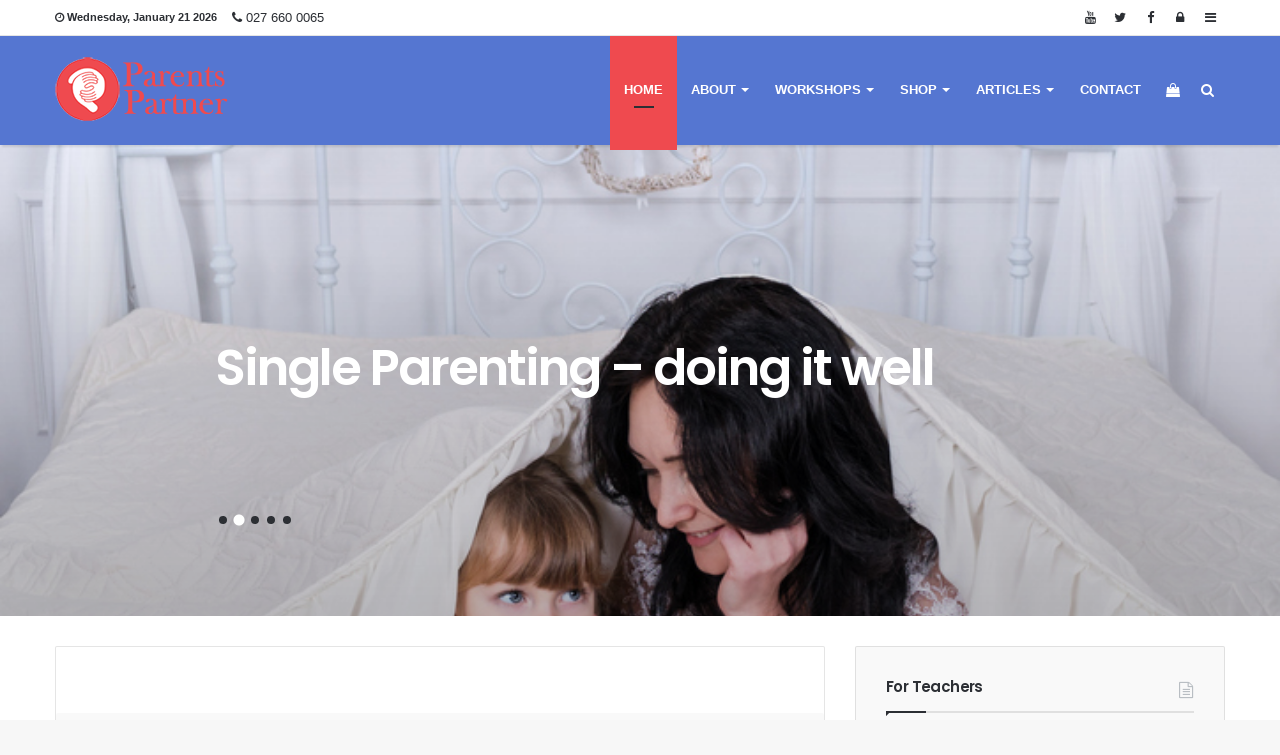

--- FILE ---
content_type: text/html; charset=UTF-8
request_url: https://www.parentspartner.com/
body_size: 158421
content:

<!DOCTYPE html>
<html lang="en-US" prefix="og: http://ogp.me/ns#">
<head>
	<meta charset="UTF-8" />
<script type="text/javascript">
/* <![CDATA[ */
 var gform;gform||(document.addEventListener("gform_main_scripts_loaded",function(){gform.scriptsLoaded=!0}),window.addEventListener("DOMContentLoaded",function(){gform.domLoaded=!0}),gform={domLoaded:!1,scriptsLoaded:!1,initializeOnLoaded:function(o){gform.domLoaded&&gform.scriptsLoaded?o():!gform.domLoaded&&gform.scriptsLoaded?window.addEventListener("DOMContentLoaded",o):document.addEventListener("gform_main_scripts_loaded",o)},hooks:{action:{},filter:{}},addAction:function(o,n,r,t){gform.addHook("action",o,n,r,t)},addFilter:function(o,n,r,t){gform.addHook("filter",o,n,r,t)},doAction:function(o){gform.doHook("action",o,arguments)},applyFilters:function(o){return gform.doHook("filter",o,arguments)},removeAction:function(o,n){gform.removeHook("action",o,n)},removeFilter:function(o,n,r){gform.removeHook("filter",o,n,r)},addHook:function(o,n,r,t,i){null==gform.hooks[o][n]&&(gform.hooks[o][n]=[]);var e=gform.hooks[o][n];null==i&&(i=n+"_"+e.length),gform.hooks[o][n].push({tag:i,callable:r,priority:t=null==t?10:t})},doHook:function(n,o,r){var t;if(r=Array.prototype.slice.call(r,1),null!=gform.hooks[n][o]&&((o=gform.hooks[n][o]).sort(function(o,n){return o.priority-n.priority}),o.forEach(function(o){"function"!=typeof(t=o.callable)&&(t=window[t]),"action"==n?t.apply(null,r):r[0]=t.apply(null,r)})),"filter"==n)return r[0]},removeHook:function(o,n,t,i){var r;null!=gform.hooks[o][n]&&(r=(r=gform.hooks[o][n]).filter(function(o,n,r){return!!(null!=i&&i!=o.tag||null!=t&&t!=o.priority)}),gform.hooks[o][n]=r)}}); 
/* ]]> */
</script>

	<meta name="msvalidate.01" content="F81D240A184F1CEC815D334CA796AB88" />
	<link rel="profile" href="http://gmpg.org/xfn/11" />
	<link rel="pingback" href="https://www.parentspartner.com/xmlrpc.php" />
	<meta name='robots' content='index, follow, max-image-preview:large, max-snippet:-1, max-video-preview:-1' />

	<!-- This site is optimized with the Yoast SEO plugin v21.9.1 - https://yoast.com/wordpress/plugins/seo/ -->
	<title>Parents Partner Parenting Advice &amp; Workshops for Parents, Teachers &amp; Couples</title>
	<meta name="description" content="We offer parenting advice and work with parents and teachers to improve your parenting and teaching effectiveness and the outcomes for children in your care." />
	<link rel="canonical" href="https://www.parentspartner.com/" />
	<script type="application/ld+json" class="yoast-schema-graph">{"@context":"https://schema.org","@graph":[{"@type":"WebPage","@id":"https://www.parentspartner.com/","url":"https://www.parentspartner.com/","name":"Parents Partner Parenting Advice & Workshops for Parents, Teachers & Couples","isPartOf":{"@id":"https://www.parentspartner.com/#website"},"datePublished":"2018-02-25T13:37:50+00:00","dateModified":"2018-03-07T22:36:22+00:00","description":"We offer parenting advice and work with parents and teachers to improve your parenting and teaching effectiveness and the outcomes for children in your care.","breadcrumb":{"@id":"https://www.parentspartner.com/#breadcrumb"},"inLanguage":"en-US","potentialAction":[{"@type":"ReadAction","target":["https://www.parentspartner.com/"]}]},{"@type":"BreadcrumbList","@id":"https://www.parentspartner.com/#breadcrumb","itemListElement":[{"@type":"ListItem","position":1,"name":"Home"}]},{"@type":"WebSite","@id":"https://www.parentspartner.com/#website","url":"https://www.parentspartner.com/","name":"Parents Partner Parenting Advice &amp; Workshops for Parents, Teachers &amp; Couples","description":"We offer advice and work with you to improve your parenting and teaching effectiveness and the outcomes for children in your care.","potentialAction":[{"@type":"SearchAction","target":{"@type":"EntryPoint","urlTemplate":"https://www.parentspartner.com/?s={search_term_string}"},"query-input":"required name=search_term_string"}],"inLanguage":"en-US"}]}</script>
	<meta name="google-site-verification" content="kg1theY3jn2qznAW0PFj4Aq-ipz7eraQbB_1y9AR16E" />
	<!-- / Yoast SEO plugin. -->


<link rel="alternate" type="application/rss+xml" title="Parents Partner Parenting Advice &amp; Workshops for Parents, Teachers &amp; Couples &raquo; Feed" href="https://www.parentspartner.com/feed/" />
<link rel="alternate" type="application/rss+xml" title="Parents Partner Parenting Advice &amp; Workshops for Parents, Teachers &amp; Couples &raquo; Comments Feed" href="https://www.parentspartner.com/comments/feed/" />
<meta name="viewport" content="width=device-width, initial-scale=1.0" /><meta name="theme-color" content="#ef4a4f" />
		<!-- This site uses the Google Analytics by ExactMetrics plugin v8.3.1 - Using Analytics tracking - https://www.exactmetrics.com/ -->
		<!-- Note: ExactMetrics is not currently configured on this site. The site owner needs to authenticate with Google Analytics in the ExactMetrics settings panel. -->
					<!-- No tracking code set -->
				<!-- / Google Analytics by ExactMetrics -->
		<script type="text/javascript">
/* <![CDATA[ */
window._wpemojiSettings = {"baseUrl":"https:\/\/s.w.org\/images\/core\/emoji\/14.0.0\/72x72\/","ext":".png","svgUrl":"https:\/\/s.w.org\/images\/core\/emoji\/14.0.0\/svg\/","svgExt":".svg","source":{"concatemoji":"https:\/\/www.parentspartner.com\/wp-includes\/js\/wp-emoji-release.min.js"}};
/*! This file is auto-generated */
!function(i,n){var o,s,e;function c(e){try{var t={supportTests:e,timestamp:(new Date).valueOf()};sessionStorage.setItem(o,JSON.stringify(t))}catch(e){}}function p(e,t,n){e.clearRect(0,0,e.canvas.width,e.canvas.height),e.fillText(t,0,0);var t=new Uint32Array(e.getImageData(0,0,e.canvas.width,e.canvas.height).data),r=(e.clearRect(0,0,e.canvas.width,e.canvas.height),e.fillText(n,0,0),new Uint32Array(e.getImageData(0,0,e.canvas.width,e.canvas.height).data));return t.every(function(e,t){return e===r[t]})}function u(e,t,n){switch(t){case"flag":return n(e,"\ud83c\udff3\ufe0f\u200d\u26a7\ufe0f","\ud83c\udff3\ufe0f\u200b\u26a7\ufe0f")?!1:!n(e,"\ud83c\uddfa\ud83c\uddf3","\ud83c\uddfa\u200b\ud83c\uddf3")&&!n(e,"\ud83c\udff4\udb40\udc67\udb40\udc62\udb40\udc65\udb40\udc6e\udb40\udc67\udb40\udc7f","\ud83c\udff4\u200b\udb40\udc67\u200b\udb40\udc62\u200b\udb40\udc65\u200b\udb40\udc6e\u200b\udb40\udc67\u200b\udb40\udc7f");case"emoji":return!n(e,"\ud83e\udef1\ud83c\udffb\u200d\ud83e\udef2\ud83c\udfff","\ud83e\udef1\ud83c\udffb\u200b\ud83e\udef2\ud83c\udfff")}return!1}function f(e,t,n){var r="undefined"!=typeof WorkerGlobalScope&&self instanceof WorkerGlobalScope?new OffscreenCanvas(300,150):i.createElement("canvas"),a=r.getContext("2d",{willReadFrequently:!0}),o=(a.textBaseline="top",a.font="600 32px Arial",{});return e.forEach(function(e){o[e]=t(a,e,n)}),o}function t(e){var t=i.createElement("script");t.src=e,t.defer=!0,i.head.appendChild(t)}"undefined"!=typeof Promise&&(o="wpEmojiSettingsSupports",s=["flag","emoji"],n.supports={everything:!0,everythingExceptFlag:!0},e=new Promise(function(e){i.addEventListener("DOMContentLoaded",e,{once:!0})}),new Promise(function(t){var n=function(){try{var e=JSON.parse(sessionStorage.getItem(o));if("object"==typeof e&&"number"==typeof e.timestamp&&(new Date).valueOf()<e.timestamp+604800&&"object"==typeof e.supportTests)return e.supportTests}catch(e){}return null}();if(!n){if("undefined"!=typeof Worker&&"undefined"!=typeof OffscreenCanvas&&"undefined"!=typeof URL&&URL.createObjectURL&&"undefined"!=typeof Blob)try{var e="postMessage("+f.toString()+"("+[JSON.stringify(s),u.toString(),p.toString()].join(",")+"));",r=new Blob([e],{type:"text/javascript"}),a=new Worker(URL.createObjectURL(r),{name:"wpTestEmojiSupports"});return void(a.onmessage=function(e){c(n=e.data),a.terminate(),t(n)})}catch(e){}c(n=f(s,u,p))}t(n)}).then(function(e){for(var t in e)n.supports[t]=e[t],n.supports.everything=n.supports.everything&&n.supports[t],"flag"!==t&&(n.supports.everythingExceptFlag=n.supports.everythingExceptFlag&&n.supports[t]);n.supports.everythingExceptFlag=n.supports.everythingExceptFlag&&!n.supports.flag,n.DOMReady=!1,n.readyCallback=function(){n.DOMReady=!0}}).then(function(){return e}).then(function(){var e;n.supports.everything||(n.readyCallback(),(e=n.source||{}).concatemoji?t(e.concatemoji):e.wpemoji&&e.twemoji&&(t(e.twemoji),t(e.wpemoji)))}))}((window,document),window._wpemojiSettings);
/* ]]> */
</script>
<link rel='stylesheet' id='tie-insta-style-css' href='https://www.parentspartner.com/wp-content/plugins/instanow/assets/style.css' type='text/css' media='all' />
<link rel='stylesheet' id='bwp-rc-css' href='https://www.parentspartner.com/wp-content/plugins/bwp-recent-comments/css/bwp-recent-comments.css' type='text/css' media='all' />
<style id='wp-emoji-styles-inline-css' type='text/css'>

	img.wp-smiley, img.emoji {
		display: inline !important;
		border: none !important;
		box-shadow: none !important;
		height: 1em !important;
		width: 1em !important;
		margin: 0 0.07em !important;
		vertical-align: -0.1em !important;
		background: none !important;
		padding: 0 !important;
	}
</style>
<link rel='stylesheet' id='wp-block-library-css' href='https://www.parentspartner.com/wp-includes/css/dist/block-library/style.min.css' type='text/css' media='all' />
<style id='classic-theme-styles-inline-css' type='text/css'>
/*! This file is auto-generated */
.wp-block-button__link{color:#fff;background-color:#32373c;border-radius:9999px;box-shadow:none;text-decoration:none;padding:calc(.667em + 2px) calc(1.333em + 2px);font-size:1.125em}.wp-block-file__button{background:#32373c;color:#fff;text-decoration:none}
</style>
<style id='global-styles-inline-css' type='text/css'>
body{--wp--preset--color--black: #000000;--wp--preset--color--cyan-bluish-gray: #abb8c3;--wp--preset--color--white: #ffffff;--wp--preset--color--pale-pink: #f78da7;--wp--preset--color--vivid-red: #cf2e2e;--wp--preset--color--luminous-vivid-orange: #ff6900;--wp--preset--color--luminous-vivid-amber: #fcb900;--wp--preset--color--light-green-cyan: #7bdcb5;--wp--preset--color--vivid-green-cyan: #00d084;--wp--preset--color--pale-cyan-blue: #8ed1fc;--wp--preset--color--vivid-cyan-blue: #0693e3;--wp--preset--color--vivid-purple: #9b51e0;--wp--preset--gradient--vivid-cyan-blue-to-vivid-purple: linear-gradient(135deg,rgba(6,147,227,1) 0%,rgb(155,81,224) 100%);--wp--preset--gradient--light-green-cyan-to-vivid-green-cyan: linear-gradient(135deg,rgb(122,220,180) 0%,rgb(0,208,130) 100%);--wp--preset--gradient--luminous-vivid-amber-to-luminous-vivid-orange: linear-gradient(135deg,rgba(252,185,0,1) 0%,rgba(255,105,0,1) 100%);--wp--preset--gradient--luminous-vivid-orange-to-vivid-red: linear-gradient(135deg,rgba(255,105,0,1) 0%,rgb(207,46,46) 100%);--wp--preset--gradient--very-light-gray-to-cyan-bluish-gray: linear-gradient(135deg,rgb(238,238,238) 0%,rgb(169,184,195) 100%);--wp--preset--gradient--cool-to-warm-spectrum: linear-gradient(135deg,rgb(74,234,220) 0%,rgb(151,120,209) 20%,rgb(207,42,186) 40%,rgb(238,44,130) 60%,rgb(251,105,98) 80%,rgb(254,248,76) 100%);--wp--preset--gradient--blush-light-purple: linear-gradient(135deg,rgb(255,206,236) 0%,rgb(152,150,240) 100%);--wp--preset--gradient--blush-bordeaux: linear-gradient(135deg,rgb(254,205,165) 0%,rgb(254,45,45) 50%,rgb(107,0,62) 100%);--wp--preset--gradient--luminous-dusk: linear-gradient(135deg,rgb(255,203,112) 0%,rgb(199,81,192) 50%,rgb(65,88,208) 100%);--wp--preset--gradient--pale-ocean: linear-gradient(135deg,rgb(255,245,203) 0%,rgb(182,227,212) 50%,rgb(51,167,181) 100%);--wp--preset--gradient--electric-grass: linear-gradient(135deg,rgb(202,248,128) 0%,rgb(113,206,126) 100%);--wp--preset--gradient--midnight: linear-gradient(135deg,rgb(2,3,129) 0%,rgb(40,116,252) 100%);--wp--preset--font-size--small: 13px;--wp--preset--font-size--medium: 20px;--wp--preset--font-size--large: 36px;--wp--preset--font-size--x-large: 42px;--wp--preset--spacing--20: 0.44rem;--wp--preset--spacing--30: 0.67rem;--wp--preset--spacing--40: 1rem;--wp--preset--spacing--50: 1.5rem;--wp--preset--spacing--60: 2.25rem;--wp--preset--spacing--70: 3.38rem;--wp--preset--spacing--80: 5.06rem;--wp--preset--shadow--natural: 6px 6px 9px rgba(0, 0, 0, 0.2);--wp--preset--shadow--deep: 12px 12px 50px rgba(0, 0, 0, 0.4);--wp--preset--shadow--sharp: 6px 6px 0px rgba(0, 0, 0, 0.2);--wp--preset--shadow--outlined: 6px 6px 0px -3px rgba(255, 255, 255, 1), 6px 6px rgba(0, 0, 0, 1);--wp--preset--shadow--crisp: 6px 6px 0px rgba(0, 0, 0, 1);}:where(.is-layout-flex){gap: 0.5em;}:where(.is-layout-grid){gap: 0.5em;}body .is-layout-flow > .alignleft{float: left;margin-inline-start: 0;margin-inline-end: 2em;}body .is-layout-flow > .alignright{float: right;margin-inline-start: 2em;margin-inline-end: 0;}body .is-layout-flow > .aligncenter{margin-left: auto !important;margin-right: auto !important;}body .is-layout-constrained > .alignleft{float: left;margin-inline-start: 0;margin-inline-end: 2em;}body .is-layout-constrained > .alignright{float: right;margin-inline-start: 2em;margin-inline-end: 0;}body .is-layout-constrained > .aligncenter{margin-left: auto !important;margin-right: auto !important;}body .is-layout-constrained > :where(:not(.alignleft):not(.alignright):not(.alignfull)){max-width: var(--wp--style--global--content-size);margin-left: auto !important;margin-right: auto !important;}body .is-layout-constrained > .alignwide{max-width: var(--wp--style--global--wide-size);}body .is-layout-flex{display: flex;}body .is-layout-flex{flex-wrap: wrap;align-items: center;}body .is-layout-flex > *{margin: 0;}body .is-layout-grid{display: grid;}body .is-layout-grid > *{margin: 0;}:where(.wp-block-columns.is-layout-flex){gap: 2em;}:where(.wp-block-columns.is-layout-grid){gap: 2em;}:where(.wp-block-post-template.is-layout-flex){gap: 1.25em;}:where(.wp-block-post-template.is-layout-grid){gap: 1.25em;}.has-black-color{color: var(--wp--preset--color--black) !important;}.has-cyan-bluish-gray-color{color: var(--wp--preset--color--cyan-bluish-gray) !important;}.has-white-color{color: var(--wp--preset--color--white) !important;}.has-pale-pink-color{color: var(--wp--preset--color--pale-pink) !important;}.has-vivid-red-color{color: var(--wp--preset--color--vivid-red) !important;}.has-luminous-vivid-orange-color{color: var(--wp--preset--color--luminous-vivid-orange) !important;}.has-luminous-vivid-amber-color{color: var(--wp--preset--color--luminous-vivid-amber) !important;}.has-light-green-cyan-color{color: var(--wp--preset--color--light-green-cyan) !important;}.has-vivid-green-cyan-color{color: var(--wp--preset--color--vivid-green-cyan) !important;}.has-pale-cyan-blue-color{color: var(--wp--preset--color--pale-cyan-blue) !important;}.has-vivid-cyan-blue-color{color: var(--wp--preset--color--vivid-cyan-blue) !important;}.has-vivid-purple-color{color: var(--wp--preset--color--vivid-purple) !important;}.has-black-background-color{background-color: var(--wp--preset--color--black) !important;}.has-cyan-bluish-gray-background-color{background-color: var(--wp--preset--color--cyan-bluish-gray) !important;}.has-white-background-color{background-color: var(--wp--preset--color--white) !important;}.has-pale-pink-background-color{background-color: var(--wp--preset--color--pale-pink) !important;}.has-vivid-red-background-color{background-color: var(--wp--preset--color--vivid-red) !important;}.has-luminous-vivid-orange-background-color{background-color: var(--wp--preset--color--luminous-vivid-orange) !important;}.has-luminous-vivid-amber-background-color{background-color: var(--wp--preset--color--luminous-vivid-amber) !important;}.has-light-green-cyan-background-color{background-color: var(--wp--preset--color--light-green-cyan) !important;}.has-vivid-green-cyan-background-color{background-color: var(--wp--preset--color--vivid-green-cyan) !important;}.has-pale-cyan-blue-background-color{background-color: var(--wp--preset--color--pale-cyan-blue) !important;}.has-vivid-cyan-blue-background-color{background-color: var(--wp--preset--color--vivid-cyan-blue) !important;}.has-vivid-purple-background-color{background-color: var(--wp--preset--color--vivid-purple) !important;}.has-black-border-color{border-color: var(--wp--preset--color--black) !important;}.has-cyan-bluish-gray-border-color{border-color: var(--wp--preset--color--cyan-bluish-gray) !important;}.has-white-border-color{border-color: var(--wp--preset--color--white) !important;}.has-pale-pink-border-color{border-color: var(--wp--preset--color--pale-pink) !important;}.has-vivid-red-border-color{border-color: var(--wp--preset--color--vivid-red) !important;}.has-luminous-vivid-orange-border-color{border-color: var(--wp--preset--color--luminous-vivid-orange) !important;}.has-luminous-vivid-amber-border-color{border-color: var(--wp--preset--color--luminous-vivid-amber) !important;}.has-light-green-cyan-border-color{border-color: var(--wp--preset--color--light-green-cyan) !important;}.has-vivid-green-cyan-border-color{border-color: var(--wp--preset--color--vivid-green-cyan) !important;}.has-pale-cyan-blue-border-color{border-color: var(--wp--preset--color--pale-cyan-blue) !important;}.has-vivid-cyan-blue-border-color{border-color: var(--wp--preset--color--vivid-cyan-blue) !important;}.has-vivid-purple-border-color{border-color: var(--wp--preset--color--vivid-purple) !important;}.has-vivid-cyan-blue-to-vivid-purple-gradient-background{background: var(--wp--preset--gradient--vivid-cyan-blue-to-vivid-purple) !important;}.has-light-green-cyan-to-vivid-green-cyan-gradient-background{background: var(--wp--preset--gradient--light-green-cyan-to-vivid-green-cyan) !important;}.has-luminous-vivid-amber-to-luminous-vivid-orange-gradient-background{background: var(--wp--preset--gradient--luminous-vivid-amber-to-luminous-vivid-orange) !important;}.has-luminous-vivid-orange-to-vivid-red-gradient-background{background: var(--wp--preset--gradient--luminous-vivid-orange-to-vivid-red) !important;}.has-very-light-gray-to-cyan-bluish-gray-gradient-background{background: var(--wp--preset--gradient--very-light-gray-to-cyan-bluish-gray) !important;}.has-cool-to-warm-spectrum-gradient-background{background: var(--wp--preset--gradient--cool-to-warm-spectrum) !important;}.has-blush-light-purple-gradient-background{background: var(--wp--preset--gradient--blush-light-purple) !important;}.has-blush-bordeaux-gradient-background{background: var(--wp--preset--gradient--blush-bordeaux) !important;}.has-luminous-dusk-gradient-background{background: var(--wp--preset--gradient--luminous-dusk) !important;}.has-pale-ocean-gradient-background{background: var(--wp--preset--gradient--pale-ocean) !important;}.has-electric-grass-gradient-background{background: var(--wp--preset--gradient--electric-grass) !important;}.has-midnight-gradient-background{background: var(--wp--preset--gradient--midnight) !important;}.has-small-font-size{font-size: var(--wp--preset--font-size--small) !important;}.has-medium-font-size{font-size: var(--wp--preset--font-size--medium) !important;}.has-large-font-size{font-size: var(--wp--preset--font-size--large) !important;}.has-x-large-font-size{font-size: var(--wp--preset--font-size--x-large) !important;}
.wp-block-navigation a:where(:not(.wp-element-button)){color: inherit;}
:where(.wp-block-post-template.is-layout-flex){gap: 1.25em;}:where(.wp-block-post-template.is-layout-grid){gap: 1.25em;}
:where(.wp-block-columns.is-layout-flex){gap: 2em;}:where(.wp-block-columns.is-layout-grid){gap: 2em;}
.wp-block-pullquote{font-size: 1.5em;line-height: 1.6;}
</style>
<link rel='stylesheet' id='taqyeem-buttons-style-css' href='https://www.parentspartner.com/wp-content/plugins/taqyeem-buttons/assets/style.css' type='text/css' media='all' />
<style id='woocommerce-inline-inline-css' type='text/css'>
.woocommerce form .form-row .required { visibility: visible; }
</style>
<link rel='stylesheet' id='jannah-styles-css' href='https://www.parentspartner.com/wp-content/themes/jannah/css/style.css' type='text/css' media='all' />
<link rel='stylesheet' id='jannah-woocommerce-css' href='https://www.parentspartner.com/wp-content/themes/jannah/css/woocommerce.css' type='text/css' media='all' />
<link rel='stylesheet' id='jannah-ilightbox-skin-css' href='https://www.parentspartner.com/wp-content/themes/jannah/css/ilightbox/dark-skin/skin.css' type='text/css' media='all' />
<link rel='stylesheet' id='taqyeem-styles-css' href='https://www.parentspartner.com/wp-content/themes/jannah/css/taqyeem.css' type='text/css' media='all' />
<style id='taqyeem-styles-inline-css' type='text/css'>
.wf-active .logo-text,.wf-active h1,.wf-active h2,.wf-active h3,.wf-active h4,.wf-active h5,.wf-active h6{font-family: 'Poppins';}#main-nav .main-menu > ul > li > a{text-transform: uppercase;}.brand-title,a:hover,#tie-popup-search-submit,.post-rating .stars-rating-active,ul.components button#search-submit:hover,#logo.text-logo a,#tie-wrapper #top-nav a:hover,#tie-wrapper #top-nav .breaking a:hover,#tie-wrapper #main-nav ul.components a:hover,#theme-header #top-nav ul.components > li > a:hover,#theme-header #top-nav ul.components > li:hover > a,#theme-header #main-nav ul.components > li > a:hover,#theme-header #main-nav ul.components > li:hover > a,#top-nav .top-menu .menu > li.tie-current-menu > a,#tie-wrapper #top-nav .top-menu .menu li:hover > a,#tie-wrapper #top-nav .top-menu .menu a:hover,#tie-wrapper #main-nav .main-menu .mega-menu .post-box-title a:hover,#tie-wrapper #main-nav .main-menu .menu .mega-cat-sub-categories.cats-vertical li:hover a,#tie-wrapper #main-nav .main-menu .menu .mega-cat-sub-categories.cats-vertical li a.is-active,.mag-box .mag-box-options .mag-box-filter-links li > a.active,.mag-box .mag-box-options .mag-box-filter-links li:hover > a.active,.mag-box .mag-box-options .mag-box-filter-links .flexMenu-viewMore > a:hover,.mag-box .mag-box-options .mag-box-filter-links .flexMenu-viewMore:hover > a,.box-dark-skin.mag-box .posts-items > li .post-title a:hover,.dark-skin .mag-box .post-meta .post-rating .stars-rating-active span.fa,.box-dark-skin .post-meta .post-rating .stars-rating-active span.fa,#go-to-content:hover,.comment-list .comment-author .fn,.commentlist .comment-author .fn,blockquote::before,blockquote cite,blockquote.quote-simple p,.multiple-post-pages a:hover,#story-index li .is-current,.mag-box .mag-box-title,.dark-skin .mag-box.mag-box .mag-box-title,.box-dark-skin.mag-box .mag-box-title,.mag-box .mag-box-title a,.dark-skin .mag-box.mag-box .mag-box-title a,.box-dark-skin.mag-box .mag-box-title a,.tabs-menu li.active > a,.tabs-menu li.is-active a,.latest-tweets-widget .twitter-icon-wrap span,.wide-next-prev-slider-wrapper .tie-slider-nav li:hover span,.video-playlist-nav-wrapper .video-playlist-item .video-play-icon,#instagram-link:hover,.review-final-score h3,#mobile-menu-icon:hover .menu-text,.tabs-wrapper .tabs-menu li.active > a,.tabs-wrapper .tabs-menu li.is-active a,.entry a:not(:hover),#footer-widgets-container a:hover,#footer-widgets-container .post-rating .stars-rating-active,#footer-widgets-container .latest-tweets-widget .twitter-icon-wrap span,#site-info a:hover,.spinner-circle:after{color: #ef4a4f;}.button,a.button,a.more-link,.entry a.more-link,#tie-wrapper #theme-header .comp-sub-menu .button:hover,#tie-wrapper #theme-header .comp-sub-menu .button.guest-btn:hover,#tie-wrapper #theme-header .comp-sub-menu .button.checkout-button,#tie-wrapper #theme-header #main-nav .comp-sub-menu .button:hover,#tie-wrapper .breaking-news-nav li:hover,.dark-skin a.more-link:not(:hover),input[type='submit'],.post-cat,.digital-rating-static,.tie-slider-nav li > span:hover,.pages-nav .next-prev li.current span,.pages-nav .pages-numbers li.current span,#tie-wrapper .mejs-container .mejs-controls,.spinner > div,#mobile-menu-icon:hover .nav-icon,#mobile-menu-icon:hover .nav-icon:before,#mobile-menu-icon:hover .nav-icon:after,#theme-header #main-nav .main-menu .menu > li.tie-current-menu > a,#theme-header #main-nav .main-menu .menu > li:hover > a,#theme-header #main-nav .main-menu .menu > li > a:hover,#tie-wrapper #main-nav .main-menu ul li .mega-links-head:after,#theme-header #main-nav .menu .mega-cat-sub-categories.cats-horizontal li a.is-active,#theme-header #main-nav .menu .mega-cat-sub-categories.cats-horizontal li a:hover,.main-nav-dark .main-menu .menu > li > a:hover,#mobile-menu-icon:hover .nav-icon,#mobile-menu-icon:hover .nav-icon:before,#mobile-menu-icon:hover .nav-icon:after,.mag-box .mag-box-options .mag-box-filter-links li a:hover,.slider-arrow-nav a:not(.pagination-disabled):hover,.comment-list .reply a:hover,.commentlist .reply a:hover,#reading-position-indicator,.multiple-post-pages > span,#story-index-icon,.posts-list-counter .posts-list-items li:before,.cat-counter span,.digital-rating-static strong,#wp-calendar #today,.basecloud-bg,.basecloud-bg::before,.basecloud-bg::after,.timeline-widget ul li a:hover .date:before,.cat-counter a + span,.video-playlist-nav-wrapper .playlist-title,.review-percentage .review-item span span,.slick-dots li.slick-active button,.slick-dots li button:hover,#footer.dark-skin .tabs-widget .tabs-wrapper .tabs-menu li.is-active a,#footer.dark-skin .tabs-widget .tabs-wrapper .tabs-menu li a:hover,#footer-widgets-container .digital-rating-static strong,#footer-widgets-container .timeline-widget li:hover .date:before,#footer-widgets-container #wp-calendar #today,#footer-widgets-container .basecloud-bg::before,#footer-widgets-container .posts-list-counter .posts-list-items li:before,#footer-widgets-container .cat-counter span,#footer-widgets-container .widget-title:after,#footer-widgets-container .button,#footer-widgets-container a.button,#footer-widgets-container a.more-link,#footer-widgets-container .slider-links a.button,#footer-widgets-container input[type='submit'],#footer-widgets-container .tie-slider-nav li > span:hover,#footer-widgets-container .fullwidth-area .widget_tag_cloud .tagcloud a:hover,.mag-box .mag-box-title:after,.dark-skin .mag-box.mag-box .mag-box-title:after,.box-dark-skin.mag-box .mag-box-title:after,.wide-slider-nav-wrapper .slide:after,.demo_store,.demo #logo:after{background-color: #ef4a4f;color: #FFFFFF;}.tie-weather-widget,.side-aside.dark-skin .tabs-widget .tabs-wrapper .tabs-menu li a:hover,.side-aside.dark-skin .tabs-widget .tabs-wrapper .tabs-menu li.is-active a,#footer.dark-skin .tabs-widget .tabs-wrapper .tabs-menu li a:hover,#footer.dark-skin .tabs-widget .tabs-wrapper .tabs-menu li.is-active a{background-color: #ef4a4f !important;color: #FFFFFF;}pre,code,.pages-nav .next-prev li.current span,.pages-nav .pages-numbers li.current span,#tie-wrapper .breaking-news-nav li:hover,#tie-wrapper #theme-header .comp-sub-menu .button:hover,#tie-wrapper #theme-header .comp-sub-menu .button.guest-btn:hover,.multiple-post-pages > span,.post-content-slideshow .tie-slider-nav li span:hover,.latest-tweets-widget .slider-links .tie-slider-nav li span:hover,.dark-skin .latest-tweets-widget .slider-links .tie-slider-nav span:hover,#instagram-link:before,#instagram-link:after,.mag-box .mag-box-options .mag-box-filter-links li a:hover,.mag-box .mag-box-options .slider-arrow-nav a:not(.pagination-disabled):hover,#theme-header #main-nav .menu .mega-cat-sub-categories.cats-horizontal li a.is-active,#theme-header #main-nav .menu .mega-cat-sub-categories.cats-horizontal li a:hover,#footer.dark-skin #instagram-link:before,#footer.dark-skin #instagram-link:after,#footer-widgets-container .tie-slider-nav li > span:hover,#theme-header #main-nav .main-menu .menu > li > .sub-menu,#theme-header #main-nav .main-menu .menu > li > .menu-sub-content{border-color: #ef4a4f;}.post-cat:after,#tie-wrapper #top-nav .top-menu .menu li.menu-item-has-children:hover > a:before,.mag-box .mag-box-title:before,.dark-skin .mag-box.mag-box .mag-box-title:before,.box-dark-skin.mag-box .mag-box-title:before{border-top-color: #ef4a4f;}#theme-header .main-menu .menu > li.tie-current-menu > a:before,#theme-header #main-nav .main-menu .menu > li > a:hover:before,#theme-header #main-nav .main-menu .menu > li:hover > a:before{border-top-color: #FFFFFF;}#tie-wrapper #top-nav .top-menu .menu li li.menu-item-has-children:hover > a:before{border-left-color: #ef4a4f;border-top-color: transparent;}.rtl #tie-wrapper #top-nav .top-menu .menu li li.menu-item-has-children:hover > a:before{border-right-color: #ef4a4f;border-top-color: transparent;}#tie-wrapper #main-nav .main-menu .menu > li.tie-current-menu{border-bottom-color: #ef4a4f;}::-moz-selection{background-color: #ef4a4f;color: #FFFFFF;}::selection{background-color: #ef4a4f;color: #FFFFFF;}.digital-rating .pie-svg .circle_bar,#footer-widgets-container .digital-rating .pie-svg .circle_bar{stroke: #ef4a4f;}#reading-position-indicator{box-shadow: 0 0 10px rgba( 239,74,79,0.7);}#tie-popup-search-submit:hover,#logo.text-logo a:hover,.entry a:hover,.mag-box .mag-box-title a:hover,.dark-skin .mag-box.mag-box .mag-box-title a:hover,.box-dark-skin.mag-box .mag-box-title a:hover{color: #bd181d;}.button:hover,a.button:hover,a.more-link:hover,.entry a.more-link:hover,input[type='submit']:hover,.post-cat:hover,#footer-widgets-container .button:hover,#footer-widgets-container a.button:hover,#footer-widgets-container a.more-link:hover,#footer-widgets-container input[type='submit']:hover{background-color: #bd181d;}.search-in-main-nav.autocomplete-suggestions a.button:hover,#tie-wrapper #theme-header #top-nav .comp-sub-menu .button.checkout-button:hover,#tie-wrapper #theme-header #main-nav .comp-sub-menu .button.checkout-button:hover{background-color: #bd181d;color: #FFFFFF;}#theme-header #main-nav .comp-sub-menu a.checkout-button:not(:hover),#theme-header #top-nav .comp-sub-menu a.checkout-button:not(:hover),.entry a.button{color: #FFFFFF;}#footer-widgets-container .tie-slider-nav li > span:hover{color: #FFFFFF !important;}.post-cat:hover:after{border-top-color: #bd181d;}@media (max-width: 1600px){#story-index ul{ background-color: #ef4a4f; }#story-index ul li a,#story-index ul li .is-current{ color: #FFFFFF; }}.woocommerce-tabs ul.tabs li.active a,.woocommerce-tabs ul.tabs li.is-active a,.woocommerce div.product span.price,.woocommerce div.product p.price,.woocommerce div.product div.summary .product_meta > span,.woocommerce div.product div.summary .product_meta > span a:hover,.woocommerce ul.products li.product .price ins,.woocommerce .woocommerce-pagination .page-numbers li a.current,.woocommerce .woocommerce-pagination .page-numbers li a:hover,.woocommerce .woocommerce-pagination .page-numbers li span.current,.woocommerce .woocommerce-pagination .page-numbers li span:hover,.woocommerce .widget_rating_filter ul li.chosen a,.woocommerce-MyAccount-navigation ul li.is-active a{color: #ef4a4f;}.woocommerce span.new,.woocommerce a.button.alt,.woocommerce button.button.alt,.woocommerce input.button.alt,.woocommerce a.button.alt.disabled,.woocommerce a.button.alt:disabled,.woocommerce a.button.alt:disabled[disabled],.woocommerce a.button.alt.disabled:hover,.woocommerce a.button.alt:disabled:hover,.woocommerce a.button.alt:disabled[disabled]:hover,.woocommerce button.button.alt.disabled,.woocommerce button.button.alt:disabled,.woocommerce button.button.alt:disabled[disabled],.woocommerce button.button.alt.disabled:hover,.woocommerce button.button.alt:disabled:hover,.woocommerce button.button.alt:disabled[disabled]:hover,.woocommerce input.button.alt.disabled,.woocommerce input.button.alt:disabled,.woocommerce input.button.alt:disabled[disabled],.woocommerce input.button.alt.disabled:hover,.woocommerce input.button.alt:disabled:hover,.woocommerce input.button.alt:disabled[disabled]:hover,.woocommerce .widget_price_filter .ui-slider .ui-slider-range{background-color: #ef4a4f;color: #FFFFFF;}.woocommerce div.product #product-images-slider-nav .tie-slick-slider .slide.slick-current img{border-color: #ef4a4f;}.woocommerce a.button:hover,.woocommerce button.button:hover,.woocommerce input.button:hover,.woocommerce a.button.alt:hover,.woocommerce button.button.alt:hover,.woocommerce input.button.alt:hover{background-color: #bd181d;}#footer{background-color: rgba(85,118,209,0.8);background-image: url(https://www.parentspartner.com/wp-content/uploads/2018/03/footer_bg.jpg);background-repeat: no-repeat;background-size: cover; background-attachment: fixed;background-position: center center;}#site-info{background-color: #5576d1;}#footer .posts-list-counter .posts-list-items li:before{border-color: rgba(85,118,209,0.8);}#footer .timeline-widget .date:before{border-color: rgba(85,118,209,0.8);}#footer-widgets-container .footer-boxed-widget-area,#footer-widgets-container textarea,#footer-widgets-container input:not([type=submit]),#footer-widgets-container select,#footer-widgets-container code,#footer-widgets-container kbd,#footer-widgets-container pre,#footer-widgets-container samp,#footer-widgets-container .latest-tweets-slider-widget .latest-tweets-slider .tie-slider-nav li a:not(:hover),#footer-widgets-container .show-more-button,#footer-widgets-container .latest-tweets-widget .slider-links .tie-slider-nav span,#footer .footer-boxed-widget-area{border-color: rgba(255,255,255,0.1);}#footer.dark-skin .social-statistics-widget ul.white-bg li.social-icons-item a,#footer.dark-skin ul:not(.solid-social-icons) .social-icons-item a:not(:hover),#footer.dark-skin .widget_product_tag_cloud a,#footer.dark-skin .widget_tag_cloud .tagcloud a,#footer.dark-skin .post-tags a,#footer.dark-skin .widget_layered_nav_filters a{border-color: rgba(255,255,255,0.1) !important;}.dark-skin .social-statistics-widget ul.white-bg li.social-icons-item:before{background: rgba(255,255,255,0.1);}#footer-widgets-container .widget-title,#footer.dark-skin .social-statistics-widget .white-bg .social-icons-item a span.followers span,.dark-skin .social-statistics-widget .circle-three-cols .social-icons-item a span{color: rgba(255,255,255,0.8);}#footer-widgets-container .timeline-widget ul:before,#footer-widgets-container .timeline-widget .date:before,#footer.dark-skin .tabs-widget .tabs-wrapper .tabs-menu li a{background-color: #3758b3;}#go-to-top{background: #5576d1;}@media (max-width: 991px){.side-aside.dark-skin{background: #2f88d6;background: -webkit-linear-gradient(135deg,#2f88d6,#5933a2 );background:-moz-linear-gradient(135deg,#2f88d6,#5933a2 );background:-o-linear-gradient(135deg,#2f88d6,#5933a2 );background: linear-gradient(135deg,#2f88d6,#5933a2 );}}#mobile-search .search-submit{background-color: #0a0000;color: #FFFFFF;}#mobile-search .search-submit:hover{background-color: #000000;}.wf-active .logo-text,.wf-active h1{letter-spacing: -0.02em;}.wf-active h2,.wf-active h3,.wf-active h4,.wf-active h5,.wf-active h6{letter-spacing: -.04em;}
</style>
<link rel='stylesheet' id='jannah-child-css-css' href='https://www.parentspartner.com/wp-content/themes/jannah-child/style.css' type='text/css' media='all' />
<script type="text/javascript" id="jquery-core-js-extra">
/* <![CDATA[ */
var tie_insta = {"ajaxurl":"https:\/\/www.parentspartner.com\/wp-admin\/admin-ajax.php"};
var tie = {"is_rtl":"","ajaxurl":"https:\/\/www.parentspartner.com\/wp-admin\/admin-ajax.php","mobile_menu_active":"true","mobile_menu_top":"","mobile_menu_parent":"","lightbox_all":"true","lightbox_gallery":"true","lightbox_skin":"dark","lightbox_thumb":"horizontal","lightbox_arrows":"true","is_singular":"1","reading_indicator":"true","sticky_behavior":"default","lazyload":"","select_share":"true","select_share_twitter":"true","select_share_facebook":"true","select_share_linkedin":"true","facebook_app_id":"","twitter_username":"","responsive_tables":"true","is_buddypress_active":"","ajax_loader":"<div class=\"loader-overlay\"><div class=\"spinner-circle\"><\/div><\/div>","type_to_search":"1","ad_blocker_detector":"","lang_no_results":"Nothing Found"};
/* ]]> */
</script>
<script type="text/javascript" src="https://www.parentspartner.com/wp-includes/js/jquery/jquery.min.js" id="jquery-core-js"></script>
<script type="text/javascript" src="https://www.parentspartner.com/wp-includes/js/jquery/jquery-migrate.min.js" id="jquery-migrate-js"></script>
<script type="text/javascript" src="https://www.parentspartner.com/wp-content/plugins/bwp-recent-comments/js/bwp-rc-ajax.js" id="bwp-rc-js"></script>
<script type="text/javascript" src="https://www.parentspartner.com/wp-content/plugins/woocommerce/assets/js/jquery-blockui/jquery.blockUI.min.js" id="jquery-blockui-js" defer="defer" data-wp-strategy="defer"></script>
<script type="text/javascript" id="wc-add-to-cart-js-extra">
/* <![CDATA[ */
var wc_add_to_cart_params = {"ajax_url":"\/wp-admin\/admin-ajax.php","wc_ajax_url":"\/?wc-ajax=%%endpoint%%","i18n_view_cart":"View cart","cart_url":"https:\/\/www.parentspartner.com\/cart\/","is_cart":"","cart_redirect_after_add":"no"};
/* ]]> */
</script>
<script type="text/javascript" src="https://www.parentspartner.com/wp-content/plugins/woocommerce/assets/js/frontend/add-to-cart.min.js" id="wc-add-to-cart-js" defer="defer" data-wp-strategy="defer"></script>
<script type="text/javascript" src="https://www.parentspartner.com/wp-content/plugins/woocommerce/assets/js/js-cookie/js.cookie.min.js" id="js-cookie-js" defer="defer" data-wp-strategy="defer"></script>
<script type="text/javascript" id="woocommerce-js-extra">
/* <![CDATA[ */
var woocommerce_params = {"ajax_url":"\/wp-admin\/admin-ajax.php","wc_ajax_url":"\/?wc-ajax=%%endpoint%%"};
/* ]]> */
</script>
<script type="text/javascript" src="https://www.parentspartner.com/wp-content/plugins/woocommerce/assets/js/frontend/woocommerce.min.js" id="woocommerce-js" defer="defer" data-wp-strategy="defer"></script>
<link rel="https://api.w.org/" href="https://www.parentspartner.com/wp-json/" /><link rel="alternate" type="application/json" href="https://www.parentspartner.com/wp-json/wp/v2/pages/2468" /><link rel="EditURI" type="application/rsd+xml" title="RSD" href="https://www.parentspartner.com/xmlrpc.php?rsd" />
<meta name="generator" content="WordPress 6.4.7" />
<meta name="generator" content="WooCommerce 8.5.2" />
<link rel='shortlink' href='https://www.parentspartner.com/' />
<link rel="alternate" type="application/json+oembed" href="https://www.parentspartner.com/wp-json/oembed/1.0/embed?url=https%3A%2F%2Fwww.parentspartner.com%2F" />
<link rel="alternate" type="text/xml+oembed" href="https://www.parentspartner.com/wp-json/oembed/1.0/embed?url=https%3A%2F%2Fwww.parentspartner.com%2F&#038;format=xml" />
<script type='text/javascript'>
/* <![CDATA[ */
var taqyeem = {"ajaxurl":"https://www.parentspartner.com/wp-admin/admin-ajax.php" , "your_rating":"Your Rating:"};
/* ]]> */
</script>
<style type="text/css" media="screen">

</style>

<!-- Typekit JS code -->
<script src="https://use.typekit.net/wnt3iuh.js"></script>
<script>try{Typekit.load({ async: true });}catch(e){}</script>
<!-- Typekit JS code end -->
	
<style type="text/css" media="screen">
	#rotator {
		position: relative;
		width: 400px;
		height: 250px;
		margin: 0; padding: 0;
		overflow: hidden;
	}
</style>
	

<meta property="og:title" content="Parents Partner Parenting Advice &amp; Workshops for Parents, Teachers &amp; Couples" />
<meta property="og:type" content="website" />
<meta property="og:description" content="We offer advice and work with you to improve your parenting and teaching effectiveness and the outco" />
<meta property="og:url" content="https://www.parentspartner.com/" />
<meta property="og:site_name" content="Parents Partner Parenting Advice &amp; Workshops for Parents, Teachers &amp; Couples" />
	<noscript><style>.woocommerce-product-gallery{ opacity: 1 !important; }</style></noscript>
	<script type="text/javascript">
	var bwp_ajax_url = 'https://www.parentspartner.com/';
</script>
<style type="text/css" media="all">
/* <![CDATA[ */
@import url("https://www.parentspartner.com/wp-content/plugins/wp-table-reloaded/css/plugin.css?ver=1.9.4");
@import url("https://www.parentspartner.com/wp-content/plugins/wp-table-reloaded/css/datatables.css?ver=1.9.4");
/* ]]> */
</style>
<script>
	WebFontConfig ={
		google:{
			families: ['Poppins:regular,500,600,700:latin']
		}
	};
	(function(){
		var wf   = document.createElement('script');
		wf.src   = '//ajax.googleapis.com/ajax/libs/webfont/1/webfont.js';
		wf.type  = 'text/javascript';
		wf.async = 'true';
		var s = document.getElementsByTagName('script')[0];
		s.parentNode.insertBefore(wf, s);
	})();
</script>
<link rel="icon" href="https://www.parentspartner.com/wp-content/uploads/2018/02/favicon.png" sizes="32x32" />
<link rel="icon" href="https://www.parentspartner.com/wp-content/uploads/2018/02/favicon.png" sizes="192x192" />
<link rel="apple-touch-icon" href="https://www.parentspartner.com/wp-content/uploads/2018/02/favicon.png" />
<meta name="msapplication-TileImage" content="https://www.parentspartner.com/wp-content/uploads/2018/02/favicon.png" />
<meta name="generator" content="Fiverr Theme Child 1.0.0" />
</head>


<body id="tie-body" class="home page-template-default page page-id-2468 theme-jannah woocommerce-no-js wrapper-has-shadow is-thumb-overlay-disabled is-desktop is-header-layout-1 has-builder hide_share_post_top hide_share_post_bottom">


<div class="background-overlay">

	<div id="tie-container" class="site tie-container">

		
		<div id="tie-wrapper">

			
<header id="theme-header" class="header-layout-1 main-nav-dark main-nav-below top-nav-active top-nav-light top-nav-above has-shadow">
	
	<nav id="top-nav" class="has-date-menu-components" aria-label="Secondary Navigation">
		<div class="container">
			<div class="topbar-wrapper">

				
						<div class="topbar-today-date">
							<span class="fa fa-clock-o" aria-hidden="true"></span>
							<strong class="inner-text">Wednesday, January 21 2026</strong>
						</div>
                        <div class="top_call_us">
						
                        	<div id="primary-sidebar" class="primary-sidebar widget-area" role="complementary">
		<div><div class="textwidget custom-html-widget"><span class="top_call_us_icon"><i class="fa fa-phone" aria-hidden="true"></i></span>
<span class="top_call_us_phone"><a href="tel:0276600065">027 660 0065</a></span></div></div>	</div><!-- #primary-sidebar -->
                        
                        	<!--<span class="top_call_us_icon"><i class="fa fa-phone" aria-hidden="true"></i></span>
                            <span class="top_call_us_phone"><a href="tel:0276600065">027 660 0065</a></span>-->
                        </div>
						
				<div class="tie-alignleft">
									</div><!-- .tie-alignleft /-->

				<div class="tie-alignright">
					<ul class="components">		<li class="side-aside-nav-icon menu-item custom-menu-link">
			<a href="#">
				<span class="fa fa-navicon" aria-hidden="true"></span>
				<span class="screen-reader-text">Sidebar</span>
			</a>
		</li>
				<li class="popup-login-icon menu-item custom-menu-link">
		 	<a href="#" class="lgoin-btn tie-popup-trigger">
				<span class="fa fa-lock" aria-hidden="true"></span>
				<span class="screen-reader-text">Log in</span>
			</a>
		</li>
		 <li class="social-icons-item"><a class="social-link  facebook-social-icon" title="Facebook" rel="nofollow" target="_blank" href="https://www.facebook.com/pages/Parents-Partner-Family-Therapy/107470812628229"><span class="fa fa-facebook"></span></a></li><li class="social-icons-item"><a class="social-link  twitter-social-icon" title="Twitter" rel="nofollow" target="_blank" href="http://twitter.com/#!/parentsp"><span class="fa fa-twitter"></span></a></li><li class="social-icons-item"><a class="social-link  youtube-social-icon" title="YouTube" rel="nofollow" target="_blank" href="http://www.youtube.com/parentspartner"><span class="fa fa-youtube"></span></a></li> </ul><!-- Components -->				</div><!-- .tie-alignright /-->

			</div><!-- .topbar-wrapper /-->
		</div><!-- .container /-->
	</nav><!-- #top-nav /-->


<div class="main-nav-wrapper">
	<nav id="main-nav" data-skin="search-in-main-nav live-search-dark" class=" fixed-enabled live-search-parent" style="line-height:110px" aria-label="Primary Navigation">
		<div class="container">

			<div class="main-menu-wrapper">

										<div class="header-layout-1-logo  has-line-height"style="width:175px">
							
				<a href="#" id="mobile-menu-icon">
					<span class="nav-icon"></span>
				</a>
			
			<div id="logo">
				<a title="Parents Partner Parenting Advice & Workshops for Parents, Teachers & Couples" href="https://www.parentspartner.com/">
					
					<img src="https://www.parentspartner.com/wp-content/uploads/2018/02/logo-70.png" alt="Parents Partner Parenting Advice &amp; Workshops for Parents, Teachers &amp; Couples" class="logo_normal" width="175" height="70" style="max-height:70px; width: auto;">
					<img src="https://www.parentspartner.com/wp-content/uploads/2018/02/logo-70.png" alt="Parents Partner Parenting Advice &amp; Workshops for Parents, Teachers &amp; Couples" class="logo_2x" width="175" height="70" style="max-height:70px; width: auto;">
				<h1 class="h1-off">Parents Partner Parenting Advice & Workshops for Parents, Teachers & Couples</h1>
				</a>
			</div><!-- #logo /-->
								</div>
						
				<div id="menu-components-wrap">

					
			<div id="sticky-logo">
				<a title="Parents Partner Parenting Advice & Workshops for Parents, Teachers & Couples" href="https://www.parentspartner.com/">
					
					<img src="https://www.parentspartner.com/wp-content/uploads/2018/02/logo-70.png" alt="Parents Partner Parenting Advice &amp; Workshops for Parents, Teachers &amp; Couples" class="logo_normal" >
					<img src="https://www.parentspartner.com/wp-content/uploads/2018/02/logo-70.png" alt="Parents Partner Parenting Advice &amp; Workshops for Parents, Teachers &amp; Couples" class="logo_2x" >
				
				</a>
			</div><!-- #Sticky-logo /-->
		<div class="flex-placeholder"></div>
					<div class="main-menu main-menu-wrap tie-alignleft">
						<div id="main-nav-menu" class="main-menu"><ul id="menu-top" class="menu" role="menubar"><li id="menu-item-13" class="menu-item menu-item-type-custom menu-item-object-custom current-menu-item current_page_item menu-item-home menu-item-13 tie-current-menu"><a href="https://www.parentspartner.com/">Home</a></li>
<li id="menu-item-889" class="menu-item menu-item-type-custom menu-item-object-custom menu-item-has-children menu-item-889" aria-haspopup="true" aria-expanded="false" tabindex="0"><a href="#">About</a>
<ul class="sub-menu menu-sub-content">
	<li id="menu-item-16" class="menu-item menu-item-type-post_type menu-item-object-page menu-item-16"><a href="https://www.parentspartner.com/about/">Parents Partner</a></li>
	<li id="menu-item-888" class="menu-item menu-item-type-post_type menu-item-object-page menu-item-888"><a href="https://www.parentspartner.com/about/ian-mckean/">Ian McKean</a></li>
	<li id="menu-item-887" class="menu-item menu-item-type-post_type menu-item-object-page menu-item-887"><a href="https://www.parentspartner.com/about/kaye-mckean/">Kaye McKean</a></li>
</ul>
</li>
<li id="menu-item-882" class="menu-item menu-item-type-custom menu-item-object-custom menu-item-has-children menu-item-882" aria-haspopup="true" aria-expanded="false" tabindex="0"><a href="#">Workshops</a>
<ul class="sub-menu menu-sub-content">
	<li id="menu-item-878" class="menu-item menu-item-type-taxonomy menu-item-object-category menu-item-878"><a href="https://www.parentspartner.com/category/workshops/parenting-workshops/">Parenting Workshops</a></li>
	<li id="menu-item-879" class="menu-item menu-item-type-taxonomy menu-item-object-category menu-item-879"><a href="https://www.parentspartner.com/category/workshops/teacher-workshops/">Teacher Workshops</a></li>
	<li id="menu-item-877" class="menu-item menu-item-type-taxonomy menu-item-object-category menu-item-877"><a href="https://www.parentspartner.com/category/workshops/marriage-workshops/">Marriage Workshops</a></li>
	<li id="menu-item-881" class="menu-item menu-item-type-post_type menu-item-object-page menu-item-881"><a href="https://www.parentspartner.com/?page_id=261">Workshops Calendar</a></li>
	<li id="menu-item-880" class="menu-item menu-item-type-post_type menu-item-object-page menu-item-880"><a href="https://www.parentspartner.com/book-a-workshop/">Workshop Query</a></li>
</ul>
</li>
<li id="menu-item-2215" class="menu-item menu-item-type-post_type menu-item-object-page menu-item-has-children menu-item-2215" aria-haspopup="true" aria-expanded="false" tabindex="0"><a href="https://www.parentspartner.com/shop/">Shop</a>
<ul class="sub-menu menu-sub-content">
	<li id="menu-item-2209" class="menu-item menu-item-type-taxonomy menu-item-object-product_cat menu-item-2209"><a href="https://www.parentspartner.com/product-category/interventions/">Interventions</a></li>
	<li id="menu-item-2177" class="menu-item menu-item-type-taxonomy menu-item-object-product_cat menu-item-2177"><a href="https://www.parentspartner.com/product-category/parenting-dvds/">Parenting DVDs</a></li>
	<li id="menu-item-2178" class="menu-item menu-item-type-taxonomy menu-item-object-product_cat menu-item-2178"><a href="https://www.parentspartner.com/product-category/tutorial/">Tutorials</a></li>
	<li id="menu-item-2179" class="menu-item menu-item-type-taxonomy menu-item-object-product_cat menu-item-2179"><a href="https://www.parentspartner.com/product-category/newsletter/">Newsletter</a></li>
</ul>
</li>
<li id="menu-item-916" class="menu-item menu-item-type-custom menu-item-object-custom menu-item-has-children menu-item-916" aria-haspopup="true" aria-expanded="false" tabindex="0"><a href="#">Articles</a>
<ul class="sub-menu menu-sub-content">
	<li id="menu-item-912" class="menu-item menu-item-type-taxonomy menu-item-object-category menu-item-912"><a href="https://www.parentspartner.com/category/advice/parenting-advice/">Parenting Advice</a></li>
	<li id="menu-item-908" class="menu-item menu-item-type-taxonomy menu-item-object-category menu-item-908"><a href="https://www.parentspartner.com/category/advice/advice-for-teachers/">Advice for Teachers</a></li>
	<li id="menu-item-907" class="menu-item menu-item-type-taxonomy menu-item-object-category menu-item-907"><a href="https://www.parentspartner.com/category/advice/advice-for-couples/">Advice for Couples</a></li>
	<li id="menu-item-913" class="menu-item menu-item-type-taxonomy menu-item-object-category menu-item-913"><a href="https://www.parentspartner.com/category/advice/parenting-skills/">Parenting Skills</a></li>
	<li id="menu-item-910" class="menu-item menu-item-type-taxonomy menu-item-object-category menu-item-910"><a href="https://www.parentspartner.com/category/advice/discipline-resources/">Discipline Resources</a></li>
	<li id="menu-item-909" class="menu-item menu-item-type-taxonomy menu-item-object-category menu-item-909"><a href="https://www.parentspartner.com/category/advice/developmental-resources/">Developmental Resources</a></li>
	<li id="menu-item-914" class="menu-item menu-item-type-taxonomy menu-item-object-category menu-item-914"><a href="https://www.parentspartner.com/category/advice/online-parenting-videos/">Parenting Videos</a></li>
	<li id="menu-item-915" class="menu-item menu-item-type-taxonomy menu-item-object-category menu-item-915"><a href="https://www.parentspartner.com/category/advice/parenting-books/">Recommended Reading</a></li>
	<li id="menu-item-911" class="menu-item menu-item-type-taxonomy menu-item-object-category menu-item-911"><a href="https://www.parentspartner.com/category/advice/needs-assessments/">Needs Assessments</a></li>
</ul>
</li>
<li id="menu-item-15" class="menu-item menu-item-type-post_type menu-item-object-page menu-item-15"><a href="https://www.parentspartner.com/contact/">Contact</a></li>
</ul></div>					</div><!-- .main-menu.tie-alignleft /-->

					<ul class="components">			<li class="search-compact-icon menu-item custom-menu-link">
				<a href="#" data-type="modal-trigger" class="tie-search-trigger">
					<span class="fa fa-search" aria-hidden="true"></span>
					<span class="screen-reader-text">Search for</span>
				</a>
				<span class="cd-modal-bg"></span>
			</li>
					<li class="shopping-cart-icon menu-item custom-menu-link">
			<a href="https://www.parentspartner.com/cart/" title="View your shopping cart">
				<span class="shooping-cart-counter menu-counter-bubble-outer">
									</span><!-- .menu-counter-bubble-outer -->
				<span class="fa fa-shopping-bag" aria-hidden="true"></span>
				<span class="screen-reader-text">View your shopping cart</span>
			</a>
			<div class="components-sub-menu comp-sub-menu">
				<div class="shopping-cart-details">
					
		<div class="shopping-cart-details">
					<div class="cart-empty-message">
				Your cart is currently empty.			</div>
			<a href="https://www.parentspartner.com/shop/" class="checkout-button button">Go to the shop</a>
				</div><!-- shopping-cart-details -->
					</div><!-- shopping-cart-details -->
			</div><!-- .components-sub-menu /-->
		</li><!-- .shopping-cart-btn /-->
		</ul><!-- Components -->
				</div><!-- #menu-components-wrap /-->
			</div><!-- .main-menu-wrapper /-->
		</div><!-- .container /-->
	</nav><!-- #main-nav /-->
</div><!-- .main-nav-wrapper /-->

</header>



<div id="tiepost-2468-section-8092" class="section-wrapper container-full without-background">
	<div class="section-item full-width is-first-section first-block-is-full-width" style="" >

		
			<section id="tie-block_2328" class="slider-area mag-box">

				
					<div id="tie-main-slider-1-block_2328" class="tie-main-slider main-slider fullwidth-slider-wrapper wide-slider-wrapper tie-slick-slider-wrapper" data-slider-id="1"  data-autoplay="true">

						<div class="loader-overlay"><div class="spinner-circle"></div></div>
						<div class="main-slider-wrapper">

							
								<div class="container slider-main-container">
									<div class="tie-slick-slider">
										<ul class="tie-slider-nav"></ul>

										<div style="background-image: url(https://www.parentspartner.com/wp-content/uploads/2018/01/iStock-641835540.jpg)" class="slide slide-id-2700 tie-slide-1 tie_standard">
					<a href="https://www.parentspartner.com/attachment-the-key-to-avoiding-parent-failure/" class="all-over-thumb-link"></a>
					<div class="thumb-overlay"><div class="container"><div class="thumb-content">
				<h2 class="thumb-title"><a href="https://www.parentspartner.com/attachment-the-key-to-avoiding-parent-failure/" title="Attachment &#8211; the Key to Parenting">Attachment &#8211; the Key to Parenting</a></h2>
			</div> <!-- .thumb-content /--></div><!-- .container -->
					</div><!-- .thumb-overlay /-->
				</div><!-- .slide /-->
			<div style="background-image: url(https://www.parentspartner.com/wp-content/uploads/2018/01/iStock-901899440.jpg)" class="slide slide-id-2731 tie-slide-2 tie_standard">
					<a href="https://www.parentspartner.com/single-parenting-well/" class="all-over-thumb-link"></a>
					<div class="thumb-overlay"><div class="container"><div class="thumb-content">
				<h2 class="thumb-title"><a href="https://www.parentspartner.com/single-parenting-well/" title="Single Parenting &#8211; doing it well">Single Parenting &#8211; doing it well</a></h2>
			</div> <!-- .thumb-content /--></div><!-- .container -->
					</div><!-- .thumb-overlay /-->
				</div><!-- .slide /-->
			<div style="background-image: url(https://www.parentspartner.com/wp-content/uploads/2012/08/iStock-841773388.jpg)" class="slide slide-id-2726 tie-slide-3 tie_standard">
					<a href="https://www.parentspartner.com/stop-child-soiling-pants/" class="all-over-thumb-link"></a>
					<div class="thumb-overlay"><div class="container"><div class="thumb-content">
				<h2 class="thumb-title"><a href="https://www.parentspartner.com/stop-child-soiling-pants/" title="How to Stop My Child Soiling Their Pants">How to Stop My Child Soiling Their Pants</a></h2>
			</div> <!-- .thumb-content /--></div><!-- .container -->
					</div><!-- .thumb-overlay /-->
				</div><!-- .slide /-->
			<div style="background-image: url(https://www.parentspartner.com/wp-content/uploads/2011/06/anxious-sensitive-boy-scaled.jpg)" class="slide slide-id-2723 tie-slide-4 tie_standard">
					<a href="https://www.parentspartner.com/help-anxious-child/" class="all-over-thumb-link"></a>
					<div class="thumb-overlay"><div class="container"><div class="thumb-content">
				<h2 class="thumb-title"><a href="https://www.parentspartner.com/help-anxious-child/" title="How to Help My Anxious Child">How to Help My Anxious Child</a></h2>
			</div> <!-- .thumb-content /--></div><!-- .container -->
					</div><!-- .thumb-overlay /-->
				</div><!-- .slide /-->
			<div style="background-image: url(https://www.parentspartner.com/wp-content/uploads/2011/06/transfered-attachment-teddy-scaled.jpg)" class="slide slide-id-2719 tie-slide-5 tie_standard">
					<a href="https://www.parentspartner.com/child-wont-sleep/" class="all-over-thumb-link"></a>
					<div class="thumb-overlay"><div class="container"><div class="thumb-content">
				<h2 class="thumb-title"><a href="https://www.parentspartner.com/child-wont-sleep/" title="My Child Won&#8217;t Sleep!">My Child Won&#8217;t Sleep!</a></h2>
			</div> <!-- .thumb-content /--></div><!-- .container -->
					</div><!-- .thumb-overlay /-->
				</div><!-- .slide /-->
			
									</div><!-- .tie-slick-slider /-->
								</div><!-- .slider-main-container /-->

							
						</div><!-- .main-slider-wrapper  /-->
					</div><!-- .main-slider /-->

					
		</section><!-- .slider-area -->

			
		
			
			
				</div><!-- .section-item /-->
</div><!-- .tiepost-2468-section-8092 /-->

	
<div id="tiepost-2468-section-4895" class="section-wrapper container normal-width without-background bg_blocks">
	<div class="section-item sidebar-right has-sidebar " style="" >

		
				<div class="container-normal">
					<div class="tie-row main-content-row">
						<div class="main-content tie-col-md-8 tie-col-xs-12" role="main">

				<div id="tie-block_2467" class="mag-box tabs-container-wrapper tabs-box container-wrapper" data-current="1">
				
					<div class="tabs-widget">
						<div class="tabs-wrapper">

							<ul class="tabs-menu"><li><a href="#cat-tab-block_2467-10">Advice for Teachers</a></li><li><a href="#cat-tab-block_2467-5">Parenting Advice</a></li><li><a href="#cat-tab-block_2467-9">Advice for Couples</a></li></ul>
								<div id="cat-tab-block_2467-10" class="tab-content tab-wrap-1">
									<div class="tab-content-wrap">
										<div class="mag-box big-post-left-box">
											<div class="container-wrapper">
												<div class="mag-box-container">

												<ul class="posts-items posts-list-container">	<li class="post-item tie_standard">
		
			<a href="https://www.parentspartner.com/attachment-the-key-to-avoiding-parent-failure/" title="Attachment &#8211; the Key to Parenting" class="post-thumb">
				<div class="post-thumb-overlay">
					<span class="icon"></span>
				</div>
			<img width="330" height="220" src="https://www.parentspartner.com/wp-content/uploads/2018/01/iStock-641835540.jpg" class="attachment-jannah-image-large size-jannah-image-large wp-post-image" alt="Attachment parenting" decoding="async" srcset="https://www.parentspartner.com/wp-content/uploads/2018/01/iStock-641835540.jpg 724w, https://www.parentspartner.com/wp-content/uploads/2018/01/iStock-641835540-300x200.jpg 300w" sizes="(max-width: 330px) 100vw, 330px" /></a>
		<div class="post-details">

			
			<h3 class="post-title"><a href="https://www.parentspartner.com/attachment-the-key-to-avoiding-parent-failure/" title="Attachment &#8211; the Key to Parenting">Attachment &#8211; the Key to Parenting</a></h3>

								<p class="post-excerpt">Attachment is the most important factor in parent-child relationships Attachment relationships are not something formed once at birth and therefore live forever.&hellip;</p>
										<a class="more-link" href="https://www.parentspartner.com/attachment-the-key-to-avoiding-parent-failure/">Read More &raquo;</a>
					
		</div><!-- .post-details /-->

	</li><!-- .first-post -->


	<li class="post-item tie_standard">
		
			<a href="https://www.parentspartner.com/stop-child-soiling-pants/" title="How to Stop My Child Soiling Their Pants" class="post-thumb">
				<div class="post-thumb-overlay">
					<span class="icon"></span>
				</div>
			<img width="220" height="147" src="https://www.parentspartner.com/wp-content/uploads/2012/08/iStock-841773388.jpg" class="attachment-jannah-image-small size-jannah-image-small wp-post-image" alt="Soiling pants" decoding="async" srcset="https://www.parentspartner.com/wp-content/uploads/2012/08/iStock-841773388.jpg 724w, https://www.parentspartner.com/wp-content/uploads/2012/08/iStock-841773388-300x200.jpg 300w" sizes="(max-width: 220px) 100vw, 220px" /></a>
		<div class="post-details">

			
			<h3 class="post-title"><a href="https://www.parentspartner.com/stop-child-soiling-pants/" title="How to Stop My Child Soiling Their Pants">How to Stop My Child Soiling Their Pants</a></h3>
		</div><!-- .post-details /-->
	</li>


	<li class="post-item tie_standard">
		
			<a href="https://www.parentspartner.com/help-anxious-child/" title="How to Help My Anxious Child" class="post-thumb">
				<div class="post-thumb-overlay">
					<span class="icon"></span>
				</div>
			<img width="100" height="150" src="https://www.parentspartner.com/wp-content/uploads/2011/06/anxious-sensitive-boy-scaled.jpg" class="attachment-jannah-image-small size-jannah-image-small wp-post-image" alt="Anxious" decoding="async" /></a>
		<div class="post-details">

			
			<h3 class="post-title"><a href="https://www.parentspartner.com/help-anxious-child/" title="How to Help My Anxious Child">How to Help My Anxious Child</a></h3>
		</div><!-- .post-details /-->
	</li>


	<li class="post-item tie_standard">
		
			<a href="https://www.parentspartner.com/child-wont-sleep/" title="My Child Won&#8217;t Sleep!" class="post-thumb">
				<div class="post-thumb-overlay">
					<span class="icon"></span>
				</div>
			<img width="200" height="150" src="https://www.parentspartner.com/wp-content/uploads/2011/06/transfered-attachment-teddy-scaled.jpg" class="attachment-jannah-image-small size-jannah-image-small wp-post-image" alt="Sleep problems" decoding="async" /></a>
		<div class="post-details">

			
			<h3 class="post-title"><a href="https://www.parentspartner.com/child-wont-sleep/" title="My Child Won&#8217;t Sleep!">My Child Won&#8217;t Sleep!</a></h3>
		</div><!-- .post-details /-->
	</li>

</ul>
												</div><!-- .mag-box-container /-->
											</div><!-- .container-wrapper /-->
										</div><!-- .mag-box /-->
									</div><!-- .tab-content-wrap /-->
								</div><!-- .tab-content /-->
							
								<div id="cat-tab-block_2467-5" class="tab-content tab-wrap-2">
									<div class="tab-content-wrap">
										<div class="mag-box big-post-left-box">
											<div class="container-wrapper">
												<div class="mag-box-container">

												<ul class="posts-items posts-list-container">	<li class="post-item tie_standard">
		
			<a href="https://www.parentspartner.com/attachment-the-key-to-avoiding-parent-failure/" title="Attachment &#8211; the Key to Parenting" class="post-thumb">
				<div class="post-thumb-overlay">
					<span class="icon"></span>
				</div>
			<img width="330" height="220" src="https://www.parentspartner.com/wp-content/uploads/2018/01/iStock-641835540.jpg" class="attachment-jannah-image-large size-jannah-image-large wp-post-image" alt="Attachment parenting" decoding="async" srcset="https://www.parentspartner.com/wp-content/uploads/2018/01/iStock-641835540.jpg 724w, https://www.parentspartner.com/wp-content/uploads/2018/01/iStock-641835540-300x200.jpg 300w" sizes="(max-width: 330px) 100vw, 330px" /></a>
		<div class="post-details">

			
			<h3 class="post-title"><a href="https://www.parentspartner.com/attachment-the-key-to-avoiding-parent-failure/" title="Attachment &#8211; the Key to Parenting">Attachment &#8211; the Key to Parenting</a></h3>

								<p class="post-excerpt">Attachment is the most important factor in parent-child relationships Attachment relationships are not something formed once at birth and therefore live forever.&hellip;</p>
										<a class="more-link" href="https://www.parentspartner.com/attachment-the-key-to-avoiding-parent-failure/">Read More &raquo;</a>
					
		</div><!-- .post-details /-->

	</li><!-- .first-post -->


	<li class="post-item tie_standard">
		
			<a href="https://www.parentspartner.com/stop-child-soiling-pants/" title="How to Stop My Child Soiling Their Pants" class="post-thumb">
				<div class="post-thumb-overlay">
					<span class="icon"></span>
				</div>
			<img width="220" height="147" src="https://www.parentspartner.com/wp-content/uploads/2012/08/iStock-841773388.jpg" class="attachment-jannah-image-small size-jannah-image-small wp-post-image" alt="Soiling pants" decoding="async" srcset="https://www.parentspartner.com/wp-content/uploads/2012/08/iStock-841773388.jpg 724w, https://www.parentspartner.com/wp-content/uploads/2012/08/iStock-841773388-300x200.jpg 300w" sizes="(max-width: 220px) 100vw, 220px" /></a>
		<div class="post-details">

			
			<h3 class="post-title"><a href="https://www.parentspartner.com/stop-child-soiling-pants/" title="How to Stop My Child Soiling Their Pants">How to Stop My Child Soiling Their Pants</a></h3>
		</div><!-- .post-details /-->
	</li>


	<li class="post-item tie_standard">
		
			<a href="https://www.parentspartner.com/help-anxious-child/" title="How to Help My Anxious Child" class="post-thumb">
				<div class="post-thumb-overlay">
					<span class="icon"></span>
				</div>
			<img width="100" height="150" src="https://www.parentspartner.com/wp-content/uploads/2011/06/anxious-sensitive-boy-scaled.jpg" class="attachment-jannah-image-small size-jannah-image-small wp-post-image" alt="Anxious" decoding="async" /></a>
		<div class="post-details">

			
			<h3 class="post-title"><a href="https://www.parentspartner.com/help-anxious-child/" title="How to Help My Anxious Child">How to Help My Anxious Child</a></h3>
		</div><!-- .post-details /-->
	</li>


	<li class="post-item tie_standard">
		
			<a href="https://www.parentspartner.com/child-wont-sleep/" title="My Child Won&#8217;t Sleep!" class="post-thumb">
				<div class="post-thumb-overlay">
					<span class="icon"></span>
				</div>
			<img width="200" height="150" src="https://www.parentspartner.com/wp-content/uploads/2011/06/transfered-attachment-teddy-scaled.jpg" class="attachment-jannah-image-small size-jannah-image-small wp-post-image" alt="Sleep problems" decoding="async" /></a>
		<div class="post-details">

			
			<h3 class="post-title"><a href="https://www.parentspartner.com/child-wont-sleep/" title="My Child Won&#8217;t Sleep!">My Child Won&#8217;t Sleep!</a></h3>
		</div><!-- .post-details /-->
	</li>

</ul>
												</div><!-- .mag-box-container /-->
											</div><!-- .container-wrapper /-->
										</div><!-- .mag-box /-->
									</div><!-- .tab-content-wrap /-->
								</div><!-- .tab-content /-->
							
								<div id="cat-tab-block_2467-9" class="tab-content tab-wrap-3">
									<div class="tab-content-wrap">
										<div class="mag-box big-post-left-box">
											<div class="container-wrapper">
												<div class="mag-box-container">

												<ul class="posts-items posts-list-container">	<li class="post-item tie_standard">
		
			<a href="https://www.parentspartner.com/divorce-and-your-child/" title="Divorce and Your Child" class="post-thumb">
				<div class="post-thumb-overlay">
					<span class="icon"></span>
				</div>
			<img width="390" height="220" src="https://www.parentspartner.com/wp-content/uploads/2011/06/iStock-166286138-390x220.jpg" class="attachment-jannah-image-large size-jannah-image-large wp-post-image" alt="" decoding="async" /></a>
		<div class="post-details">

			
			<h3 class="post-title"><a href="https://www.parentspartner.com/divorce-and-your-child/" title="Divorce and Your Child">Divorce and Your Child</a></h3>

								<p class="post-excerpt">Separation and divorce can be a traumatic time for children. Divorce brings many changes and they are changes that are hard for&hellip;</p>
										<a class="more-link" href="https://www.parentspartner.com/divorce-and-your-child/">Read More &raquo;</a>
					
		</div><!-- .post-details /-->

	</li><!-- .first-post -->


	<li class="post-item tie_standard">
		
			<a href="https://www.parentspartner.com/relationship-enrichmen/" title="Relationship Enrichment" class="post-thumb">
				<div class="post-thumb-overlay">
					<span class="icon"></span>
				</div>
			<img width="220" height="150" src="https://www.parentspartner.com/wp-content/uploads/2011/06/iStock-861368744-220x150.jpg" class="attachment-jannah-image-small size-jannah-image-small wp-post-image" alt="Relationship" decoding="async" /></a>
		<div class="post-details">

			
			<h3 class="post-title"><a href="https://www.parentspartner.com/relationship-enrichmen/" title="Relationship Enrichment">Relationship Enrichment</a></h3>
		</div><!-- .post-details /-->
	</li>


	<li class="post-item tie_standard">
		
			<a href="https://www.parentspartner.com/marriage-hassles/" title="Marriage Hassles: how to build closeness as a couple" class="post-thumb">
				<div class="post-thumb-overlay">
					<span class="icon"></span>
				</div>
			<img width="220" height="150" src="https://www.parentspartner.com/wp-content/uploads/2011/06/iStock-635931474-220x150.jpg" class="attachment-jannah-image-small size-jannah-image-small wp-post-image" alt="Marriage" decoding="async" /></a>
		<div class="post-details">

			
			<h3 class="post-title"><a href="https://www.parentspartner.com/marriage-hassles/" title="Marriage Hassles: how to build closeness as a couple">Marriage Hassles: how to build closeness as a couple</a></h3>
		</div><!-- .post-details /-->
	</li>


	<li class="post-item tie_standard">
		
			<a href="https://www.parentspartner.com/my-energy/" title="My Energy" class="post-thumb">
				<div class="post-thumb-overlay">
					<span class="icon"></span>
				</div>
			<img width="220" height="150" src="https://www.parentspartner.com/wp-content/uploads/2011/06/iStock-646820176-220x150.jpg" class="attachment-jannah-image-small size-jannah-image-small wp-post-image" alt="Energy" decoding="async" /></a>
		<div class="post-details">

			
			<h3 class="post-title"><a href="https://www.parentspartner.com/my-energy/" title="My Energy">My Energy</a></h3>
		</div><!-- .post-details /-->
	</li>

</ul>
												</div><!-- .mag-box-container /-->
											</div><!-- .container-wrapper /-->
										</div><!-- .mag-box /-->
									</div><!-- .tab-content-wrap /-->
								</div><!-- .tab-content /-->
													</div><!-- .tabs-wrapper-animated /-->
					</div><!-- .tabs-widget /-->
			    
			</div><!-- .mag-box /-->

			
					<script>var js_tie_block_2467 = {"cat":["10","5","9"],"order":"latest","id":["21","33","5","32","8","27","14"],"number":"4","pagi":"next-prev","excerpt":"true","excerpt_length":"22","read_more":"true","filters":"true","breaking_effect":"reveal","sub_style":"tabs","style":"tabs"};</script>

					

				<div id="tie-block_2560" class="mag-box scrolling-box scroll-2-box">
				
					<div class="container-wrapper">

						
		<div class="mag-box-title">
			<h3 class="tie-alignleft">Most Viewed</h3>
					<div class="tie-alignright">
						<div class="mag-box-options">
							<ul class="slider-arrow-nav"></ul>
						</div><!-- .mag-box-options /-->
					</div><!-- .tie-alignright /-->
				</div><!-- .mag-box-title /-->
						<div class="mag-box-container">

							<div class="loader-overlay"><div class="spinner-circle"></div></div><div class="scrolling-slider">
<div class="slide tie_standard">

	
			<a href="https://www.parentspartner.com/strong-willed-child/" title="Strong Willed Child" class="post-thumb">
				<div class="post-thumb-overlay">
					<span class="icon"></span>
				</div>
			<img width="390" height="220" src="https://www.parentspartner.com/wp-content/uploads/2018/06/iStock-93542838-2-390x220.jpg" class="attachment-jannah-image-large size-jannah-image-large wp-post-image" alt="strong willed child" decoding="async" /></a>
	<div class="post-overlay">
		<div class="post-content">
			<h3 class="post-title"><a href="https://www.parentspartner.com/strong-willed-child/" title="Strong Willed Child">Strong Willed Child</a></h3>
		</div>
	</div>

</div><!-- .Slide /-->

<div class="slide tie_standard">

	
			<a href="https://www.parentspartner.com/18-months-to-3-years/" title="18 months to 3 years" class="post-thumb">
				<div class="post-thumb-overlay">
					<span class="icon"></span>
				</div>
			<img width="331" height="220" src="https://www.parentspartner.com/wp-content/uploads/2011/06/iStock-103953735.jpg" class="attachment-jannah-image-large size-jannah-image-large wp-post-image" alt="Toddler" decoding="async" srcset="https://www.parentspartner.com/wp-content/uploads/2011/06/iStock-103953735.jpg 725w, https://www.parentspartner.com/wp-content/uploads/2011/06/iStock-103953735-300x199.jpg 300w" sizes="(max-width: 331px) 100vw, 331px" /></a>
	<div class="post-overlay">
		<div class="post-content">
			<h3 class="post-title"><a href="https://www.parentspartner.com/18-months-to-3-years/" title="18 months to 3 years">18 months to 3 years</a></h3>
		</div>
	</div>

</div><!-- .Slide /-->

<div class="slide tie_standard">

	
			<a href="https://www.parentspartner.com/birth-to-18-months/" title="Birth to 18 months" class="post-thumb">
				<div class="post-thumb-overlay">
					<span class="icon"></span>
				</div>
			<img width="330" height="220" src="https://www.parentspartner.com/wp-content/uploads/2011/06/iStock-519622224.jpg" class="attachment-jannah-image-large size-jannah-image-large wp-post-image" alt="infant" decoding="async" srcset="https://www.parentspartner.com/wp-content/uploads/2011/06/iStock-519622224.jpg 724w, https://www.parentspartner.com/wp-content/uploads/2011/06/iStock-519622224-300x200.jpg 300w" sizes="(max-width: 330px) 100vw, 330px" /></a>
	<div class="post-overlay">
		<div class="post-content">
			<h3 class="post-title"><a href="https://www.parentspartner.com/birth-to-18-months/" title="Birth to 18 months">Birth to 18 months</a></h3>
		</div>
	</div>

</div><!-- .Slide /-->

<div class="slide tie_standard">

	
			<a href="https://www.parentspartner.com/im-the-boss-understanding-why-a-child-wants-to-be-in-control/" title="I&#8217;m the boss!" class="post-thumb">
				<div class="post-thumb-overlay">
					<span class="icon"></span>
				</div>
			<img width="390" height="220" src="https://www.parentspartner.com/wp-content/uploads/2017/10/iStock-509848134-390x220.jpg" class="attachment-jannah-image-large size-jannah-image-large wp-post-image" alt="Child in charge" decoding="async" /></a>
	<div class="post-overlay">
		<div class="post-content">
			<h3 class="post-title"><a href="https://www.parentspartner.com/im-the-boss-understanding-why-a-child-wants-to-be-in-control/" title="I&#8217;m the boss!">I&#8217;m the boss!</a></h3>
		</div>
	</div>

</div><!-- .Slide /-->

<div class="slide tie_standard">

	
			<a href="https://www.parentspartner.com/quality-time/" title="Quality Time or Quantity Time: what&#8217;s most important?" class="post-thumb">
				<div class="post-thumb-overlay">
					<span class="icon"></span>
				</div>
			<img width="390" height="220" src="https://www.parentspartner.com/wp-content/uploads/2018/05/iStock-637406726-390x220.jpg" class="attachment-jannah-image-large size-jannah-image-large wp-post-image" alt="Quality time" decoding="async" /></a>
	<div class="post-overlay">
		<div class="post-content">
			<h3 class="post-title"><a href="https://www.parentspartner.com/quality-time/" title="Quality Time or Quantity Time: what&#8217;s most important?">Quality Time or Quantity Time: what&#8217;s most important?</a></h3>
		</div>
	</div>

</div><!-- .Slide /-->

<div class="slide tie_standard">

	
			<a href="https://www.parentspartner.com/temperament-discipline/" title="Temperament &#038; Discipline" class="post-thumb">
				<div class="post-thumb-overlay">
					<span class="icon"></span>
				</div>
			<img width="331" height="220" src="https://www.parentspartner.com/wp-content/uploads/2011/06/personality.jpg" class="attachment-jannah-image-large size-jannah-image-large wp-post-image" alt="Personality" decoding="async" srcset="https://www.parentspartner.com/wp-content/uploads/2011/06/personality.jpg 2124w, https://www.parentspartner.com/wp-content/uploads/2011/06/personality-300x200.jpg 300w, https://www.parentspartner.com/wp-content/uploads/2011/06/personality-768x511.jpg 768w, https://www.parentspartner.com/wp-content/uploads/2011/06/personality-1024x681.jpg 1024w" sizes="(max-width: 331px) 100vw, 331px" /></a>
	<div class="post-overlay">
		<div class="post-content">
			<h3 class="post-title"><a href="https://www.parentspartner.com/temperament-discipline/" title="Temperament &#038; Discipline">Temperament &#038; Discipline</a></h3>
		</div>
	</div>

</div><!-- .Slide /-->
</div>
						</div><!-- .mag-box-container /-->


							
					</div><!-- .container-wrapper /-->

				
			</div><!-- .mag-box /-->

			

				<div id="tie-block_1493" class="mag-box scrolling-box scroll-2-box">
				
					<div class="container-wrapper">

						
		<div class="mag-box-title">
			<h3 class="tie-alignleft">Latest Video</h3>
					<div class="tie-alignright">
						<div class="mag-box-options">
							<ul class="slider-arrow-nav"></ul>
						</div><!-- .mag-box-options /-->
					</div><!-- .tie-alignright /-->
				</div><!-- .mag-box-title /-->
						<div class="mag-box-container">

							<div class="loader-overlay"><div class="spinner-circle"></div></div><div class="scrolling-slider">
<div class="slide tie_standard">

	
	<div class="post-overlay">
		<div class="post-content">
			<h3 class="post-title"><a href="https://www.parentspartner.com/anxious-clingy-children-psychological-rest/" title="Anxious Clingy Children and Rest">Anxious Clingy Children and Rest</a></h3>
		</div>
	</div>

</div><!-- .Slide /-->

<div class="slide tie_standard">

	
			<a href="https://www.parentspartner.com/strong-willed-child/" title="Strong Willed Child" class="post-thumb">
				<div class="post-thumb-overlay">
					<span class="icon"></span>
				</div>
			<img width="390" height="220" src="https://www.parentspartner.com/wp-content/uploads/2018/06/iStock-93542838-2-390x220.jpg" class="attachment-jannah-image-large size-jannah-image-large wp-post-image" alt="strong willed child" decoding="async" /></a>
	<div class="post-overlay">
		<div class="post-content">
			<h3 class="post-title"><a href="https://www.parentspartner.com/strong-willed-child/" title="Strong Willed Child">Strong Willed Child</a></h3>
		</div>
	</div>

</div><!-- .Slide /-->

<div class="slide tie_standard">

	
			<a href="https://www.parentspartner.com/highly-sensitive-child/" title="The Highly Sensitive Child" class="post-thumb">
				<div class="post-thumb-overlay">
					<span class="icon"></span>
				</div>
			<img width="390" height="220" src="https://www.parentspartner.com/wp-content/uploads/2017/10/iStock-177810743-390x220.jpg" class="attachment-jannah-image-large size-jannah-image-large wp-post-image" alt="Highly sensitive" decoding="async" /></a>
	<div class="post-overlay">
		<div class="post-content">
			<h3 class="post-title"><a href="https://www.parentspartner.com/highly-sensitive-child/" title="The Highly Sensitive Child">The Highly Sensitive Child</a></h3>
		</div>
	</div>

</div><!-- .Slide /-->

<div class="slide tie_standard">

	
			<a href="https://www.parentspartner.com/marriage-hassles/" title="Marriage Hassles: how to build closeness as a couple" class="post-thumb">
				<div class="post-thumb-overlay">
					<span class="icon"></span>
				</div>
			<img width="390" height="220" src="https://www.parentspartner.com/wp-content/uploads/2011/06/iStock-635931474-390x220.jpg" class="attachment-jannah-image-large size-jannah-image-large wp-post-image" alt="Marriage" decoding="async" /></a>
	<div class="post-overlay">
		<div class="post-content">
			<h3 class="post-title"><a href="https://www.parentspartner.com/marriage-hassles/" title="Marriage Hassles: how to build closeness as a couple">Marriage Hassles: how to build closeness as a couple</a></h3>
		</div>
	</div>

</div><!-- .Slide /-->

<div class="slide tie_standard">

	
			<a href="https://www.parentspartner.com/controlling-emotions-parent-rule-3/" title="Controlling my emotions. Parent Rule #3" class="post-thumb">
				<div class="post-thumb-overlay">
					<span class="icon"></span>
				</div>
			<img width="390" height="220" src="https://www.parentspartner.com/wp-content/uploads/2018/03/iStock-466282550-390x220.jpg" class="attachment-jannah-image-large size-jannah-image-large wp-post-image" alt="" decoding="async" /></a>
	<div class="post-overlay">
		<div class="post-content">
			<h3 class="post-title"><a href="https://www.parentspartner.com/controlling-emotions-parent-rule-3/" title="Controlling my emotions. Parent Rule #3">Controlling my emotions. Parent Rule #3</a></h3>
		</div>
	</div>

</div><!-- .Slide /-->

<div class="slide tie_standard">

	
			<a href="https://www.parentspartner.com/cant-grow-child-parent-rule-2/" title="Parent Rule #2: I can&#8217;t grow my child!" class="post-thumb">
				<div class="post-thumb-overlay">
					<span class="icon"></span>
				</div>
			<img width="390" height="220" src="https://www.parentspartner.com/wp-content/uploads/2017/11/lion-390x220.jpg" class="attachment-jannah-image-large size-jannah-image-large wp-post-image" alt="" decoding="async" srcset="https://www.parentspartner.com/wp-content/uploads/2017/11/lion-390x220.jpg 390w, https://www.parentspartner.com/wp-content/uploads/2017/11/lion-300x169.jpg 300w, https://www.parentspartner.com/wp-content/uploads/2017/11/lion.jpg 706w" sizes="(max-width: 390px) 100vw, 390px" /></a>
	<div class="post-overlay">
		<div class="post-content">
			<h3 class="post-title"><a href="https://www.parentspartner.com/cant-grow-child-parent-rule-2/" title="Parent Rule #2: I can&#8217;t grow my child!">Parent Rule #2: I can&#8217;t grow my child!</a></h3>
		</div>
	</div>

</div><!-- .Slide /-->
</div>
						</div><!-- .mag-box-container /-->


							
					</div><!-- .container-wrapper /-->

				
			</div><!-- .mag-box /-->

			

				<div id="tie-block_1130" class="mag-box block-custom-content-50 tie-col-sm-6 half-box">
				
					<div class="container-wrapper">

						
		<div class="mag-box-title">
			<h3 class="tie-alignleft">Parenting success</h3></div><!-- .mag-box-title /-->
						<div class="mag-box-container">

							
										<div class="entry"><p><img decoding="async" class="img-responsive" src="https://www.parentspartner.com/wp-content/uploads/2011/06/tagline1.png" alt="parenting" /><br />
Attachment rich Parent and Teacher support, education and advice for challenging Children.<br />
<a href="about"><b>More about Parents Partner&#8230;</b></a></p>
</div>
										<div class="clearfix"></div>
									
						</div><!-- .mag-box-container /-->


							
					</div><!-- .container-wrapper /-->

				
			</div><!-- .mag-box /-->

			

				<div id="tie-block_2907" class="mag-box block-custom-content-50 tie-col-sm-6 half-box second-half-box">
				
					<div class="container-wrapper">

						
		<div class="mag-box-title">
			<h3 class="tie-alignleft">The Number One Parenting Rule: Energy!</h3></div><!-- .mag-box-title /-->
						<div class="mag-box-container">

							
										<div class="entry"><p><iframe src="https://www.youtube-nocookie.com/embed/EV3Eb1MpXoU?rel=0&amp;showinfo=0" width="560" height="300" frameborder="0" allowfullscreen="allowfullscreen"></iframe></p>
</div>
										<div class="clearfix"></div>
									
						</div><!-- .mag-box-container /-->


							
					</div><!-- .container-wrapper /-->

				
			</div><!-- .mag-box /-->

			<div class="clearfix half-box-clearfix"></div>
		</div><!-- .main-content /-->
			
					<aside class="sidebar tie-col-md-4 tie-col-xs-12 normal-side is-sticky" aria-label="Primary Sidebar">
						<div class="theiaStickySidebar">
							<div id="text-5" class="container-wrapper widget widget_text"><div class="widget-title"><h4>For Teachers</h4><span class="widget-title-icon fa"></span></div>			<div class="textwidget"><ul><li><a href="https://www.parentspartner.com/product-category/interventions/">Interventions</a></li>
<li><a href="https://www.parentspartner.com/category/workshops/teacher-workshops/">Workshops</a></li>
<li><a href="https://www.parentspartner.com/category/advice/advice-for-teachers/">Articles</a></li>
<li><a href="https://www.parentspartner.com/advice-for-teachers/teacher-query/">Consultations</a></li>
<li><a href="https://www.parentspartner.com/category/advice/parenting-books/">Recommended Reading</a></li>
</ul></div>
		</div><!-- .widget /--><div id="text-6" class="container-wrapper widget widget_text"><div class="widget-title"><h4>For Parents</h4><span class="widget-title-icon fa"></span></div>			<div class="textwidget"><ul><li><a href="https://www.parentspartner.com/product-category/interventions/">Interventions</a></li>
<li><a href="https://www.parentspartner.com/category/advice/parenting-advice/">Parenting Advice</a></li>
<li><a href="https://www.parentspartner.com/category/advice/parenting-skills/">Parenting Skills</a></li>
<li><a href="https://www.parentspartner.com/category/advice/discipline-resources/">Discipline Resources</a></li>
<li><a href="https://www.parentspartner.com/category/advice/developmental-resources/">Developmental Resources</a></li>
<li><a href="https://www.parentspartner.com/category/workshops/parenting-workshops/">Workshops</a></li>
<li><a href="https://www.parentspartner.com/category/advice/parenting-books/">Recommended Reading</a></li>
<li><a href="https://www.parentspartner.com/category/advice/online-parenting-videos/">Parenting Videos</a></li>
<li><a href="https://www.parentspartner.com/category/advice/needs-assessments/">Needs Assessments</a></li>
<li><a href="https://www.parentspartner.com/parents/parenting-queries/">Consultations</a></li>
<li><a href="https://www.parentspartner.com/favourite-parenting-articles/">MY FAVOURITES</a></li>
</ul></div>
		</div><!-- .widget /--><div id="text-10" class="container-wrapper widget widget_text"><div class="widget-title"><h4>For Couples</h4><span class="widget-title-icon fa"></span></div>			<div class="textwidget"><ul><li><a href="https://www.parentspartner.com/category/advice/advice-for-couples/">Articles</a></li>
<li><a href="https://www.parentspartner.com/category/workshops/marriage-workshops/">Workshops</a></li>
<li><a href="https://www.parentspartner.com/category/advice/online-parenting-videos/">Videos</a></li>
<li><a href="https://www.parentspartner.com/category/advice/parenting-books/">Recommended Reading</a></li>
<li><a href="https://www.parentspartner.com/couples-assessment/">Needs Assessment</a></li>
</ul></div>
		</div><!-- .widget /--><div id="text-11" class="container-wrapper widget widget_text"><div class="widget-title"><h4>Got Questions?</h4><span class="widget-title-icon fa"></span></div>			<div class="textwidget"><ul><li><a href="https://www.parentspartner.com/contact/">General Enquiries</a></li>
<li><a href="https://www.parentspartner.com/parents/parenting-queries/">Parenting Queries</a></li>
<li><a href="https://www.parentspartner.com/advice-for-teachers/teacher-query/">Teacher Queries</a></li>
<li><a href="https://www.parentspartner.com/book-a-workshop/">Workshop Queries</a></li>
</ul></div>
		</div><!-- .widget /-->						</div><!-- .theiaStickySidebar /-->
					</aside><!-- .sidebar /-->
				
			
					</div><!-- .main-content-row -->
				</div><!-- .container /-->
				</div><!-- .section-item /-->
</div><!-- .tiepost-2468-section-4895 /-->

	
<div id="tiepost-2468-section-2085" class="section-wrapper container-full without-background">
	<div class="section-item full-width" style="" >

		
				<div class="container">
					<div class="tie-row main-content-row">
						<div class="main-content tie-col-md-12">

				<div id="tie-block_2076" class="mag-box scrolling-box latest-poroducts-box latest-poroducts-slider-box woocommerce">
				
					<div class="container-wrapper">

						
		<div class="mag-box-title">
			<h3 class="tie-alignleft">Our Products</h3>
					<div class="tie-alignright">
						<div class="mag-box-options">
							<ul class="slider-arrow-nav"></ul>
						</div><!-- .mag-box-options /-->
					</div><!-- .tie-alignright /-->
				</div><!-- .mag-box-title /-->
						<div class="mag-box-container">

							<div class="loader-overlay"><div class="spinner-circle"></div></div><ul class="products scrolling-slider"><li class="product type-product post-2111 status-publish first instock product_cat-interventions has-post-thumbnail downloadable virtual purchasable product-type-simple">
	<a href="https://www.parentspartner.com/product/separation-attachment/" class="woocommerce-LoopProduct-link woocommerce-loop-product__link"><div class="product-img"><img width="300" height="300" src="https://www.parentspartner.com/wp-content/uploads/2018/01/iStock-509915605-300x300.jpg" class="attachment-woocommerce_thumbnail size-woocommerce_thumbnail" alt="Separation anxiety" decoding="async" srcset="https://www.parentspartner.com/wp-content/uploads/2018/01/iStock-509915605-300x300.jpg 300w, https://www.parentspartner.com/wp-content/uploads/2018/01/iStock-509915605-150x150.jpg 150w, https://www.parentspartner.com/wp-content/uploads/2018/01/iStock-509915605-110x110.jpg 110w, https://www.parentspartner.com/wp-content/uploads/2018/01/iStock-509915605-90x90.jpg 90w, https://www.parentspartner.com/wp-content/uploads/2018/01/iStock-509915605-180x180.jpg 180w" sizes="(max-width: 300px) 100vw, 300px" /></div><h2 class="woocommerce-loop-product__title">Separation and Attachment &#8211; when being away hurts</h2>
	<span class="price"><span class="woocommerce-Price-amount amount"><bdi><span class="woocommerce-Price-currencySymbol">&#36;</span>10.00</bdi></span></span>
</a><a href="?add-to-cart=2111" data-quantity="1" class="button product_type_simple add_to_cart_button ajax_add_to_cart" data-product_id="2111" data-product_sku="" aria-label="Add to cart: &ldquo;Separation and Attachment - when being away hurts&rdquo;" aria-describedby="" rel="nofollow">Add to cart</a></li>
<li class="product type-product post-2105 status-publish instock product_cat-interventions has-post-thumbnail downloadable virtual purchasable product-type-simple">
	<a href="https://www.parentspartner.com/product/strong-willed-defiant-child/" class="woocommerce-LoopProduct-link woocommerce-loop-product__link"><div class="product-img"><img width="300" height="300" src="https://www.parentspartner.com/wp-content/uploads/2012/02/alpha-girl2-300x300.jpg" class="attachment-woocommerce_thumbnail size-woocommerce_thumbnail" alt="defiant" decoding="async" srcset="https://www.parentspartner.com/wp-content/uploads/2012/02/alpha-girl2-300x300.jpg 300w, https://www.parentspartner.com/wp-content/uploads/2012/02/alpha-girl2-150x150.jpg 150w, https://www.parentspartner.com/wp-content/uploads/2012/02/alpha-girl2-110x110.jpg 110w, https://www.parentspartner.com/wp-content/uploads/2012/02/alpha-girl2-90x90.jpg 90w, https://www.parentspartner.com/wp-content/uploads/2012/02/alpha-girl2-180x180.jpg 180w, https://www.parentspartner.com/wp-content/uploads/2012/02/alpha-girl2-600x600.jpg 600w" sizes="(max-width: 300px) 100vw, 300px" /></div><h2 class="woocommerce-loop-product__title">The Strong Willed, Defiant, Alpha Child</h2>
	<span class="price"><span class="woocommerce-Price-amount amount"><bdi><span class="woocommerce-Price-currencySymbol">&#36;</span>10.00</bdi></span></span>
</a><a href="?add-to-cart=2105" data-quantity="1" class="button product_type_simple add_to_cart_button ajax_add_to_cart" data-product_id="2105" data-product_sku="" aria-label="Add to cart: &ldquo;The Strong Willed, Defiant, Alpha Child&rdquo;" aria-describedby="" rel="nofollow">Add to cart</a></li>
<li class="product type-product post-2101 status-publish last instock product_cat-interventions has-post-thumbnail sale downloadable virtual purchasable product-type-simple">
	<a href="https://www.parentspartner.com/product/angry-child/" class="woocommerce-LoopProduct-link woocommerce-loop-product__link"><div class="product-img">
	<span class="onsale">Sale!</span>
	<img width="300" height="300" src="https://www.parentspartner.com/wp-content/uploads/2011/06/angry-child-boy.jpg" class="attachment-woocommerce_thumbnail size-woocommerce_thumbnail" alt="Angry Child" decoding="async" srcset="https://www.parentspartner.com/wp-content/uploads/2011/06/angry-child-boy.jpg 2636w, https://www.parentspartner.com/wp-content/uploads/2011/06/angry-child-boy-150x150.jpg 150w, https://www.parentspartner.com/wp-content/uploads/2011/06/angry-child-boy-300x300.jpg 300w, https://www.parentspartner.com/wp-content/uploads/2011/06/angry-child-boy-768x768.jpg 768w, https://www.parentspartner.com/wp-content/uploads/2011/06/angry-child-boy-1024x1024.jpg 1024w, https://www.parentspartner.com/wp-content/uploads/2011/06/angry-child-boy-110x110.jpg 110w, https://www.parentspartner.com/wp-content/uploads/2011/06/angry-child-boy-90x90.jpg 90w, https://www.parentspartner.com/wp-content/uploads/2011/06/angry-child-boy-180x180.jpg 180w, https://www.parentspartner.com/wp-content/uploads/2011/06/angry-child-boy-600x600.jpg 600w" sizes="(max-width: 300px) 100vw, 300px" /></div><h2 class="woocommerce-loop-product__title">Angry Children</h2>
	<span class="price"><del aria-hidden="true"><span class="woocommerce-Price-amount amount"><bdi><span class="woocommerce-Price-currencySymbol">&#36;</span>20.00</bdi></span></del> <ins><span class="woocommerce-Price-amount amount"><bdi><span class="woocommerce-Price-currencySymbol">&#36;</span>15.00</bdi></span></ins></span>
</a><a href="?add-to-cart=2101" data-quantity="1" class="button product_type_simple add_to_cart_button ajax_add_to_cart" data-product_id="2101" data-product_sku="" aria-label="Add to cart: &ldquo;Angry Children&rdquo;" aria-describedby="" rel="nofollow">Add to cart</a></li>
<li class="product type-product post-2168 status-publish first instock product_cat-interventions product_cat-tutorial has-post-thumbnail downloadable virtual purchasable product-type-simple">
	<a href="https://www.parentspartner.com/product/attachment-tutorial/" class="woocommerce-LoopProduct-link woocommerce-loop-product__link"><div class="product-img"><img width="300" height="300" src="https://www.parentspartner.com/wp-content/uploads/2018/01/iStock-641835540-300x300.jpg" class="attachment-woocommerce_thumbnail size-woocommerce_thumbnail" alt="Attachment parenting" decoding="async" srcset="https://www.parentspartner.com/wp-content/uploads/2018/01/iStock-641835540-300x300.jpg 300w, https://www.parentspartner.com/wp-content/uploads/2018/01/iStock-641835540-150x150.jpg 150w, https://www.parentspartner.com/wp-content/uploads/2018/01/iStock-641835540-110x110.jpg 110w, https://www.parentspartner.com/wp-content/uploads/2018/01/iStock-641835540-90x90.jpg 90w, https://www.parentspartner.com/wp-content/uploads/2018/01/iStock-641835540-180x180.jpg 180w" sizes="(max-width: 300px) 100vw, 300px" /></div><h2 class="woocommerce-loop-product__title">Attachment Tutorial</h2>
	<span class="price"><span class="woocommerce-Price-amount amount"><bdi><span class="woocommerce-Price-currencySymbol">&#36;</span>15.00</bdi></span></span>
</a><a href="?add-to-cart=2168" data-quantity="1" class="button product_type_simple add_to_cart_button ajax_add_to_cart" data-product_id="2168" data-product_sku="" aria-label="Add to cart: &ldquo;Attachment Tutorial&rdquo;" aria-describedby="" rel="nofollow">Add to cart</a></li>
<li class="product type-product post-2113 status-publish instock product_cat-interventions has-post-thumbnail downloadable virtual purchasable product-type-simple">
	<a href="https://www.parentspartner.com/product/biting/" class="woocommerce-LoopProduct-link woocommerce-loop-product__link"><div class="product-img"><img width="300" height="300" src="https://www.parentspartner.com/wp-content/uploads/2011/05/biting-300x300.jpg" class="attachment-woocommerce_thumbnail size-woocommerce_thumbnail" alt="biting" decoding="async" srcset="https://www.parentspartner.com/wp-content/uploads/2011/05/biting-300x300.jpg 300w, https://www.parentspartner.com/wp-content/uploads/2011/05/biting-150x150.jpg 150w, https://www.parentspartner.com/wp-content/uploads/2011/05/biting-110x110.jpg 110w, https://www.parentspartner.com/wp-content/uploads/2011/05/biting-90x90.jpg 90w, https://www.parentspartner.com/wp-content/uploads/2011/05/biting-180x180.jpg 180w, https://www.parentspartner.com/wp-content/uploads/2011/05/biting-600x600.jpg 600w" sizes="(max-width: 300px) 100vw, 300px" /></div><h2 class="woocommerce-loop-product__title">Biting</h2>
	<span class="price"><span class="woocommerce-Price-amount amount"><bdi><span class="woocommerce-Price-currencySymbol">&#36;</span>10.00</bdi></span></span>
</a><a href="?add-to-cart=2113" data-quantity="1" class="button product_type_simple add_to_cart_button ajax_add_to_cart" data-product_id="2113" data-product_sku="" aria-label="Add to cart: &ldquo;Biting&rdquo;" aria-describedby="" rel="nofollow">Add to cart</a></li>
<li class="product type-product post-2595 status-publish last instock product_cat-interventions product_cat-tutorial has-post-thumbnail downloadable virtual purchasable product-type-simple">
	<a href="https://www.parentspartner.com/product/online-parent-consultation/" class="woocommerce-LoopProduct-link woocommerce-loop-product__link"><div class="product-img"><img width="300" height="300" src="https://www.parentspartner.com/wp-content/uploads/2018/05/iStock-691523722-300x300.jpg" class="attachment-woocommerce_thumbnail size-woocommerce_thumbnail" alt="parent consultation" decoding="async" srcset="https://www.parentspartner.com/wp-content/uploads/2018/05/iStock-691523722-300x300.jpg 300w, https://www.parentspartner.com/wp-content/uploads/2018/05/iStock-691523722-150x150.jpg 150w, https://www.parentspartner.com/wp-content/uploads/2018/05/iStock-691523722-200x200.jpg 200w" sizes="(max-width: 300px) 100vw, 300px" /></div><h2 class="woocommerce-loop-product__title">Online Parent Consultation</h2>
	<span class="price"><span class="woocommerce-Price-amount amount"><bdi><span class="woocommerce-Price-currencySymbol">&#36;</span>60.00</bdi></span></span>
</a><a href="?add-to-cart=2595" data-quantity="1" class="button product_type_simple add_to_cart_button ajax_add_to_cart" data-product_id="2595" data-product_sku="" aria-label="Add to cart: &ldquo;Online Parent Consultation&rdquo;" aria-describedby="" rel="nofollow">Add to cart</a></li>
<li class="product type-product post-2109 status-publish first instock product_cat-interventions has-post-thumbnail downloadable virtual purchasable product-type-simple">
	<a href="https://www.parentspartner.com/product/sleep-problems/" class="woocommerce-LoopProduct-link woocommerce-loop-product__link"><div class="product-img"><img width="300" height="300" src="https://www.parentspartner.com/wp-content/uploads/2011/06/transfered-attachment-teddy-300x300.jpg" class="attachment-woocommerce_thumbnail size-woocommerce_thumbnail" alt="Sleep problems" decoding="async" srcset="https://www.parentspartner.com/wp-content/uploads/2011/06/transfered-attachment-teddy-300x300.jpg 300w, https://www.parentspartner.com/wp-content/uploads/2011/06/transfered-attachment-teddy-150x150.jpg 150w, https://www.parentspartner.com/wp-content/uploads/2011/06/transfered-attachment-teddy-110x110.jpg 110w, https://www.parentspartner.com/wp-content/uploads/2011/06/transfered-attachment-teddy-90x90.jpg 90w, https://www.parentspartner.com/wp-content/uploads/2011/06/transfered-attachment-teddy-180x180.jpg 180w, https://www.parentspartner.com/wp-content/uploads/2011/06/transfered-attachment-teddy-600x600.jpg 600w" sizes="(max-width: 300px) 100vw, 300px" /></div><h2 class="woocommerce-loop-product__title">Sleep Problems</h2>
	<span class="price"><span class="woocommerce-Price-amount amount"><bdi><span class="woocommerce-Price-currencySymbol">&#36;</span>10.00</bdi></span></span>
</a><a href="?add-to-cart=2109" data-quantity="1" class="button product_type_simple add_to_cart_button ajax_add_to_cart" data-product_id="2109" data-product_sku="" aria-label="Add to cart: &ldquo;Sleep Problems&rdquo;" aria-describedby="" rel="nofollow">Add to cart</a></li>
<li class="product type-product post-2103 status-publish instock product_cat-interventions has-post-thumbnail downloadable virtual purchasable product-type-simple">
	<a href="https://www.parentspartner.com/product/anxious-clingy-child/" class="woocommerce-LoopProduct-link woocommerce-loop-product__link"><div class="product-img"><img width="300" height="300" src="https://www.parentspartner.com/wp-content/uploads/2011/06/anxious-sensitive-boy-300x300.jpg" class="attachment-woocommerce_thumbnail size-woocommerce_thumbnail" alt="Anxious" decoding="async" srcset="https://www.parentspartner.com/wp-content/uploads/2011/06/anxious-sensitive-boy-300x300.jpg 300w, https://www.parentspartner.com/wp-content/uploads/2011/06/anxious-sensitive-boy-150x150.jpg 150w, https://www.parentspartner.com/wp-content/uploads/2011/06/anxious-sensitive-boy-110x110.jpg 110w, https://www.parentspartner.com/wp-content/uploads/2011/06/anxious-sensitive-boy-90x90.jpg 90w, https://www.parentspartner.com/wp-content/uploads/2011/06/anxious-sensitive-boy-180x180.jpg 180w, https://www.parentspartner.com/wp-content/uploads/2011/06/anxious-sensitive-boy-600x600.jpg 600w" sizes="(max-width: 300px) 100vw, 300px" /></div><h2 class="woocommerce-loop-product__title">The Anxious Child</h2>
	<span class="price"><span class="woocommerce-Price-amount amount"><bdi><span class="woocommerce-Price-currencySymbol">&#36;</span>10.00</bdi></span></span>
</a><a href="?add-to-cart=2103" data-quantity="1" class="button product_type_simple add_to_cart_button ajax_add_to_cart" data-product_id="2103" data-product_sku="" aria-label="Add to cart: &ldquo;The Anxious Child&rdquo;" aria-describedby="" rel="nofollow">Add to cart</a></li>
<li class="product type-product post-2416 status-publish last instock product_cat-interventions product_tag-poo-pants product_tag-soiling-pants has-post-thumbnail downloadable virtual purchasable product-type-simple">
	<a href="https://www.parentspartner.com/product/soiling-pants/" class="woocommerce-LoopProduct-link woocommerce-loop-product__link"><div class="product-img"><img width="300" height="300" src="https://www.parentspartner.com/wp-content/uploads/2012/08/iStock-841773388-300x300.jpg" class="attachment-woocommerce_thumbnail size-woocommerce_thumbnail" alt="Soiling pants" decoding="async" srcset="https://www.parentspartner.com/wp-content/uploads/2012/08/iStock-841773388-300x300.jpg 300w, https://www.parentspartner.com/wp-content/uploads/2012/08/iStock-841773388-150x150.jpg 150w, https://www.parentspartner.com/wp-content/uploads/2012/08/iStock-841773388-110x110.jpg 110w, https://www.parentspartner.com/wp-content/uploads/2012/08/iStock-841773388-90x90.jpg 90w, https://www.parentspartner.com/wp-content/uploads/2012/08/iStock-841773388-180x180.jpg 180w" sizes="(max-width: 300px) 100vw, 300px" /></div><h2 class="woocommerce-loop-product__title">Soiling Pants</h2>
	<span class="price"><span class="woocommerce-Price-amount amount"><bdi><span class="woocommerce-Price-currencySymbol">&#36;</span>10.00</bdi></span></span>
</a><a href="?add-to-cart=2416" data-quantity="1" class="button product_type_simple add_to_cart_button ajax_add_to_cart" data-product_id="2416" data-product_sku="" aria-label="Add to cart: &ldquo;Soiling Pants&rdquo;" aria-describedby="" rel="nofollow">Add to cart</a></li>
<li class="product type-product post-2115 status-publish first instock product_cat-parenting-dvds has-post-thumbnail sale sold-individually shipping-taxable purchasable product-type-simple">
	<a href="https://www.parentspartner.com/product/relationship-matters/" class="woocommerce-LoopProduct-link woocommerce-loop-product__link"><div class="product-img">
	<span class="onsale">Sale!</span>
	<img width="300" height="300" src="https://www.parentspartner.com/wp-content/uploads/2011/08/IMG_0940-300x300.jpg" class="attachment-woocommerce_thumbnail size-woocommerce_thumbnail" alt="The Challenges of Parenting and Teaching Today&#039;s Children" decoding="async" srcset="https://www.parentspartner.com/wp-content/uploads/2011/08/IMG_0940-300x300.jpg 300w, https://www.parentspartner.com/wp-content/uploads/2011/08/IMG_0940-150x150.jpg 150w, https://www.parentspartner.com/wp-content/uploads/2011/08/IMG_0940-110x110.jpg 110w, https://www.parentspartner.com/wp-content/uploads/2011/08/IMG_0940-90x90.jpg 90w, https://www.parentspartner.com/wp-content/uploads/2011/08/IMG_0940-180x180.jpg 180w, https://www.parentspartner.com/wp-content/uploads/2011/08/IMG_0940-600x600.jpg 600w" sizes="(max-width: 300px) 100vw, 300px" /></div><h2 class="woocommerce-loop-product__title">Relationship Matters</h2>
	<span class="price"><del aria-hidden="true"><span class="woocommerce-Price-amount amount"><bdi><span class="woocommerce-Price-currencySymbol">&#36;</span>50.00</bdi></span></del> <ins><span class="woocommerce-Price-amount amount"><bdi><span class="woocommerce-Price-currencySymbol">&#36;</span>30.00</bdi></span></ins></span>
</a><a href="?add-to-cart=2115" data-quantity="1" class="button product_type_simple add_to_cart_button ajax_add_to_cart" data-product_id="2115" data-product_sku="" aria-label="Add to cart: &ldquo;Relationship Matters&rdquo;" aria-describedby="" rel="nofollow">Add to cart</a></li>
<li class="product type-product post-2107 status-publish instock product_cat-interventions has-post-thumbnail downloadable virtual purchasable product-type-simple">
	<a href="https://www.parentspartner.com/product/single-parenting/" class="woocommerce-LoopProduct-link woocommerce-loop-product__link"><div class="product-img"><img width="300" height="300" src="https://www.parentspartner.com/wp-content/uploads/2018/01/iStock-901899440-300x300.jpg" class="attachment-woocommerce_thumbnail size-woocommerce_thumbnail" alt="single parenting" decoding="async" srcset="https://www.parentspartner.com/wp-content/uploads/2018/01/iStock-901899440-300x300.jpg 300w, https://www.parentspartner.com/wp-content/uploads/2018/01/iStock-901899440-150x150.jpg 150w, https://www.parentspartner.com/wp-content/uploads/2018/01/iStock-901899440-110x110.jpg 110w, https://www.parentspartner.com/wp-content/uploads/2018/01/iStock-901899440-90x90.jpg 90w, https://www.parentspartner.com/wp-content/uploads/2018/01/iStock-901899440-180x180.jpg 180w" sizes="(max-width: 300px) 100vw, 300px" /></div><h2 class="woocommerce-loop-product__title">Single Parenting</h2>
	<span class="price"><span class="woocommerce-Price-amount amount"><bdi><span class="woocommerce-Price-currencySymbol">&#36;</span>10.00</bdi></span></span>
</a><a href="?add-to-cart=2107" data-quantity="1" class="button product_type_simple add_to_cart_button ajax_add_to_cart" data-product_id="2107" data-product_sku="" aria-label="Add to cart: &ldquo;Single Parenting&rdquo;" aria-describedby="" rel="nofollow">Add to cart</a></li>
<li class="product type-product post-2116 status-publish last instock product_cat-parenting-dvds has-post-thumbnail sale sold-individually shipping-taxable purchasable product-type-simple">
	<a href="https://www.parentspartner.com/product/making-sense-counterwill/" class="woocommerce-LoopProduct-link woocommerce-loop-product__link"><div class="product-img">
	<span class="onsale">Sale!</span>
	<img width="300" height="300" src="https://www.parentspartner.com/wp-content/uploads/2011/08/IMG_0939-300x300.jpg" class="attachment-woocommerce_thumbnail size-woocommerce_thumbnail" alt="A 4 hour DVD presentation about defiant, strong willed children" decoding="async" srcset="https://www.parentspartner.com/wp-content/uploads/2011/08/IMG_0939-300x300.jpg 300w, https://www.parentspartner.com/wp-content/uploads/2011/08/IMG_0939-150x150.jpg 150w, https://www.parentspartner.com/wp-content/uploads/2011/08/IMG_0939-110x110.jpg 110w, https://www.parentspartner.com/wp-content/uploads/2011/08/IMG_0939-90x90.jpg 90w, https://www.parentspartner.com/wp-content/uploads/2011/08/IMG_0939-180x180.jpg 180w, https://www.parentspartner.com/wp-content/uploads/2011/08/IMG_0939-600x600.jpg 600w" sizes="(max-width: 300px) 100vw, 300px" /></div><h2 class="woocommerce-loop-product__title">Making Sense of Counterwill</h2>
	<span class="price"><del aria-hidden="true"><span class="woocommerce-Price-amount amount"><bdi><span class="woocommerce-Price-currencySymbol">&#36;</span>110.00</bdi></span></del> <ins><span class="woocommerce-Price-amount amount"><bdi><span class="woocommerce-Price-currencySymbol">&#36;</span>80.00</bdi></span></ins></span>
</a><a href="?add-to-cart=2116" data-quantity="1" class="button product_type_simple add_to_cart_button ajax_add_to_cart" data-product_id="2116" data-product_sku="" aria-label="Add to cart: &ldquo;Making Sense of Counterwill&rdquo;" aria-describedby="" rel="nofollow">Add to cart</a></li>
<li class="product type-product post-2117 status-publish first instock product_cat-parenting-dvds product_tag-play-dvd has-post-thumbnail sale sold-individually shipping-taxable purchasable product-type-simple">
	<a href="https://www.parentspartner.com/product/making-sense-play/" class="woocommerce-LoopProduct-link woocommerce-loop-product__link"><div class="product-img">
	<span class="onsale">Sale!</span>
	<img width="300" height="300" src="https://www.parentspartner.com/wp-content/uploads/2011/08/IMG_0941-300x300.jpg" class="attachment-woocommerce_thumbnail size-woocommerce_thumbnail" alt="Play is essential" decoding="async" srcset="https://www.parentspartner.com/wp-content/uploads/2011/08/IMG_0941-300x300.jpg 300w, https://www.parentspartner.com/wp-content/uploads/2011/08/IMG_0941-150x150.jpg 150w, https://www.parentspartner.com/wp-content/uploads/2011/08/IMG_0941-110x110.jpg 110w, https://www.parentspartner.com/wp-content/uploads/2011/08/IMG_0941-90x90.jpg 90w, https://www.parentspartner.com/wp-content/uploads/2011/08/IMG_0941-180x180.jpg 180w, https://www.parentspartner.com/wp-content/uploads/2011/08/IMG_0941-600x600.jpg 600w" sizes="(max-width: 300px) 100vw, 300px" /></div><h2 class="woocommerce-loop-product__title">Making Sense of Play</h2>
	<span class="price"><del aria-hidden="true"><span class="woocommerce-Price-amount amount"><bdi><span class="woocommerce-Price-currencySymbol">&#36;</span>50.00</bdi></span></del> <ins><span class="woocommerce-Price-amount amount"><bdi><span class="woocommerce-Price-currencySymbol">&#36;</span>40.00</bdi></span></ins></span>
</a><a href="?add-to-cart=2117" data-quantity="1" class="button product_type_simple add_to_cart_button ajax_add_to_cart" data-product_id="2117" data-product_sku="" aria-label="Add to cart: &ldquo;Making Sense of Play&rdquo;" aria-describedby="" rel="nofollow">Add to cart</a></li>
</ul>
						</div><!-- .mag-box-container /-->


							
					</div><!-- .container-wrapper /-->

				
			</div><!-- .mag-box /-->

			
		
			
			
			
						</div><!-- .main-content /-->
					</div><!-- .main-content-row /-->
				</div><!-- .container /-->	</div><!-- .section-item /-->
</div><!-- .tiepost-2468-section-2085 /-->

	

			
<footer id="footer" class="site-footer dark-skin">

	
	
		<div id="footer-widgets-container">
			<div class="container">
				

		<div class="footer-widget-area ">
			<div class="tie-row">

									<div class="tie-col-sm-4 normal-side">
						<div id="media_image-2" class="container-wrapper widget widget_media_image"><a href="https://www.parentspartner.com/"><img width="175" height="70" src="https://www.parentspartner.com/wp-content/uploads/2018/02/logo-70.png" class="image wp-image-2463  attachment-full size-full" alt="" style="max-width: 100%; height: auto;" decoding="async" loading="lazy" /></a></div><!-- .widget /--><div id="text-html-widget-2" class="container-wrapper widget text-html"><div ><h4>Give us a call</h4>
<p>New Zealand 027 660 0065</p></div></div><!-- .widget /-->					</div><!-- .tie-col /-->
				
									<div class="tie-col-sm-4 normal-side">
						<div id="gform_widget-5" class="container-wrapper widget gform_widget"><div class="widget-title"><h4>Email Updates</h4><span class="widget-title-icon fa"></span></div><link rel='stylesheet' id='gforms_reset_css-css' href='https://www.parentspartner.com/wp-content/plugins/gravityforms/legacy/css/formreset.min.css' type='text/css' media='all' />
<link rel='stylesheet' id='gforms_formsmain_css-css' href='https://www.parentspartner.com/wp-content/plugins/gravityforms/legacy/css/formsmain.min.css' type='text/css' media='all' />
<link rel='stylesheet' id='gforms_ready_class_css-css' href='https://www.parentspartner.com/wp-content/plugins/gravityforms/legacy/css/readyclass.min.css' type='text/css' media='all' />
<link rel='stylesheet' id='gforms_browsers_css-css' href='https://www.parentspartner.com/wp-content/plugins/gravityforms/legacy/css/browsers.min.css' type='text/css' media='all' />
<script type="text/javascript" src="https://www.parentspartner.com/wp-includes/js/dist/vendor/wp-polyfill-inert.min.js" id="wp-polyfill-inert-js"></script>
<script type="text/javascript" src="https://www.parentspartner.com/wp-includes/js/dist/vendor/regenerator-runtime.min.js" id="regenerator-runtime-js"></script>
<script type="text/javascript" src="https://www.parentspartner.com/wp-includes/js/dist/vendor/wp-polyfill.min.js" id="wp-polyfill-js"></script>
<script type="text/javascript" src="https://www.parentspartner.com/wp-includes/js/dist/dom-ready.min.js" id="wp-dom-ready-js"></script>
<script type="text/javascript" src="https://www.parentspartner.com/wp-includes/js/dist/hooks.min.js" id="wp-hooks-js"></script>
<script type="text/javascript" src="https://www.parentspartner.com/wp-includes/js/dist/i18n.min.js" id="wp-i18n-js"></script>
<script type="text/javascript" id="wp-i18n-js-after">
/* <![CDATA[ */
wp.i18n.setLocaleData( { 'text direction\u0004ltr': [ 'ltr' ] } );
/* ]]> */
</script>
<script type="text/javascript" src="https://www.parentspartner.com/wp-includes/js/dist/a11y.min.js" id="wp-a11y-js"></script>
<script type="text/javascript" defer='defer' src="https://www.parentspartner.com/wp-content/plugins/gravityforms/js/jquery.json.min.js" id="gform_json-js"></script>
<script type="text/javascript" id="gform_gravityforms-js-extra">
/* <![CDATA[ */
var gform_i18n = {"datepicker":{"days":{"monday":"Mo","tuesday":"Tu","wednesday":"We","thursday":"Th","friday":"Fr","saturday":"Sa","sunday":"Su"},"months":{"january":"January","february":"February","march":"March","april":"April","may":"May","june":"June","july":"July","august":"August","september":"September","october":"October","november":"November","december":"December"},"firstDay":1,"iconText":"Select date"}};
var gf_legacy_multi = [];
var gform_gravityforms = {"strings":{"invalid_file_extension":"This type of file is not allowed. Must be one of the following:","delete_file":"Delete this file","in_progress":"in progress","file_exceeds_limit":"File exceeds size limit","illegal_extension":"This type of file is not allowed.","max_reached":"Maximum number of files reached","unknown_error":"There was a problem while saving the file on the server","currently_uploading":"Please wait for the uploading to complete","cancel":"Cancel","cancel_upload":"Cancel this upload","cancelled":"Cancelled"},"vars":{"images_url":"https:\/\/www.parentspartner.com\/wp-content\/plugins\/gravityforms\/images"}};
var gf_global = {"gf_currency_config":{"name":"New Zealand Dollar","symbol_left":"$","symbol_right":"","symbol_padding":" ","thousand_separator":",","decimal_separator":".","decimals":2,"code":"NZD"},"base_url":"https:\/\/www.parentspartner.com\/wp-content\/plugins\/gravityforms","number_formats":[],"spinnerUrl":"https:\/\/www.parentspartner.com\/wp-content\/plugins\/gravityforms\/images\/spinner.svg","version_hash":"0ca3aa16144b5260d68f15aae095993f","strings":{"newRowAdded":"New row added.","rowRemoved":"Row removed","formSaved":"The form has been saved.  The content contains the link to return and complete the form."}};
/* ]]> */
</script>
<script type="text/javascript" defer='defer' src="https://www.parentspartner.com/wp-content/plugins/gravityforms/js/gravityforms.min.js" id="gform_gravityforms-js"></script>
<script type="text/javascript"></script>
                <div class='gf_browser_chrome gform_wrapper gform_legacy_markup_wrapper gform-theme--no-framework' data-form-theme='legacy' data-form-index='0' id='gform_wrapper_1' ><style>#gform_wrapper_1[data-form-index="0"].gform-theme,[data-parent-form="1_0"]{--gf-color-primary: #204ce5;--gf-color-primary-rgb: 32, 76, 229;--gf-color-primary-contrast: #fff;--gf-color-primary-contrast-rgb: 255, 255, 255;--gf-color-primary-darker: #001AB3;--gf-color-primary-lighter: #527EFF;--gf-color-secondary: #fff;--gf-color-secondary-rgb: 255, 255, 255;--gf-color-secondary-contrast: #112337;--gf-color-secondary-contrast-rgb: 17, 35, 55;--gf-color-secondary-darker: #F5F5F5;--gf-color-secondary-lighter: #FFFFFF;--gf-color-out-ctrl-light: rgba(17, 35, 55, 0.1);--gf-color-out-ctrl-light-rgb: 17, 35, 55;--gf-color-out-ctrl-light-darker: rgba(104, 110, 119, 0.35);--gf-color-out-ctrl-light-lighter: #F5F5F5;--gf-color-out-ctrl-dark: #585e6a;--gf-color-out-ctrl-dark-rgb: 88, 94, 106;--gf-color-out-ctrl-dark-darker: #112337;--gf-color-out-ctrl-dark-lighter: rgba(17, 35, 55, 0.65);--gf-color-in-ctrl: #fff;--gf-color-in-ctrl-rgb: 255, 255, 255;--gf-color-in-ctrl-contrast: #112337;--gf-color-in-ctrl-contrast-rgb: 17, 35, 55;--gf-color-in-ctrl-darker: #F5F5F5;--gf-color-in-ctrl-lighter: #FFFFFF;--gf-color-in-ctrl-primary: #204ce5;--gf-color-in-ctrl-primary-rgb: 32, 76, 229;--gf-color-in-ctrl-primary-contrast: #fff;--gf-color-in-ctrl-primary-contrast-rgb: 255, 255, 255;--gf-color-in-ctrl-primary-darker: #001AB3;--gf-color-in-ctrl-primary-lighter: #527EFF;--gf-color-in-ctrl-light: rgba(17, 35, 55, 0.1);--gf-color-in-ctrl-light-rgb: 17, 35, 55;--gf-color-in-ctrl-light-darker: rgba(104, 110, 119, 0.35);--gf-color-in-ctrl-light-lighter: #F5F5F5;--gf-color-in-ctrl-dark: #585e6a;--gf-color-in-ctrl-dark-rgb: 88, 94, 106;--gf-color-in-ctrl-dark-darker: #112337;--gf-color-in-ctrl-dark-lighter: rgba(17, 35, 55, 0.65);--gf-radius: 3px;--gf-font-size-secondary: 14px;--gf-font-size-tertiary: 13px;--gf-icon-ctrl-number: url("data:image/svg+xml,%3Csvg width='8' height='14' viewBox='0 0 8 14' fill='none' xmlns='http://www.w3.org/2000/svg'%3E%3Cpath fill-rule='evenodd' clip-rule='evenodd' d='M4 0C4.26522 5.96046e-08 4.51957 0.105357 4.70711 0.292893L7.70711 3.29289C8.09763 3.68342 8.09763 4.31658 7.70711 4.70711C7.31658 5.09763 6.68342 5.09763 6.29289 4.70711L4 2.41421L1.70711 4.70711C1.31658 5.09763 0.683417 5.09763 0.292893 4.70711C-0.0976311 4.31658 -0.097631 3.68342 0.292893 3.29289L3.29289 0.292893C3.48043 0.105357 3.73478 0 4 0ZM0.292893 9.29289C0.683417 8.90237 1.31658 8.90237 1.70711 9.29289L4 11.5858L6.29289 9.29289C6.68342 8.90237 7.31658 8.90237 7.70711 9.29289C8.09763 9.68342 8.09763 10.3166 7.70711 10.7071L4.70711 13.7071C4.31658 14.0976 3.68342 14.0976 3.29289 13.7071L0.292893 10.7071C-0.0976311 10.3166 -0.0976311 9.68342 0.292893 9.29289Z' fill='rgba(17, 35, 55, 0.65)'/%3E%3C/svg%3E");--gf-icon-ctrl-select: url("data:image/svg+xml,%3Csvg width='10' height='6' viewBox='0 0 10 6' fill='none' xmlns='http://www.w3.org/2000/svg'%3E%3Cpath fill-rule='evenodd' clip-rule='evenodd' d='M0.292893 0.292893C0.683417 -0.097631 1.31658 -0.097631 1.70711 0.292893L5 3.58579L8.29289 0.292893C8.68342 -0.0976311 9.31658 -0.0976311 9.70711 0.292893C10.0976 0.683417 10.0976 1.31658 9.70711 1.70711L5.70711 5.70711C5.31658 6.09763 4.68342 6.09763 4.29289 5.70711L0.292893 1.70711C-0.0976311 1.31658 -0.0976311 0.683418 0.292893 0.292893Z' fill='rgba(17, 35, 55, 0.65)'/%3E%3C/svg%3E");--gf-icon-ctrl-search: url("data:image/svg+xml,%3Csvg version='1.1' xmlns='http://www.w3.org/2000/svg' width='640' height='640'%3E%3Cpath d='M256 128c-70.692 0-128 57.308-128 128 0 70.691 57.308 128 128 128 70.691 0 128-57.309 128-128 0-70.692-57.309-128-128-128zM64 256c0-106.039 85.961-192 192-192s192 85.961 192 192c0 41.466-13.146 79.863-35.498 111.248l154.125 154.125c12.496 12.496 12.496 32.758 0 45.254s-32.758 12.496-45.254 0L367.248 412.502C335.862 434.854 297.467 448 256 448c-106.039 0-192-85.962-192-192z' fill='rgba(17, 35, 55, 0.65)'/%3E%3C/svg%3E");--gf-label-space-y-secondary: var(--gf-label-space-y-md-secondary);--gf-ctrl-border-color: #686e77;--gf-ctrl-size: var(--gf-ctrl-size-md);--gf-ctrl-label-color-primary: #112337;--gf-ctrl-label-color-secondary: #112337;--gf-ctrl-choice-size: var(--gf-ctrl-choice-size-md);--gf-ctrl-checkbox-check-size: var(--gf-ctrl-checkbox-check-size-md);--gf-ctrl-radio-check-size: var(--gf-ctrl-radio-check-size-md);--gf-ctrl-btn-font-size: var(--gf-ctrl-btn-font-size-md);--gf-ctrl-btn-padding-x: var(--gf-ctrl-btn-padding-x-md);--gf-ctrl-btn-size: var(--gf-ctrl-btn-size-md);--gf-ctrl-btn-border-color-secondary: #686e77;--gf-ctrl-file-btn-bg-color-hover: #EBEBEB;--gf-field-pg-steps-number-color: rgba(17, 35, 55, 0.8);}</style><form method='post' enctype='multipart/form-data'  id='gform_1'  action='/' data-formid='1' novalidate>
                        <div class='gform-body gform_body'><ul id='gform_fields_1' class='gform_fields left_label form_sublabel_below description_below'><li id="field_1_1" class="gfield gfield--type-email gfield_contains_required field_sublabel_below gfield--no-description field_description_below gfield_visibility_visible"  data-js-reload="field_1_1" ><label class='gfield_label gform-field-label' for='input_1_1'>Email<span class="gfield_required"><span class="gfield_required gfield_required_asterisk">*</span></span></label><div class='ginput_container ginput_container_email'>
                            <input name='input_1' id='input_1_1' type='email' value='' class='medium' tabindex='1'   aria-required="true" aria-invalid="false"  />
                        </div></li><li id="field_1_3" class="gfield gfield--type-select gfield_contains_required field_sublabel_below gfield--no-description field_description_below gfield_visibility_visible"  data-js-reload="field_1_3" ><label class='gfield_label gform-field-label' for='input_1_3'>Send me<span class="gfield_required"><span class="gfield_required gfield_required_asterisk">*</span></span></label><div class='ginput_container ginput_container_select'><select name='input_3' id='input_1_3' class='large gfield_select' tabindex='2'   aria-required="true" aria-invalid="false" ><option value='Parents Newsletter' >Parents Newsletter</option><option value='Teachers Newsletter' >Teachers Newsletter</option><option value='Teacher Encouragement' >Teacher Encouragement</option><option value='Power to Teach workshop updates' >Power to Teach workshop updates</option><option value='Power to Parent workshop updates' >Power to Parent workshop updates</option></select></div></li></ul></div>
        <div class='gform_footer left_label'> <input type='submit' id='gform_submit_button_1' class='gform_button button' value='Subscribe' tabindex='3' onclick='if(window["gf_submitting_1"]){return false;}  if( !jQuery("#gform_1")[0].checkValidity || jQuery("#gform_1")[0].checkValidity()){window["gf_submitting_1"]=true;}  ' onkeypress='if( event.keyCode == 13 ){ if(window["gf_submitting_1"]){return false;} if( !jQuery("#gform_1")[0].checkValidity || jQuery("#gform_1")[0].checkValidity()){window["gf_submitting_1"]=true;}  jQuery("#gform_1").trigger("submit",[true]); }' /> 
            <input type='hidden' class='gform_hidden' name='is_submit_1' value='1' />
            <input type='hidden' class='gform_hidden' name='gform_submit' value='1' />
            
            <input type='hidden' class='gform_hidden' name='gform_unique_id' value='' />
            <input type='hidden' class='gform_hidden' name='state_1' value='WyJbXSIsIjZlZDdlZTM1M2IwNjg5OWQ3ZTE2YmQ2MTZiZGEyYWMzIl0=' />
            <input type='hidden' class='gform_hidden' name='gform_target_page_number_1' id='gform_target_page_number_1' value='0' />
            <input type='hidden' class='gform_hidden' name='gform_source_page_number_1' id='gform_source_page_number_1' value='1' />
            <input type='hidden' name='gform_field_values' value='' />
            
        </div>
                        </form>
                        </div><script type="text/javascript">
/* <![CDATA[ */
 gform.initializeOnLoaded( function() {gformInitSpinner( 1, 'https://www.parentspartner.com/wp-content/plugins/gravityforms/images/spinner.svg', true );jQuery('#gform_ajax_frame_1').on('load',function(){var contents = jQuery(this).contents().find('*').html();var is_postback = contents.indexOf('GF_AJAX_POSTBACK') >= 0;if(!is_postback){return;}var form_content = jQuery(this).contents().find('#gform_wrapper_1');var is_confirmation = jQuery(this).contents().find('#gform_confirmation_wrapper_1').length > 0;var is_redirect = contents.indexOf('gformRedirect(){') >= 0;var is_form = form_content.length > 0 && ! is_redirect && ! is_confirmation;var mt = parseInt(jQuery('html').css('margin-top'), 10) + parseInt(jQuery('body').css('margin-top'), 10) + 100;if(is_form){jQuery('#gform_wrapper_1').html(form_content.html());if(form_content.hasClass('gform_validation_error')){jQuery('#gform_wrapper_1').addClass('gform_validation_error');} else {jQuery('#gform_wrapper_1').removeClass('gform_validation_error');}setTimeout( function() { /* delay the scroll by 50 milliseconds to fix a bug in chrome */  }, 50 );if(window['gformInitDatepicker']) {gformInitDatepicker();}if(window['gformInitPriceFields']) {gformInitPriceFields();}var current_page = jQuery('#gform_source_page_number_1').val();gformInitSpinner( 1, 'https://www.parentspartner.com/wp-content/plugins/gravityforms/images/spinner.svg', true );jQuery(document).trigger('gform_page_loaded', [1, current_page]);window['gf_submitting_1'] = false;}else if(!is_redirect){var confirmation_content = jQuery(this).contents().find('.GF_AJAX_POSTBACK').html();if(!confirmation_content){confirmation_content = contents;}setTimeout(function(){jQuery('#gform_wrapper_1').replaceWith(confirmation_content);jQuery(document).trigger('gform_confirmation_loaded', [1]);window['gf_submitting_1'] = false;wp.a11y.speak(jQuery('#gform_confirmation_message_1').text());}, 50);}else{jQuery('#gform_1').append(contents);if(window['gformRedirect']) {gformRedirect();}}jQuery(document).trigger('gform_post_render', [1, current_page]);gform.utils.trigger({ event: 'gform/postRender', native: false, data: { formId: 1, currentPage: current_page } });} );} ); 
/* ]]> */
</script>
</div><!-- .widget /-->					</div><!-- .tie-col /-->
				
									<div class="tie-col-sm-4 normal-side">
						<div id="facebook-widget-2" class="container-wrapper widget facebook-widget"><div class="widget-title"><h4>Find us on Facebook</h4><span class="widget-title-icon fa"></span></div>				<div id="fb-root"></div>
				<script>(function(d, s, id){
				  var js, fjs = d.getElementsByTagName(s)[0];
				  if (d.getElementById(id)) return;
				  js = d.createElement(s); js.id = id;
				  js.src = "//connect.facebook.net/en_US/sdk.js#xfbml=1&version=v2.8";
				  fjs.parentNode.insertBefore(js, fjs);
				}(document, 'script', 'facebook-jssdk'));</script>
				<div class="fb-page" data-href="https://www.facebook.com/Parents-Partner-Family-Therapy-107470812628229/" data-hide-cover="true" data-show-facepile="false" data-show-posts="false" data-adapt-container-width="true">
					<div class="fb-xfbml-parse-ignore"><a href="https://www.facebook.com/Parents-Partner-Family-Therapy-107470812628229/">Find us on Facebook</a></div>
				</div>

				</div><!-- .widget /-->					</div><!-- .tie-col /-->
				
									<div class=" normal-side">
											</div><!-- .tie-col /-->
				
			</div><!-- .tie-row /-->
		</div><!-- .footer-widget-area /-->

		
			</div><!-- .container /-->
		</div><!-- #Footer-widgets-container /-->
		

	
		<div id="site-info" class="site-info-layout-2">
			<div class="container">
				<div class="tie-row">
					<div class="tie-col-md-12">

						<div class="copyright-text copyright-text-first">&copy; Copyright 2026, Parents Partner Ltd, New Zealand All Rights Reserved </div><div class="footer-menu"><ul id="menu-footer-nav" class="menu"><li id="menu-item-2488" class="menu-item menu-item-type-post_type menu-item-object-page menu-item-home current-menu-item page_item page-item-2468 current_page_item menu-item-2488 tie-current-menu"><a href="https://www.parentspartner.com/" aria-current="page">Homepage</a></li>
<li id="menu-item-2485" class="menu-item menu-item-type-post_type menu-item-object-page menu-item-2485"><a href="https://www.parentspartner.com/shop/">Shop</a></li>
<li id="menu-item-2486" class="menu-item menu-item-type-post_type menu-item-object-page menu-item-2486"><a href="https://www.parentspartner.com/contact/">Contact</a></li>
<li id="menu-item-2487" class="menu-item menu-item-type-post_type menu-item-object-page menu-item-2487"><a href="https://www.parentspartner.com/my-account/">My account</a></li>
</ul></div><ul class="social-icons"><li class="social-icons-item"><a class="social-link  facebook-social-icon" title="Facebook" rel="nofollow" target="_blank" href="https://www.facebook.com/pages/Parents-Partner-Family-Therapy/107470812628229"><span class="fa fa-facebook"></span></a></li><li class="social-icons-item"><a class="social-link  twitter-social-icon" title="Twitter" rel="nofollow" target="_blank" href="http://twitter.com/#!/parentsp"><span class="fa fa-twitter"></span></a></li><li class="social-icons-item"><a class="social-link  youtube-social-icon" title="YouTube" rel="nofollow" target="_blank" href="http://www.youtube.com/parentspartner"><span class="fa fa-youtube"></span></a></li></ul> 

					</div><!-- .tie-col /-->
				</div><!-- .tie-row /-->
			</div><!-- .container /-->
		</div><!-- #site-info /-->
		
</footer><!-- #footer /-->


<a id="go-to-top" class="go-to-top-button" href="#go-to-tie-body"><span class="fa fa-angle-up"></span></a><div class="clear"></div>

		</div><!-- #tie-wrapper /-->

		

  <aside class="side-aside normal-side tie-aside-effect dark-skin" aria-label="Secondary Sidebar">
    <div data-height="100%" class="side-aside-wrapper has-custom-scroll">

      <a href="#" class="tie-btn-close close-side-aside">
        <span class="tie-icon-cross" aria-hidden="true"></span>
        <span class="screen-reader-text">Close</span>
      </a><!-- .close-side-aside /-->


      
      <div id="mobile-container">

        <div id="mobile-menu" class="hide-menu-icons"></div><!-- #mobile-menu /-->

        <div class="mobile-social-search">
                      <div id="mobile-social-icons" class="social-icons-widget solid-social-icons">
              <ul><li class="social-icons-item"><a class="social-link  facebook-social-icon" title="Facebook" rel="nofollow" target="_blank" href="https://www.facebook.com/pages/Parents-Partner-Family-Therapy/107470812628229"><span class="fa fa-facebook"></span></a></li><li class="social-icons-item"><a class="social-link  twitter-social-icon" title="Twitter" rel="nofollow" target="_blank" href="http://twitter.com/#!/parentsp"><span class="fa fa-twitter"></span></a></li><li class="social-icons-item"><a class="social-link  youtube-social-icon" title="YouTube" rel="nofollow" target="_blank" href="http://www.youtube.com/parentspartner"><span class="fa fa-youtube"></span></a></li></ul> 
            </div><!-- #mobile-social-icons /-->
                        <div id="mobile-search">
              <form role="search" method="get" class="search-form" action="https://www.parentspartner.com/">
				<label>
					<span class="screen-reader-text">Search for:</span>
					<input type="search" class="search-field" placeholder="Search &hellip;" value="" name="s" />
				</label>
				<input type="submit" class="search-submit" value="Search" />
			</form>            </div><!-- #mobile-search /-->
                    </div><!-- #mobile-social-search /-->

      </div><!-- #mobile-container /-->


      
        <div id="slide-sidebar-widgets">
          <div id="text-5" class="container-wrapper widget widget_text"><div class="widget-title"><h4>For Teachers</h4><span class="widget-title-icon fa"></span></div>			<div class="textwidget"><ul><li><a href="https://www.parentspartner.com/product-category/interventions/">Interventions</a></li>
<li><a href="https://www.parentspartner.com/category/workshops/teacher-workshops/">Workshops</a></li>
<li><a href="https://www.parentspartner.com/category/advice/advice-for-teachers/">Articles</a></li>
<li><a href="https://www.parentspartner.com/advice-for-teachers/teacher-query/">Consultations</a></li>
<li><a href="https://www.parentspartner.com/category/advice/parenting-books/">Recommended Reading</a></li>
</ul></div>
		</div><!-- .widget /--><div id="text-6" class="container-wrapper widget widget_text"><div class="widget-title"><h4>For Parents</h4><span class="widget-title-icon fa"></span></div>			<div class="textwidget"><ul><li><a href="https://www.parentspartner.com/product-category/interventions/">Interventions</a></li>
<li><a href="https://www.parentspartner.com/category/advice/parenting-advice/">Parenting Advice</a></li>
<li><a href="https://www.parentspartner.com/category/advice/parenting-skills/">Parenting Skills</a></li>
<li><a href="https://www.parentspartner.com/category/advice/discipline-resources/">Discipline Resources</a></li>
<li><a href="https://www.parentspartner.com/category/advice/developmental-resources/">Developmental Resources</a></li>
<li><a href="https://www.parentspartner.com/category/workshops/parenting-workshops/">Workshops</a></li>
<li><a href="https://www.parentspartner.com/category/advice/parenting-books/">Recommended Reading</a></li>
<li><a href="https://www.parentspartner.com/category/advice/online-parenting-videos/">Parenting Videos</a></li>
<li><a href="https://www.parentspartner.com/category/advice/needs-assessments/">Needs Assessments</a></li>
<li><a href="https://www.parentspartner.com/parents/parenting-queries/">Consultations</a></li>
<li><a href="https://www.parentspartner.com/favourite-parenting-articles/">MY FAVOURITES</a></li>
</ul></div>
		</div><!-- .widget /--><div id="text-10" class="container-wrapper widget widget_text"><div class="widget-title"><h4>For Couples</h4><span class="widget-title-icon fa"></span></div>			<div class="textwidget"><ul><li><a href="https://www.parentspartner.com/category/advice/advice-for-couples/">Articles</a></li>
<li><a href="https://www.parentspartner.com/category/workshops/marriage-workshops/">Workshops</a></li>
<li><a href="https://www.parentspartner.com/category/advice/online-parenting-videos/">Videos</a></li>
<li><a href="https://www.parentspartner.com/category/advice/parenting-books/">Recommended Reading</a></li>
<li><a href="https://www.parentspartner.com/couples-assessment/">Needs Assessment</a></li>
</ul></div>
		</div><!-- .widget /--><div id="text-11" class="container-wrapper widget widget_text"><div class="widget-title"><h4>Got Questions?</h4><span class="widget-title-icon fa"></span></div>			<div class="textwidget"><ul><li><a href="https://www.parentspartner.com/contact/">General Enquiries</a></li>
<li><a href="https://www.parentspartner.com/parents/parenting-queries/">Parenting Queries</a></li>
<li><a href="https://www.parentspartner.com/advice-for-teachers/teacher-query/">Teacher Queries</a></li>
<li><a href="https://www.parentspartner.com/book-a-workshop/">Workshop Queries</a></li>
</ul></div>
		</div><!-- .widget /-->        </div>
      
    </div><!-- .side-aside-wrapper /-->
  </aside><!-- .side-aside /-->


	</div><!-- #tie-container /-->
</div><!-- .background-overlay /-->

<div id="fb-root"></div>			<div id="tie-popup-search-wrap" class="tie-popup">
				<a href="#" class="tie-btn-close"><span class="tie-icon-cross" aria-hidden="true"></span></a>
				<div class="container">
					<div class="popup-search-wrap-inner">
						<div class="tie-row">
							<div id="pop-up-live-search" class="tie-col-md-12 live-search-parent" data-skin="live-search-popup" aria-label="Search">
								<form method="get" id="tie-popup-search-form" action="https://www.parentspartner.com//">
									<input id="tie-popup-search-input" class="is-ajax-search" type="text" name="s" title="Search for" autocomplete="off" placeholder="Type and hit Enter" />
									<button id="tie-popup-search-submit" type="submit"><span class="fa fa-search" aria-hidden="true"></span></button>
								</form>
							</div><!-- .tie-col-md-12 /-->
						</div><!-- .tie-row /-->
					</div><!-- .popup-search-wrap-inner /-->
				</div><!-- .container /-->
			</div><!-- .tie-popup-search-wrap /-->
						<div id="tie-popup-login" class="tie-popup">
				<a href="#" class="tie-btn-close"><span class="tie-icon-cross" aria-hidden="true"></span> <span class="screen-reader-text">Close</span></a>
				<div class="tie-popup-container">
					<div class="container-wrapper">
						<div class="widget login-widget">

							
							<h4 class="widget-title">Log in <span class="widget-title-icon fa "></span></h4>
							<div class="widget-container">
								
			<div class="login-form">

				<form name="registerform" action="https://www.parentspartner.com/wp-login.php" method="post">
					<input type="text" name="log" title="Username" placeholder="Username">
					<div class="pass-container">
						<input type="password" name="pwd" title="Password" placeholder="Password">
						<a class="forget-text" href="https://www.parentspartner.com/my-account/lost-password/">Forget?</a>
					</div>

					<input type="hidden" name="redirect_to" value="/"/>
					<label for="rememberme" class="rememberme">
						<input id="rememberme" name="rememberme" type="checkbox" checked="checked" value="forever" /> Remember me					</label>

					
					
					<button id="submit" type="submit" class="button fullwidth">Log in</button>
				</form>

				
			</div>
										</div><!-- .widget-container  /-->
						</div><!-- .login-widget  /-->
					</div><!-- .container-wrapper  /-->
				</div><!-- .tie-popup-container /-->
			</div><!-- .tie-popup /-->
				<script type='text/javascript'>
		(function () {
			var c = document.body.className;
			c = c.replace(/woocommerce-no-js/, 'woocommerce-js');
			document.body.className = c;
		})();
	</script>
	
<script type="text/javascript">
jQuery(document).ready(function($) {
	$("#rotator").cycle({ 
	    fx: 'fade',
	    timeout: 4000,
	    speed: 1000,
	    pause: 1,
	    fit: 1
	});
});
</script>

<link rel='stylesheet' id='wc-blocks-style-css' href='https://www.parentspartner.com/wp-content/plugins/woocommerce/assets/client/blocks/wc-blocks.css' type='text/css' media='all' />
<script type="text/javascript" src="https://www.parentspartner.com/wp-content/plugins/woocommerce/assets/js/sourcebuster/sourcebuster.min.js" id="sourcebuster-js-js"></script>
<script type="text/javascript" id="wc-order-attribution-js-extra">
/* <![CDATA[ */
var wc_order_attribution = {"params":{"lifetime":1.0e-5,"session":30,"ajaxurl":"https:\/\/www.parentspartner.com\/wp-admin\/admin-ajax.php","prefix":"wc_order_attribution_","allowTracking":"yes"}};
/* ]]> */
</script>
<script type="text/javascript" src="https://www.parentspartner.com/wp-content/plugins/woocommerce/assets/js/frontend/order-attribution.min.js" id="wc-order-attribution-js"></script>
<script type="text/javascript" src="https://www.parentspartner.com/wp-includes/js/dist/vendor/react.min.js" id="react-js"></script>
<script type="text/javascript" src="https://www.parentspartner.com/wp-includes/js/dist/deprecated.min.js" id="wp-deprecated-js"></script>
<script type="text/javascript" src="https://www.parentspartner.com/wp-includes/js/dist/dom.min.js" id="wp-dom-js"></script>
<script type="text/javascript" src="https://www.parentspartner.com/wp-includes/js/dist/vendor/react-dom.min.js" id="react-dom-js"></script>
<script type="text/javascript" src="https://www.parentspartner.com/wp-includes/js/dist/escape-html.min.js" id="wp-escape-html-js"></script>
<script type="text/javascript" src="https://www.parentspartner.com/wp-includes/js/dist/element.min.js" id="wp-element-js"></script>
<script type="text/javascript" src="https://www.parentspartner.com/wp-includes/js/dist/is-shallow-equal.min.js" id="wp-is-shallow-equal-js"></script>
<script type="text/javascript" src="https://www.parentspartner.com/wp-includes/js/dist/keycodes.min.js" id="wp-keycodes-js"></script>
<script type="text/javascript" src="https://www.parentspartner.com/wp-includes/js/dist/priority-queue.min.js" id="wp-priority-queue-js"></script>
<script type="text/javascript" src="https://www.parentspartner.com/wp-includes/js/dist/compose.min.js" id="wp-compose-js"></script>
<script type="text/javascript" src="https://www.parentspartner.com/wp-includes/js/dist/private-apis.min.js" id="wp-private-apis-js"></script>
<script type="text/javascript" src="https://www.parentspartner.com/wp-includes/js/dist/redux-routine.min.js" id="wp-redux-routine-js"></script>
<script type="text/javascript" src="https://www.parentspartner.com/wp-includes/js/dist/data.min.js" id="wp-data-js"></script>
<script type="text/javascript" id="wp-data-js-after">
/* <![CDATA[ */
( function() {
	var userId = 0;
	var storageKey = "WP_DATA_USER_" + userId;
	wp.data
		.use( wp.data.plugins.persistence, { storageKey: storageKey } );
} )();
/* ]]> */
</script>
<script type="text/javascript" src="https://www.parentspartner.com/wp-includes/js/dist/vendor/lodash.min.js" id="lodash-js"></script>
<script type="text/javascript" id="lodash-js-after">
/* <![CDATA[ */
window.lodash = _.noConflict();
/* ]]> */
</script>
<script type="text/javascript" src="https://www.parentspartner.com/wp-content/plugins/woocommerce/assets/client/blocks/wc-blocks-registry.js" id="wc-blocks-registry-js"></script>
<script type="text/javascript" src="https://www.parentspartner.com/wp-includes/js/dist/url.min.js" id="wp-url-js"></script>
<script type="text/javascript" src="https://www.parentspartner.com/wp-includes/js/dist/api-fetch.min.js" id="wp-api-fetch-js"></script>
<script type="text/javascript" id="wp-api-fetch-js-after">
/* <![CDATA[ */
wp.apiFetch.use( wp.apiFetch.createRootURLMiddleware( "https://www.parentspartner.com/wp-json/" ) );
wp.apiFetch.nonceMiddleware = wp.apiFetch.createNonceMiddleware( "a0d7a7a35a" );
wp.apiFetch.use( wp.apiFetch.nonceMiddleware );
wp.apiFetch.use( wp.apiFetch.mediaUploadMiddleware );
wp.apiFetch.nonceEndpoint = "https://www.parentspartner.com/wp-admin/admin-ajax.php?action=rest-nonce";
/* ]]> */
</script>
<script type="text/javascript" id="wc-settings-js-before">
/* <![CDATA[ */
var wcSettings = wcSettings || JSON.parse( decodeURIComponent( '%7B%22shippingCostRequiresAddress%22%3Afalse%2C%22adminUrl%22%3A%22https%3A%5C%2F%5C%2Fwww.parentspartner.com%5C%2Fwp-admin%5C%2F%22%2C%22countries%22%3A%7B%22AF%22%3A%22Afghanistan%22%2C%22AX%22%3A%22%5Cu00c5land%20Islands%22%2C%22AL%22%3A%22Albania%22%2C%22DZ%22%3A%22Algeria%22%2C%22AS%22%3A%22American%20Samoa%22%2C%22AD%22%3A%22Andorra%22%2C%22AO%22%3A%22Angola%22%2C%22AI%22%3A%22Anguilla%22%2C%22AQ%22%3A%22Antarctica%22%2C%22AG%22%3A%22Antigua%20and%20Barbuda%22%2C%22AR%22%3A%22Argentina%22%2C%22AM%22%3A%22Armenia%22%2C%22AW%22%3A%22Aruba%22%2C%22AU%22%3A%22Australia%22%2C%22AT%22%3A%22Austria%22%2C%22AZ%22%3A%22Azerbaijan%22%2C%22BS%22%3A%22Bahamas%22%2C%22BH%22%3A%22Bahrain%22%2C%22BD%22%3A%22Bangladesh%22%2C%22BB%22%3A%22Barbados%22%2C%22BY%22%3A%22Belarus%22%2C%22PW%22%3A%22Belau%22%2C%22BE%22%3A%22Belgium%22%2C%22BZ%22%3A%22Belize%22%2C%22BJ%22%3A%22Benin%22%2C%22BM%22%3A%22Bermuda%22%2C%22BT%22%3A%22Bhutan%22%2C%22BO%22%3A%22Bolivia%22%2C%22BQ%22%3A%22Bonaire%2C%20Saint%20Eustatius%20and%20Saba%22%2C%22BA%22%3A%22Bosnia%20and%20Herzegovina%22%2C%22BW%22%3A%22Botswana%22%2C%22BV%22%3A%22Bouvet%20Island%22%2C%22BR%22%3A%22Brazil%22%2C%22IO%22%3A%22British%20Indian%20Ocean%20Territory%22%2C%22BN%22%3A%22Brunei%22%2C%22BG%22%3A%22Bulgaria%22%2C%22BF%22%3A%22Burkina%20Faso%22%2C%22BI%22%3A%22Burundi%22%2C%22KH%22%3A%22Cambodia%22%2C%22CM%22%3A%22Cameroon%22%2C%22CA%22%3A%22Canada%22%2C%22CV%22%3A%22Cape%20Verde%22%2C%22KY%22%3A%22Cayman%20Islands%22%2C%22CF%22%3A%22Central%20African%20Republic%22%2C%22TD%22%3A%22Chad%22%2C%22CL%22%3A%22Chile%22%2C%22CN%22%3A%22China%22%2C%22CX%22%3A%22Christmas%20Island%22%2C%22CC%22%3A%22Cocos%20%28Keeling%29%20Islands%22%2C%22CO%22%3A%22Colombia%22%2C%22KM%22%3A%22Comoros%22%2C%22CG%22%3A%22Congo%20%28Brazzaville%29%22%2C%22CD%22%3A%22Congo%20%28Kinshasa%29%22%2C%22CK%22%3A%22Cook%20Islands%22%2C%22CR%22%3A%22Costa%20Rica%22%2C%22HR%22%3A%22Croatia%22%2C%22CU%22%3A%22Cuba%22%2C%22CW%22%3A%22Cura%26ccedil%3Bao%22%2C%22CY%22%3A%22Cyprus%22%2C%22CZ%22%3A%22Czech%20Republic%22%2C%22DK%22%3A%22Denmark%22%2C%22DJ%22%3A%22Djibouti%22%2C%22DM%22%3A%22Dominica%22%2C%22DO%22%3A%22Dominican%20Republic%22%2C%22EC%22%3A%22Ecuador%22%2C%22EG%22%3A%22Egypt%22%2C%22SV%22%3A%22El%20Salvador%22%2C%22GQ%22%3A%22Equatorial%20Guinea%22%2C%22ER%22%3A%22Eritrea%22%2C%22EE%22%3A%22Estonia%22%2C%22SZ%22%3A%22Eswatini%22%2C%22ET%22%3A%22Ethiopia%22%2C%22FK%22%3A%22Falkland%20Islands%22%2C%22FO%22%3A%22Faroe%20Islands%22%2C%22FJ%22%3A%22Fiji%22%2C%22FI%22%3A%22Finland%22%2C%22FR%22%3A%22France%22%2C%22GF%22%3A%22French%20Guiana%22%2C%22PF%22%3A%22French%20Polynesia%22%2C%22TF%22%3A%22French%20Southern%20Territories%22%2C%22GA%22%3A%22Gabon%22%2C%22GM%22%3A%22Gambia%22%2C%22GE%22%3A%22Georgia%22%2C%22DE%22%3A%22Germany%22%2C%22GH%22%3A%22Ghana%22%2C%22GI%22%3A%22Gibraltar%22%2C%22GR%22%3A%22Greece%22%2C%22GL%22%3A%22Greenland%22%2C%22GD%22%3A%22Grenada%22%2C%22GP%22%3A%22Guadeloupe%22%2C%22GU%22%3A%22Guam%22%2C%22GT%22%3A%22Guatemala%22%2C%22GG%22%3A%22Guernsey%22%2C%22GN%22%3A%22Guinea%22%2C%22GW%22%3A%22Guinea-Bissau%22%2C%22GY%22%3A%22Guyana%22%2C%22HT%22%3A%22Haiti%22%2C%22HM%22%3A%22Heard%20Island%20and%20McDonald%20Islands%22%2C%22HN%22%3A%22Honduras%22%2C%22HK%22%3A%22Hong%20Kong%22%2C%22HU%22%3A%22Hungary%22%2C%22IS%22%3A%22Iceland%22%2C%22IN%22%3A%22India%22%2C%22ID%22%3A%22Indonesia%22%2C%22IR%22%3A%22Iran%22%2C%22IQ%22%3A%22Iraq%22%2C%22IE%22%3A%22Ireland%22%2C%22IM%22%3A%22Isle%20of%20Man%22%2C%22IL%22%3A%22Israel%22%2C%22IT%22%3A%22Italy%22%2C%22CI%22%3A%22Ivory%20Coast%22%2C%22JM%22%3A%22Jamaica%22%2C%22JP%22%3A%22Japan%22%2C%22JE%22%3A%22Jersey%22%2C%22JO%22%3A%22Jordan%22%2C%22KZ%22%3A%22Kazakhstan%22%2C%22KE%22%3A%22Kenya%22%2C%22KI%22%3A%22Kiribati%22%2C%22KW%22%3A%22Kuwait%22%2C%22KG%22%3A%22Kyrgyzstan%22%2C%22LA%22%3A%22Laos%22%2C%22LV%22%3A%22Latvia%22%2C%22LB%22%3A%22Lebanon%22%2C%22LS%22%3A%22Lesotho%22%2C%22LR%22%3A%22Liberia%22%2C%22LY%22%3A%22Libya%22%2C%22LI%22%3A%22Liechtenstein%22%2C%22LT%22%3A%22Lithuania%22%2C%22LU%22%3A%22Luxembourg%22%2C%22MO%22%3A%22Macao%22%2C%22MG%22%3A%22Madagascar%22%2C%22MW%22%3A%22Malawi%22%2C%22MY%22%3A%22Malaysia%22%2C%22MV%22%3A%22Maldives%22%2C%22ML%22%3A%22Mali%22%2C%22MT%22%3A%22Malta%22%2C%22MH%22%3A%22Marshall%20Islands%22%2C%22MQ%22%3A%22Martinique%22%2C%22MR%22%3A%22Mauritania%22%2C%22MU%22%3A%22Mauritius%22%2C%22YT%22%3A%22Mayotte%22%2C%22MX%22%3A%22Mexico%22%2C%22FM%22%3A%22Micronesia%22%2C%22MD%22%3A%22Moldova%22%2C%22MC%22%3A%22Monaco%22%2C%22MN%22%3A%22Mongolia%22%2C%22ME%22%3A%22Montenegro%22%2C%22MS%22%3A%22Montserrat%22%2C%22MA%22%3A%22Morocco%22%2C%22MZ%22%3A%22Mozambique%22%2C%22MM%22%3A%22Myanmar%22%2C%22NA%22%3A%22Namibia%22%2C%22NR%22%3A%22Nauru%22%2C%22NP%22%3A%22Nepal%22%2C%22NL%22%3A%22Netherlands%22%2C%22NC%22%3A%22New%20Caledonia%22%2C%22NZ%22%3A%22New%20Zealand%22%2C%22NI%22%3A%22Nicaragua%22%2C%22NE%22%3A%22Niger%22%2C%22NG%22%3A%22Nigeria%22%2C%22NU%22%3A%22Niue%22%2C%22NF%22%3A%22Norfolk%20Island%22%2C%22KP%22%3A%22North%20Korea%22%2C%22MK%22%3A%22North%20Macedonia%22%2C%22MP%22%3A%22Northern%20Mariana%20Islands%22%2C%22NO%22%3A%22Norway%22%2C%22OM%22%3A%22Oman%22%2C%22PK%22%3A%22Pakistan%22%2C%22PS%22%3A%22Palestinian%20Territory%22%2C%22PA%22%3A%22Panama%22%2C%22PG%22%3A%22Papua%20New%20Guinea%22%2C%22PY%22%3A%22Paraguay%22%2C%22PE%22%3A%22Peru%22%2C%22PH%22%3A%22Philippines%22%2C%22PN%22%3A%22Pitcairn%22%2C%22PL%22%3A%22Poland%22%2C%22PT%22%3A%22Portugal%22%2C%22PR%22%3A%22Puerto%20Rico%22%2C%22QA%22%3A%22Qatar%22%2C%22RE%22%3A%22Reunion%22%2C%22RO%22%3A%22Romania%22%2C%22RU%22%3A%22Russia%22%2C%22RW%22%3A%22Rwanda%22%2C%22ST%22%3A%22S%26atilde%3Bo%20Tom%26eacute%3B%20and%20Pr%26iacute%3Bncipe%22%2C%22BL%22%3A%22Saint%20Barth%26eacute%3Blemy%22%2C%22SH%22%3A%22Saint%20Helena%22%2C%22KN%22%3A%22Saint%20Kitts%20and%20Nevis%22%2C%22LC%22%3A%22Saint%20Lucia%22%2C%22SX%22%3A%22Saint%20Martin%20%28Dutch%20part%29%22%2C%22MF%22%3A%22Saint%20Martin%20%28French%20part%29%22%2C%22PM%22%3A%22Saint%20Pierre%20and%20Miquelon%22%2C%22VC%22%3A%22Saint%20Vincent%20and%20the%20Grenadines%22%2C%22WS%22%3A%22Samoa%22%2C%22SM%22%3A%22San%20Marino%22%2C%22SA%22%3A%22Saudi%20Arabia%22%2C%22SN%22%3A%22Senegal%22%2C%22RS%22%3A%22Serbia%22%2C%22SC%22%3A%22Seychelles%22%2C%22SL%22%3A%22Sierra%20Leone%22%2C%22SG%22%3A%22Singapore%22%2C%22SK%22%3A%22Slovakia%22%2C%22SI%22%3A%22Slovenia%22%2C%22SB%22%3A%22Solomon%20Islands%22%2C%22SO%22%3A%22Somalia%22%2C%22ZA%22%3A%22South%20Africa%22%2C%22GS%22%3A%22South%20Georgia%5C%2FSandwich%20Islands%22%2C%22KR%22%3A%22South%20Korea%22%2C%22SS%22%3A%22South%20Sudan%22%2C%22ES%22%3A%22Spain%22%2C%22LK%22%3A%22Sri%20Lanka%22%2C%22SD%22%3A%22Sudan%22%2C%22SR%22%3A%22Suriname%22%2C%22SJ%22%3A%22Svalbard%20and%20Jan%20Mayen%22%2C%22SE%22%3A%22Sweden%22%2C%22CH%22%3A%22Switzerland%22%2C%22SY%22%3A%22Syria%22%2C%22TW%22%3A%22Taiwan%22%2C%22TJ%22%3A%22Tajikistan%22%2C%22TZ%22%3A%22Tanzania%22%2C%22TH%22%3A%22Thailand%22%2C%22TL%22%3A%22Timor-Leste%22%2C%22TG%22%3A%22Togo%22%2C%22TK%22%3A%22Tokelau%22%2C%22TO%22%3A%22Tonga%22%2C%22TT%22%3A%22Trinidad%20and%20Tobago%22%2C%22TN%22%3A%22Tunisia%22%2C%22TR%22%3A%22Turkey%22%2C%22TM%22%3A%22Turkmenistan%22%2C%22TC%22%3A%22Turks%20and%20Caicos%20Islands%22%2C%22TV%22%3A%22Tuvalu%22%2C%22UG%22%3A%22Uganda%22%2C%22UA%22%3A%22Ukraine%22%2C%22AE%22%3A%22United%20Arab%20Emirates%22%2C%22GB%22%3A%22United%20Kingdom%20%28UK%29%22%2C%22US%22%3A%22United%20States%20%28US%29%22%2C%22UM%22%3A%22United%20States%20%28US%29%20Minor%20Outlying%20Islands%22%2C%22UY%22%3A%22Uruguay%22%2C%22UZ%22%3A%22Uzbekistan%22%2C%22VU%22%3A%22Vanuatu%22%2C%22VA%22%3A%22Vatican%22%2C%22VE%22%3A%22Venezuela%22%2C%22VN%22%3A%22Vietnam%22%2C%22VG%22%3A%22Virgin%20Islands%20%28British%29%22%2C%22VI%22%3A%22Virgin%20Islands%20%28US%29%22%2C%22WF%22%3A%22Wallis%20and%20Futuna%22%2C%22EH%22%3A%22Western%20Sahara%22%2C%22YE%22%3A%22Yemen%22%2C%22ZM%22%3A%22Zambia%22%2C%22ZW%22%3A%22Zimbabwe%22%7D%2C%22currency%22%3A%7B%22code%22%3A%22USD%22%2C%22precision%22%3A2%2C%22symbol%22%3A%22%24%22%2C%22symbolPosition%22%3A%22left%22%2C%22decimalSeparator%22%3A%22.%22%2C%22thousandSeparator%22%3A%22%2C%22%2C%22priceFormat%22%3A%22%251%24s%252%24s%22%7D%2C%22currentUserId%22%3A0%2C%22currentUserIsAdmin%22%3Afalse%2C%22dateFormat%22%3A%22F%20j%2C%20Y%22%2C%22homeUrl%22%3A%22https%3A%5C%2F%5C%2Fwww.parentspartner.com%5C%2F%22%2C%22locale%22%3A%7B%22siteLocale%22%3A%22en_US%22%2C%22userLocale%22%3A%22en_US%22%2C%22weekdaysShort%22%3A%5B%22Sun%22%2C%22Mon%22%2C%22Tue%22%2C%22Wed%22%2C%22Thu%22%2C%22Fri%22%2C%22Sat%22%5D%7D%2C%22dashboardUrl%22%3A%22https%3A%5C%2F%5C%2Fwww.parentspartner.com%5C%2Fmy-account%5C%2F%22%2C%22orderStatuses%22%3A%7B%22pending%22%3A%22Pending%20payment%22%2C%22processing%22%3A%22Processing%22%2C%22on-hold%22%3A%22On%20hold%22%2C%22completed%22%3A%22Completed%22%2C%22cancelled%22%3A%22Cancelled%22%2C%22refunded%22%3A%22Refunded%22%2C%22failed%22%3A%22Failed%22%2C%22checkout-draft%22%3A%22Draft%22%7D%2C%22placeholderImgSrc%22%3A%22https%3A%5C%2F%5C%2Fwww.parentspartner.com%5C%2Fwp-content%5C%2Fuploads%5C%2Fwoocommerce-placeholder.png%22%2C%22productsSettings%22%3A%7B%22cartRedirectAfterAdd%22%3Afalse%7D%2C%22siteTitle%22%3A%22Parents%20Partner%20Parenting%20Advice%20%26%20Workshops%20for%20Parents%2C%20Teachers%20%26%20Couples%22%2C%22storePages%22%3A%7B%22myaccount%22%3A%7B%22id%22%3A2099%2C%22title%22%3A%22My%20account%22%2C%22permalink%22%3A%22https%3A%5C%2F%5C%2Fwww.parentspartner.com%5C%2Fmy-account%5C%2F%22%7D%2C%22shop%22%3A%7B%22id%22%3A11%2C%22title%22%3A%22Shop%22%2C%22permalink%22%3A%22https%3A%5C%2F%5C%2Fwww.parentspartner.com%5C%2Fshop%5C%2F%22%7D%2C%22cart%22%3A%7B%22id%22%3A2097%2C%22title%22%3A%22Cart%22%2C%22permalink%22%3A%22https%3A%5C%2F%5C%2Fwww.parentspartner.com%5C%2Fcart%5C%2F%22%7D%2C%22checkout%22%3A%7B%22id%22%3A2098%2C%22title%22%3A%22Checkout%22%2C%22permalink%22%3A%22https%3A%5C%2F%5C%2Fwww.parentspartner.com%5C%2Fcheckout%5C%2F%22%7D%2C%22privacy%22%3A%7B%22id%22%3A0%2C%22title%22%3A%22%22%2C%22permalink%22%3Afalse%7D%2C%22terms%22%3A%7B%22id%22%3A0%2C%22title%22%3A%22%22%2C%22permalink%22%3Afalse%7D%7D%2C%22wcAssetUrl%22%3A%22https%3A%5C%2F%5C%2Fwww.parentspartner.com%5C%2Fwp-content%5C%2Fplugins%5C%2Fwoocommerce%5C%2Fassets%5C%2F%22%2C%22wcVersion%22%3A%228.5.2%22%2C%22wpLoginUrl%22%3A%22https%3A%5C%2F%5C%2Fwww.parentspartner.com%5C%2Fwp-login.php%22%2C%22wpVersion%22%3A%226.4.7%22%2C%22collectableMethodIds%22%3A%5B%5D%2C%22admin%22%3A%7B%22wccomHelper%22%3A%7B%22isConnected%22%3Afalse%2C%22connectURL%22%3A%22https%3A%5C%2F%5C%2Fwww.parentspartner.com%5C%2Fwp-admin%5C%2Fadmin.php%3Fpage%3Dwc-addons%26section%3Dhelper%26wc-helper-connect%3D1%26wc-helper-nonce%3D6c91328554%22%2C%22userEmail%22%3A%22%22%2C%22userAvatar%22%3A%22https%3A%5C%2F%5C%2Fsecure.gravatar.com%5C%2Favatar%5C%2F%3Fs%3D48%26d%3Dmm%26r%3Dg%22%2C%22storeCountry%22%3A%22NZ%22%2C%22inAppPurchaseURLParams%22%3A%7B%22wccom-site%22%3A%22https%3A%5C%2F%5C%2Fwww.parentspartner.com%22%2C%22wccom-back%22%3A%22%252F%22%2C%22wccom-woo-version%22%3A%228.5.2%22%2C%22wccom-connect-nonce%22%3A%226c91328554%22%7D%7D%2C%22_feature_nonce%22%3A%2223ba8dadf9%22%2C%22alertCount%22%3A%221%22%2C%22visibleTaskListIds%22%3A%5B%22setup%22%5D%7D%7D' ) );
/* ]]> */
</script>
<script type="text/javascript" src="https://www.parentspartner.com/wp-content/plugins/woocommerce/assets/client/blocks/wc-settings.js" id="wc-settings-js"></script>
<script type="text/javascript" src="https://www.parentspartner.com/wp-includes/js/dist/data-controls.min.js" id="wp-data-controls-js"></script>
<script type="text/javascript" src="https://www.parentspartner.com/wp-includes/js/dist/html-entities.min.js" id="wp-html-entities-js"></script>
<script type="text/javascript" src="https://www.parentspartner.com/wp-includes/js/dist/notices.min.js" id="wp-notices-js"></script>
<script type="text/javascript" id="wc-blocks-middleware-js-before">
/* <![CDATA[ */
			var wcBlocksMiddlewareConfig = {
				storeApiNonce: 'c26b8386ce',
				wcStoreApiNonceTimestamp: '1768990856'
			};
			
/* ]]> */
</script>
<script type="text/javascript" src="https://www.parentspartner.com/wp-content/plugins/woocommerce/assets/client/blocks/wc-blocks-middleware.js" id="wc-blocks-middleware-js"></script>
<script type="text/javascript" src="https://www.parentspartner.com/wp-content/plugins/woocommerce/assets/client/blocks/wc-blocks-data.js" id="wc-blocks-data-store-js"></script>
<script type="text/javascript" src="https://www.parentspartner.com/wp-includes/js/dist/primitives.min.js" id="wp-primitives-js"></script>
<script type="text/javascript" src="https://www.parentspartner.com/wp-includes/js/dist/warning.min.js" id="wp-warning-js"></script>
<script type="text/javascript" src="https://www.parentspartner.com/wp-content/plugins/woocommerce/assets/client/blocks/blocks-components.js" id="wc-blocks-components-js"></script>
<script type="text/javascript" src="https://www.parentspartner.com/wp-content/plugins/woocommerce/assets/client/blocks/blocks-checkout.js" id="wc-blocks-checkout-js"></script>
<script type="text/javascript" src="https://www.parentspartner.com/wp-content/plugins/woocommerce/assets/js/frontend/order-attribution-blocks.min.js" id="wc-order-attribution-blocks-js"></script>
<script type="text/javascript" src="https://www.parentspartner.com/wp-content/themes/jannah/js/scripts.js" id="jannah-scripts-js"></script>
<script type="text/javascript" src="https://www.parentspartner.com/wp-includes/js/imagesloaded.min.js" id="imagesloaded-js"></script>
<script type="text/javascript" src="https://www.parentspartner.com/wp-content/plugins/wp-cycle/jquery.cycle.all.min.js" id="cycle-js"></script>
<script type="text/javascript" src="https://www.parentspartner.com/wp-content/themes/jannah/js/sliders.js" id="jannah-sliders-js"></script>
<script type="text/javascript" defer='defer' src="https://www.parentspartner.com/wp-content/plugins/gravityforms/assets/js/dist/utils.min.js" id="gform_gravityforms_utils-js"></script>
<script type="text/javascript" defer='defer' src="https://www.parentspartner.com/wp-content/plugins/gravityforms/assets/js/dist/vendor-theme.min.js" id="gform_gravityforms_theme_vendors-js"></script>
<script type="text/javascript" id="gform_gravityforms_theme-js-extra">
/* <![CDATA[ */
var gform_theme_config = {"common":{"form":{"honeypot":{"version_hash":"0ca3aa16144b5260d68f15aae095993f"}}},"hmr_dev":"","public_path":"https:\/\/www.parentspartner.com\/wp-content\/plugins\/gravityforms\/assets\/js\/dist\/"};
/* ]]> */
</script>
<script type="text/javascript" defer='defer' src="https://www.parentspartner.com/wp-content/plugins/gravityforms/assets/js/dist/scripts-theme.min.js" id="gform_gravityforms_theme-js"></script>
<script type="text/javascript">
/* <![CDATA[ */
 gform.initializeOnLoaded( function() { jQuery(document).on('gform_post_render', function(event, formId, currentPage){if(formId == 1) {} } );jQuery(document).on('gform_post_conditional_logic', function(event, formId, fields, isInit){} ) } ); 
/* ]]> */
</script>
<script type="text/javascript">
/* <![CDATA[ */
 gform.initializeOnLoaded( function() {jQuery(document).trigger('gform_post_render', [1, 1]);gform.utils.trigger({ event: 'gform/postRender', native: false, data: { formId: 1, currentPage: 1 } });} ); 
/* ]]> */
</script>
</body>
</html>


--- FILE ---
content_type: text/html; charset=utf-8
request_url: https://www.youtube-nocookie.com/embed/EV3Eb1MpXoU?rel=0&showinfo=0
body_size: 46880
content:
<!DOCTYPE html><html lang="en" dir="ltr" data-cast-api-enabled="true"><head><meta name="viewport" content="width=device-width, initial-scale=1"><script nonce="BhESNPMn85MT6DAA9FmsLA">if ('undefined' == typeof Symbol || 'undefined' == typeof Symbol.iterator) {delete Array.prototype.entries;}</script><style name="www-roboto" nonce="XF8AfkoVutheJahrnPtzmQ">@font-face{font-family:'Roboto';font-style:normal;font-weight:400;font-stretch:100%;src:url(//fonts.gstatic.com/s/roboto/v48/KFO7CnqEu92Fr1ME7kSn66aGLdTylUAMa3GUBHMdazTgWw.woff2)format('woff2');unicode-range:U+0460-052F,U+1C80-1C8A,U+20B4,U+2DE0-2DFF,U+A640-A69F,U+FE2E-FE2F;}@font-face{font-family:'Roboto';font-style:normal;font-weight:400;font-stretch:100%;src:url(//fonts.gstatic.com/s/roboto/v48/KFO7CnqEu92Fr1ME7kSn66aGLdTylUAMa3iUBHMdazTgWw.woff2)format('woff2');unicode-range:U+0301,U+0400-045F,U+0490-0491,U+04B0-04B1,U+2116;}@font-face{font-family:'Roboto';font-style:normal;font-weight:400;font-stretch:100%;src:url(//fonts.gstatic.com/s/roboto/v48/KFO7CnqEu92Fr1ME7kSn66aGLdTylUAMa3CUBHMdazTgWw.woff2)format('woff2');unicode-range:U+1F00-1FFF;}@font-face{font-family:'Roboto';font-style:normal;font-weight:400;font-stretch:100%;src:url(//fonts.gstatic.com/s/roboto/v48/KFO7CnqEu92Fr1ME7kSn66aGLdTylUAMa3-UBHMdazTgWw.woff2)format('woff2');unicode-range:U+0370-0377,U+037A-037F,U+0384-038A,U+038C,U+038E-03A1,U+03A3-03FF;}@font-face{font-family:'Roboto';font-style:normal;font-weight:400;font-stretch:100%;src:url(//fonts.gstatic.com/s/roboto/v48/KFO7CnqEu92Fr1ME7kSn66aGLdTylUAMawCUBHMdazTgWw.woff2)format('woff2');unicode-range:U+0302-0303,U+0305,U+0307-0308,U+0310,U+0312,U+0315,U+031A,U+0326-0327,U+032C,U+032F-0330,U+0332-0333,U+0338,U+033A,U+0346,U+034D,U+0391-03A1,U+03A3-03A9,U+03B1-03C9,U+03D1,U+03D5-03D6,U+03F0-03F1,U+03F4-03F5,U+2016-2017,U+2034-2038,U+203C,U+2040,U+2043,U+2047,U+2050,U+2057,U+205F,U+2070-2071,U+2074-208E,U+2090-209C,U+20D0-20DC,U+20E1,U+20E5-20EF,U+2100-2112,U+2114-2115,U+2117-2121,U+2123-214F,U+2190,U+2192,U+2194-21AE,U+21B0-21E5,U+21F1-21F2,U+21F4-2211,U+2213-2214,U+2216-22FF,U+2308-230B,U+2310,U+2319,U+231C-2321,U+2336-237A,U+237C,U+2395,U+239B-23B7,U+23D0,U+23DC-23E1,U+2474-2475,U+25AF,U+25B3,U+25B7,U+25BD,U+25C1,U+25CA,U+25CC,U+25FB,U+266D-266F,U+27C0-27FF,U+2900-2AFF,U+2B0E-2B11,U+2B30-2B4C,U+2BFE,U+3030,U+FF5B,U+FF5D,U+1D400-1D7FF,U+1EE00-1EEFF;}@font-face{font-family:'Roboto';font-style:normal;font-weight:400;font-stretch:100%;src:url(//fonts.gstatic.com/s/roboto/v48/KFO7CnqEu92Fr1ME7kSn66aGLdTylUAMaxKUBHMdazTgWw.woff2)format('woff2');unicode-range:U+0001-000C,U+000E-001F,U+007F-009F,U+20DD-20E0,U+20E2-20E4,U+2150-218F,U+2190,U+2192,U+2194-2199,U+21AF,U+21E6-21F0,U+21F3,U+2218-2219,U+2299,U+22C4-22C6,U+2300-243F,U+2440-244A,U+2460-24FF,U+25A0-27BF,U+2800-28FF,U+2921-2922,U+2981,U+29BF,U+29EB,U+2B00-2BFF,U+4DC0-4DFF,U+FFF9-FFFB,U+10140-1018E,U+10190-1019C,U+101A0,U+101D0-101FD,U+102E0-102FB,U+10E60-10E7E,U+1D2C0-1D2D3,U+1D2E0-1D37F,U+1F000-1F0FF,U+1F100-1F1AD,U+1F1E6-1F1FF,U+1F30D-1F30F,U+1F315,U+1F31C,U+1F31E,U+1F320-1F32C,U+1F336,U+1F378,U+1F37D,U+1F382,U+1F393-1F39F,U+1F3A7-1F3A8,U+1F3AC-1F3AF,U+1F3C2,U+1F3C4-1F3C6,U+1F3CA-1F3CE,U+1F3D4-1F3E0,U+1F3ED,U+1F3F1-1F3F3,U+1F3F5-1F3F7,U+1F408,U+1F415,U+1F41F,U+1F426,U+1F43F,U+1F441-1F442,U+1F444,U+1F446-1F449,U+1F44C-1F44E,U+1F453,U+1F46A,U+1F47D,U+1F4A3,U+1F4B0,U+1F4B3,U+1F4B9,U+1F4BB,U+1F4BF,U+1F4C8-1F4CB,U+1F4D6,U+1F4DA,U+1F4DF,U+1F4E3-1F4E6,U+1F4EA-1F4ED,U+1F4F7,U+1F4F9-1F4FB,U+1F4FD-1F4FE,U+1F503,U+1F507-1F50B,U+1F50D,U+1F512-1F513,U+1F53E-1F54A,U+1F54F-1F5FA,U+1F610,U+1F650-1F67F,U+1F687,U+1F68D,U+1F691,U+1F694,U+1F698,U+1F6AD,U+1F6B2,U+1F6B9-1F6BA,U+1F6BC,U+1F6C6-1F6CF,U+1F6D3-1F6D7,U+1F6E0-1F6EA,U+1F6F0-1F6F3,U+1F6F7-1F6FC,U+1F700-1F7FF,U+1F800-1F80B,U+1F810-1F847,U+1F850-1F859,U+1F860-1F887,U+1F890-1F8AD,U+1F8B0-1F8BB,U+1F8C0-1F8C1,U+1F900-1F90B,U+1F93B,U+1F946,U+1F984,U+1F996,U+1F9E9,U+1FA00-1FA6F,U+1FA70-1FA7C,U+1FA80-1FA89,U+1FA8F-1FAC6,U+1FACE-1FADC,U+1FADF-1FAE9,U+1FAF0-1FAF8,U+1FB00-1FBFF;}@font-face{font-family:'Roboto';font-style:normal;font-weight:400;font-stretch:100%;src:url(//fonts.gstatic.com/s/roboto/v48/KFO7CnqEu92Fr1ME7kSn66aGLdTylUAMa3OUBHMdazTgWw.woff2)format('woff2');unicode-range:U+0102-0103,U+0110-0111,U+0128-0129,U+0168-0169,U+01A0-01A1,U+01AF-01B0,U+0300-0301,U+0303-0304,U+0308-0309,U+0323,U+0329,U+1EA0-1EF9,U+20AB;}@font-face{font-family:'Roboto';font-style:normal;font-weight:400;font-stretch:100%;src:url(//fonts.gstatic.com/s/roboto/v48/KFO7CnqEu92Fr1ME7kSn66aGLdTylUAMa3KUBHMdazTgWw.woff2)format('woff2');unicode-range:U+0100-02BA,U+02BD-02C5,U+02C7-02CC,U+02CE-02D7,U+02DD-02FF,U+0304,U+0308,U+0329,U+1D00-1DBF,U+1E00-1E9F,U+1EF2-1EFF,U+2020,U+20A0-20AB,U+20AD-20C0,U+2113,U+2C60-2C7F,U+A720-A7FF;}@font-face{font-family:'Roboto';font-style:normal;font-weight:400;font-stretch:100%;src:url(//fonts.gstatic.com/s/roboto/v48/KFO7CnqEu92Fr1ME7kSn66aGLdTylUAMa3yUBHMdazQ.woff2)format('woff2');unicode-range:U+0000-00FF,U+0131,U+0152-0153,U+02BB-02BC,U+02C6,U+02DA,U+02DC,U+0304,U+0308,U+0329,U+2000-206F,U+20AC,U+2122,U+2191,U+2193,U+2212,U+2215,U+FEFF,U+FFFD;}@font-face{font-family:'Roboto';font-style:normal;font-weight:500;font-stretch:100%;src:url(//fonts.gstatic.com/s/roboto/v48/KFO7CnqEu92Fr1ME7kSn66aGLdTylUAMa3GUBHMdazTgWw.woff2)format('woff2');unicode-range:U+0460-052F,U+1C80-1C8A,U+20B4,U+2DE0-2DFF,U+A640-A69F,U+FE2E-FE2F;}@font-face{font-family:'Roboto';font-style:normal;font-weight:500;font-stretch:100%;src:url(//fonts.gstatic.com/s/roboto/v48/KFO7CnqEu92Fr1ME7kSn66aGLdTylUAMa3iUBHMdazTgWw.woff2)format('woff2');unicode-range:U+0301,U+0400-045F,U+0490-0491,U+04B0-04B1,U+2116;}@font-face{font-family:'Roboto';font-style:normal;font-weight:500;font-stretch:100%;src:url(//fonts.gstatic.com/s/roboto/v48/KFO7CnqEu92Fr1ME7kSn66aGLdTylUAMa3CUBHMdazTgWw.woff2)format('woff2');unicode-range:U+1F00-1FFF;}@font-face{font-family:'Roboto';font-style:normal;font-weight:500;font-stretch:100%;src:url(//fonts.gstatic.com/s/roboto/v48/KFO7CnqEu92Fr1ME7kSn66aGLdTylUAMa3-UBHMdazTgWw.woff2)format('woff2');unicode-range:U+0370-0377,U+037A-037F,U+0384-038A,U+038C,U+038E-03A1,U+03A3-03FF;}@font-face{font-family:'Roboto';font-style:normal;font-weight:500;font-stretch:100%;src:url(//fonts.gstatic.com/s/roboto/v48/KFO7CnqEu92Fr1ME7kSn66aGLdTylUAMawCUBHMdazTgWw.woff2)format('woff2');unicode-range:U+0302-0303,U+0305,U+0307-0308,U+0310,U+0312,U+0315,U+031A,U+0326-0327,U+032C,U+032F-0330,U+0332-0333,U+0338,U+033A,U+0346,U+034D,U+0391-03A1,U+03A3-03A9,U+03B1-03C9,U+03D1,U+03D5-03D6,U+03F0-03F1,U+03F4-03F5,U+2016-2017,U+2034-2038,U+203C,U+2040,U+2043,U+2047,U+2050,U+2057,U+205F,U+2070-2071,U+2074-208E,U+2090-209C,U+20D0-20DC,U+20E1,U+20E5-20EF,U+2100-2112,U+2114-2115,U+2117-2121,U+2123-214F,U+2190,U+2192,U+2194-21AE,U+21B0-21E5,U+21F1-21F2,U+21F4-2211,U+2213-2214,U+2216-22FF,U+2308-230B,U+2310,U+2319,U+231C-2321,U+2336-237A,U+237C,U+2395,U+239B-23B7,U+23D0,U+23DC-23E1,U+2474-2475,U+25AF,U+25B3,U+25B7,U+25BD,U+25C1,U+25CA,U+25CC,U+25FB,U+266D-266F,U+27C0-27FF,U+2900-2AFF,U+2B0E-2B11,U+2B30-2B4C,U+2BFE,U+3030,U+FF5B,U+FF5D,U+1D400-1D7FF,U+1EE00-1EEFF;}@font-face{font-family:'Roboto';font-style:normal;font-weight:500;font-stretch:100%;src:url(//fonts.gstatic.com/s/roboto/v48/KFO7CnqEu92Fr1ME7kSn66aGLdTylUAMaxKUBHMdazTgWw.woff2)format('woff2');unicode-range:U+0001-000C,U+000E-001F,U+007F-009F,U+20DD-20E0,U+20E2-20E4,U+2150-218F,U+2190,U+2192,U+2194-2199,U+21AF,U+21E6-21F0,U+21F3,U+2218-2219,U+2299,U+22C4-22C6,U+2300-243F,U+2440-244A,U+2460-24FF,U+25A0-27BF,U+2800-28FF,U+2921-2922,U+2981,U+29BF,U+29EB,U+2B00-2BFF,U+4DC0-4DFF,U+FFF9-FFFB,U+10140-1018E,U+10190-1019C,U+101A0,U+101D0-101FD,U+102E0-102FB,U+10E60-10E7E,U+1D2C0-1D2D3,U+1D2E0-1D37F,U+1F000-1F0FF,U+1F100-1F1AD,U+1F1E6-1F1FF,U+1F30D-1F30F,U+1F315,U+1F31C,U+1F31E,U+1F320-1F32C,U+1F336,U+1F378,U+1F37D,U+1F382,U+1F393-1F39F,U+1F3A7-1F3A8,U+1F3AC-1F3AF,U+1F3C2,U+1F3C4-1F3C6,U+1F3CA-1F3CE,U+1F3D4-1F3E0,U+1F3ED,U+1F3F1-1F3F3,U+1F3F5-1F3F7,U+1F408,U+1F415,U+1F41F,U+1F426,U+1F43F,U+1F441-1F442,U+1F444,U+1F446-1F449,U+1F44C-1F44E,U+1F453,U+1F46A,U+1F47D,U+1F4A3,U+1F4B0,U+1F4B3,U+1F4B9,U+1F4BB,U+1F4BF,U+1F4C8-1F4CB,U+1F4D6,U+1F4DA,U+1F4DF,U+1F4E3-1F4E6,U+1F4EA-1F4ED,U+1F4F7,U+1F4F9-1F4FB,U+1F4FD-1F4FE,U+1F503,U+1F507-1F50B,U+1F50D,U+1F512-1F513,U+1F53E-1F54A,U+1F54F-1F5FA,U+1F610,U+1F650-1F67F,U+1F687,U+1F68D,U+1F691,U+1F694,U+1F698,U+1F6AD,U+1F6B2,U+1F6B9-1F6BA,U+1F6BC,U+1F6C6-1F6CF,U+1F6D3-1F6D7,U+1F6E0-1F6EA,U+1F6F0-1F6F3,U+1F6F7-1F6FC,U+1F700-1F7FF,U+1F800-1F80B,U+1F810-1F847,U+1F850-1F859,U+1F860-1F887,U+1F890-1F8AD,U+1F8B0-1F8BB,U+1F8C0-1F8C1,U+1F900-1F90B,U+1F93B,U+1F946,U+1F984,U+1F996,U+1F9E9,U+1FA00-1FA6F,U+1FA70-1FA7C,U+1FA80-1FA89,U+1FA8F-1FAC6,U+1FACE-1FADC,U+1FADF-1FAE9,U+1FAF0-1FAF8,U+1FB00-1FBFF;}@font-face{font-family:'Roboto';font-style:normal;font-weight:500;font-stretch:100%;src:url(//fonts.gstatic.com/s/roboto/v48/KFO7CnqEu92Fr1ME7kSn66aGLdTylUAMa3OUBHMdazTgWw.woff2)format('woff2');unicode-range:U+0102-0103,U+0110-0111,U+0128-0129,U+0168-0169,U+01A0-01A1,U+01AF-01B0,U+0300-0301,U+0303-0304,U+0308-0309,U+0323,U+0329,U+1EA0-1EF9,U+20AB;}@font-face{font-family:'Roboto';font-style:normal;font-weight:500;font-stretch:100%;src:url(//fonts.gstatic.com/s/roboto/v48/KFO7CnqEu92Fr1ME7kSn66aGLdTylUAMa3KUBHMdazTgWw.woff2)format('woff2');unicode-range:U+0100-02BA,U+02BD-02C5,U+02C7-02CC,U+02CE-02D7,U+02DD-02FF,U+0304,U+0308,U+0329,U+1D00-1DBF,U+1E00-1E9F,U+1EF2-1EFF,U+2020,U+20A0-20AB,U+20AD-20C0,U+2113,U+2C60-2C7F,U+A720-A7FF;}@font-face{font-family:'Roboto';font-style:normal;font-weight:500;font-stretch:100%;src:url(//fonts.gstatic.com/s/roboto/v48/KFO7CnqEu92Fr1ME7kSn66aGLdTylUAMa3yUBHMdazQ.woff2)format('woff2');unicode-range:U+0000-00FF,U+0131,U+0152-0153,U+02BB-02BC,U+02C6,U+02DA,U+02DC,U+0304,U+0308,U+0329,U+2000-206F,U+20AC,U+2122,U+2191,U+2193,U+2212,U+2215,U+FEFF,U+FFFD;}</style><script name="www-roboto" nonce="BhESNPMn85MT6DAA9FmsLA">if (document.fonts && document.fonts.load) {document.fonts.load("400 10pt Roboto", "E"); document.fonts.load("500 10pt Roboto", "E");}</script><link rel="stylesheet" href="/s/player/b95b0e7a/www-player.css" name="www-player" nonce="XF8AfkoVutheJahrnPtzmQ"><style nonce="XF8AfkoVutheJahrnPtzmQ">html {overflow: hidden;}body {font: 12px Roboto, Arial, sans-serif; background-color: #000; color: #fff; height: 100%; width: 100%; overflow: hidden; position: absolute; margin: 0; padding: 0;}#player {width: 100%; height: 100%;}h1 {text-align: center; color: #fff;}h3 {margin-top: 6px; margin-bottom: 3px;}.player-unavailable {position: absolute; top: 0; left: 0; right: 0; bottom: 0; padding: 25px; font-size: 13px; background: url(/img/meh7.png) 50% 65% no-repeat;}.player-unavailable .message {text-align: left; margin: 0 -5px 15px; padding: 0 5px 14px; border-bottom: 1px solid #888; font-size: 19px; font-weight: normal;}.player-unavailable a {color: #167ac6; text-decoration: none;}</style><script nonce="BhESNPMn85MT6DAA9FmsLA">var ytcsi={gt:function(n){n=(n||"")+"data_";return ytcsi[n]||(ytcsi[n]={tick:{},info:{},gel:{preLoggedGelInfos:[]}})},now:window.performance&&window.performance.timing&&window.performance.now&&window.performance.timing.navigationStart?function(){return window.performance.timing.navigationStart+window.performance.now()}:function(){return(new Date).getTime()},tick:function(l,t,n){var ticks=ytcsi.gt(n).tick;var v=t||ytcsi.now();if(ticks[l]){ticks["_"+l]=ticks["_"+l]||[ticks[l]];ticks["_"+l].push(v)}ticks[l]=
v},info:function(k,v,n){ytcsi.gt(n).info[k]=v},infoGel:function(p,n){ytcsi.gt(n).gel.preLoggedGelInfos.push(p)},setStart:function(t,n){ytcsi.tick("_start",t,n)}};
(function(w,d){function isGecko(){if(!w.navigator)return false;try{if(w.navigator.userAgentData&&w.navigator.userAgentData.brands&&w.navigator.userAgentData.brands.length){var brands=w.navigator.userAgentData.brands;var i=0;for(;i<brands.length;i++)if(brands[i]&&brands[i].brand==="Firefox")return true;return false}}catch(e){setTimeout(function(){throw e;})}if(!w.navigator.userAgent)return false;var ua=w.navigator.userAgent;return ua.indexOf("Gecko")>0&&ua.toLowerCase().indexOf("webkit")<0&&ua.indexOf("Edge")<
0&&ua.indexOf("Trident")<0&&ua.indexOf("MSIE")<0}ytcsi.setStart(w.performance?w.performance.timing.responseStart:null);var isPrerender=(d.visibilityState||d.webkitVisibilityState)=="prerender";var vName=!d.visibilityState&&d.webkitVisibilityState?"webkitvisibilitychange":"visibilitychange";if(isPrerender){var startTick=function(){ytcsi.setStart();d.removeEventListener(vName,startTick)};d.addEventListener(vName,startTick,false)}if(d.addEventListener)d.addEventListener(vName,function(){ytcsi.tick("vc")},
false);if(isGecko()){var isHidden=(d.visibilityState||d.webkitVisibilityState)=="hidden";if(isHidden)ytcsi.tick("vc")}var slt=function(el,t){setTimeout(function(){var n=ytcsi.now();el.loadTime=n;if(el.slt)el.slt()},t)};w.__ytRIL=function(el){if(!el.getAttribute("data-thumb"))if(w.requestAnimationFrame)w.requestAnimationFrame(function(){slt(el,0)});else slt(el,16)}})(window,document);
</script><script nonce="BhESNPMn85MT6DAA9FmsLA">var ytcfg={d:function(){return window.yt&&yt.config_||ytcfg.data_||(ytcfg.data_={})},get:function(k,o){return k in ytcfg.d()?ytcfg.d()[k]:o},set:function(){var a=arguments;if(a.length>1)ytcfg.d()[a[0]]=a[1];else{var k;for(k in a[0])ytcfg.d()[k]=a[0][k]}}};
ytcfg.set({"CLIENT_CANARY_STATE":"none","DEVICE":"cbr\u003dChrome\u0026cbrand\u003dapple\u0026cbrver\u003d131.0.0.0\u0026ceng\u003dWebKit\u0026cengver\u003d537.36\u0026cos\u003dMacintosh\u0026cosver\u003d10_15_7\u0026cplatform\u003dDESKTOP","EVENT_ID":"jKhwabvWK96xlssP-7We-Qg","EXPERIMENT_FLAGS":{"ab_det_apb_b":true,"ab_det_apm":true,"ab_det_el_h":true,"ab_det_em_inj":true,"ab_l_sig_st":true,"ab_l_sig_st_e":true,"action_companion_center_align_description":true,"allow_skip_networkless":true,"always_send_and_write":true,"att_web_record_metrics":true,"attmusi":true,"c3_enable_button_impression_logging":true,"c3_watch_page_component":true,"cancel_pending_navs":true,"clean_up_manual_attribution_header":true,"config_age_report_killswitch":true,"cow_optimize_idom_compat":true,"csi_config_handling_infra":true,"csi_on_gel":true,"delhi_mweb_colorful_sd":true,"delhi_mweb_colorful_sd_v2":true,"deprecate_csi_has_info":true,"deprecate_pair_servlet_enabled":true,"desktop_sparkles_light_cta_button":true,"disable_cached_masthead_data":true,"disable_child_node_auto_formatted_strings":true,"disable_log_to_visitor_layer":true,"disable_pacf_logging_for_memory_limited_tv":true,"embeds_enable_eid_enforcement_for_youtube":true,"embeds_enable_info_panel_dismissal":true,"embeds_enable_pfp_always_unbranded":true,"embeds_muted_autoplay_sound_fix":true,"embeds_serve_es6_client":true,"embeds_web_nwl_disable_nocookie":true,"embeds_web_updated_shorts_definition_fix":true,"enable_active_view_display_ad_renderer_web_home":true,"enable_ad_disclosure_banner_a11y_fix":true,"enable_chips_shelf_view_model_fully_reactive":true,"enable_client_creator_goal_ticker_bar_revamp":true,"enable_client_only_wiz_direct_reactions":true,"enable_client_sli_logging":true,"enable_client_streamz_web":true,"enable_client_ve_spec":true,"enable_cloud_save_error_popup_after_retry":true,"enable_dai_sdf_h5_preroll":true,"enable_datasync_id_header_in_web_vss_pings":true,"enable_default_mono_cta_migration_web_client":true,"enable_docked_chat_messages":true,"enable_entity_store_from_dependency_injection":true,"enable_inline_muted_playback_on_web_search":true,"enable_inline_muted_playback_on_web_search_for_vdc":true,"enable_inline_muted_playback_on_web_search_for_vdcb":true,"enable_is_mini_app_page_active_bugfix":true,"enable_logging_first_user_action_after_game_ready":true,"enable_ltc_param_fetch_from_innertube":true,"enable_masthead_mweb_padding_fix":true,"enable_menu_renderer_button_in_mweb_hclr":true,"enable_mini_app_command_handler_mweb_fix":true,"enable_mini_app_iframe_loaded_logging":true,"enable_mini_guide_downloads_item":true,"enable_mixed_direction_formatted_strings":true,"enable_mweb_livestream_ui_update":true,"enable_mweb_new_caption_language_picker":true,"enable_names_handles_account_switcher":true,"enable_network_request_logging_on_game_events":true,"enable_new_paid_product_placement":true,"enable_obtaining_ppn_query_param":true,"enable_open_in_new_tab_icon_for_short_dr_for_desktop_search":true,"enable_open_yt_content":true,"enable_origin_query_parameter_bugfix":true,"enable_pause_ads_on_ytv_html5":true,"enable_payments_purchase_manager":true,"enable_pdp_icon_prefetch":true,"enable_pl_r_si_fa":true,"enable_place_pivot_url":true,"enable_playable_a11y_label_with_badge_text":true,"enable_pv_screen_modern_text":true,"enable_removing_navbar_title_on_hashtag_page_mweb":true,"enable_resetting_scroll_position_on_flow_change":true,"enable_rta_manager":true,"enable_sdf_companion_h5":true,"enable_sdf_dai_h5_midroll":true,"enable_sdf_h5_endemic_mid_post_roll":true,"enable_sdf_on_h5_unplugged_vod_midroll":true,"enable_sdf_shorts_player_bytes_h5":true,"enable_sdk_performance_network_logging":true,"enable_sending_unwrapped_game_audio_as_serialized_metadata":true,"enable_sfv_effect_pivot_url":true,"enable_shorts_new_carousel":true,"enable_skip_ad_guidance_prompt":true,"enable_skippable_ads_for_unplugged_ad_pod":true,"enable_smearing_expansion_dai":true,"enable_third_party_info":true,"enable_time_out_messages":true,"enable_timeline_view_modern_transcript_fe":true,"enable_video_display_compact_button_group_for_desktop_search":true,"enable_web_home_top_landscape_image_layout_level_click":true,"enable_web_tiered_gel":true,"enable_window_constrained_buy_flow_dialog":true,"enable_wiz_queue_effect_and_on_init_initial_runs":true,"enable_ypc_spinners":true,"enable_yt_ata_iframe_authuser":true,"export_networkless_options":true,"export_player_version_to_ytconfig":true,"fill_single_video_with_notify_to_lasr":true,"fix_ad_miniplayer_controls_rendering":true,"fix_ads_tracking_for_swf_config_deprecation_mweb":true,"h5_companion_enable_adcpn_macro_substitution_for_click_pings":true,"h5_inplayer_enable_adcpn_macro_substitution_for_click_pings":true,"h5_reset_cache_and_filter_before_update_masthead":true,"hide_channel_creation_title_for_mweb":true,"high_ccv_client_side_caching_h5":true,"html5_log_trigger_events_with_debug_data":true,"html5_ssdai_enable_media_end_cue_range":true,"il_attach_cache_limit":true,"il_use_view_model_logging_context":true,"is_browser_support_for_webcam_streaming":true,"json_condensed_response":true,"kev_adb_pg":true,"kevlar_gel_error_routing":true,"kevlar_watch_cinematics":true,"live_chat_enable_controller_extraction":true,"live_chat_enable_rta_manager":true,"live_chat_increased_min_height":true,"log_click_with_layer_from_element_in_command_handler":true,"log_errors_through_nwl_on_retry":true,"mdx_enable_privacy_disclosure_ui":true,"mdx_load_cast_api_bootstrap_script":true,"medium_progress_bar_modification":true,"migrate_remaining_web_ad_badges_to_innertube":true,"mobile_account_menu_refresh":true,"mweb_a11y_enable_player_controls_invisible_toggle":true,"mweb_account_linking_noapp":true,"mweb_after_render_to_scheduler":true,"mweb_allow_modern_search_suggest_behavior":true,"mweb_animated_actions":true,"mweb_app_upsell_button_direct_to_app":true,"mweb_big_progress_bar":true,"mweb_c3_disable_carve_out":true,"mweb_c3_disable_carve_out_keep_external_links":true,"mweb_c3_enable_adaptive_signals":true,"mweb_c3_endscreen":true,"mweb_c3_endscreen_v2":true,"mweb_c3_library_page_enable_recent_shelf":true,"mweb_c3_remove_web_navigation_endpoint_data":true,"mweb_c3_use_canonical_from_player_response":true,"mweb_cinematic_watch":true,"mweb_command_handler":true,"mweb_delay_watch_initial_data":true,"mweb_disable_searchbar_scroll":true,"mweb_enable_colorful_ai_summary":true,"mweb_enable_fine_scrubbing_for_recs":true,"mweb_enable_keto_batch_player_fullscreen":true,"mweb_enable_keto_batch_player_progress_bar":true,"mweb_enable_keto_batch_player_tooltips":true,"mweb_enable_lockup_view_model_for_ucp":true,"mweb_enable_mix_panel_title_metadata":true,"mweb_enable_more_drawer":true,"mweb_enable_optional_fullscreen_landscape_locking":true,"mweb_enable_overlay_touch_manager":true,"mweb_enable_premium_carve_out_fix":true,"mweb_enable_refresh_detection":true,"mweb_enable_search_imp":true,"mweb_enable_sequence_signal":true,"mweb_enable_shorts_pivot_button":true,"mweb_enable_shorts_video_preload":true,"mweb_enable_skippables_on_jio_phone":true,"mweb_enable_storyboards":true,"mweb_enable_two_line_title_on_shorts":true,"mweb_enable_varispeed_controller":true,"mweb_enable_warm_channel_requests":true,"mweb_enable_watch_feed_infinite_scroll":true,"mweb_enable_wrapped_unplugged_pause_membership_dialog_renderer":true,"mweb_filter_video_format_in_webfe":true,"mweb_fix_livestream_seeking":true,"mweb_fix_monitor_visibility_after_render":true,"mweb_fix_section_list_continuation_item_renderers":true,"mweb_force_ios_fallback_to_native_control":true,"mweb_fp_auto_fullscreen":true,"mweb_fullscreen_controls":true,"mweb_fullscreen_controls_action_buttons":true,"mweb_fullscreen_watch_system":true,"mweb_home_reactive_shorts":true,"mweb_innertube_search_command":true,"mweb_kaios_enable_autoplay_switch_view_model":true,"mweb_lang_in_html":true,"mweb_like_button_synced_with_entities":true,"mweb_logo_use_home_page_ve":true,"mweb_module_decoration":true,"mweb_native_control_in_faux_fullscreen_shared":true,"mweb_panel_container_inert":true,"mweb_player_control_on_hover":true,"mweb_player_delhi_dtts":true,"mweb_player_settings_use_bottom_sheet":true,"mweb_player_show_previous_next_buttons_in_playlist":true,"mweb_player_skip_no_op_state_changes":true,"mweb_player_user_select_none":true,"mweb_playlist_engagement_panel":true,"mweb_progress_bar_seek_on_mouse_click":true,"mweb_pull_2_full":true,"mweb_pull_2_full_enable_touch_handlers":true,"mweb_schedule_warm_watch_response":true,"mweb_searchbox_legacy_navigation":true,"mweb_see_fewer_shorts":true,"mweb_sheets_ui_refresh":true,"mweb_shorts_comments_panel_id_change":true,"mweb_shorts_early_continuation":true,"mweb_show_ios_smart_banner":true,"mweb_show_sign_in_button_from_header":true,"mweb_use_server_url_on_startup":true,"mweb_watch_captions_enable_auto_translate":true,"mweb_watch_captions_set_default_size":true,"mweb_watch_stop_scheduler_on_player_response":true,"mweb_watchfeed_big_thumbnails":true,"mweb_yt_searchbox":true,"networkless_logging":true,"no_client_ve_attach_unless_shown":true,"nwl_send_from_memory_when_online":true,"pageid_as_header_web":true,"playback_settings_use_switch_menu":true,"player_controls_autonav_fix":true,"player_controls_skip_double_signal_update":true,"polymer_bad_build_labels":true,"polymer_verifiy_app_state":true,"qoe_send_and_write":true,"remove_chevron_from_ad_disclosure_banner_h5":true,"remove_masthead_channel_banner_on_refresh":true,"remove_slot_id_exited_trigger_for_dai_in_player_slot_expire":true,"replace_client_url_parsing_with_server_signal":true,"service_worker_enabled":true,"service_worker_push_enabled":true,"service_worker_push_home_page_prompt":true,"service_worker_push_watch_page_prompt":true,"shell_load_gcf":true,"shorten_initial_gel_batch_timeout":true,"should_use_yt_voice_endpoint_in_kaios":true,"skip_invalid_ytcsi_ticks":true,"skip_setting_info_in_csi_data_object":true,"smarter_ve_dedupping":true,"speedmaster_no_seek":true,"start_client_gcf_mweb":true,"stop_handling_click_for_non_rendering_overlay_layout":true,"suppress_error_204_logging":true,"synced_panel_scrolling_controller":true,"use_event_time_ms_header":true,"use_fifo_for_networkless":true,"use_player_abuse_bg_library":true,"use_request_time_ms_header":true,"use_session_based_sampling":true,"use_thumbnail_overlay_time_status_renderer_for_live_badge":true,"use_ts_visibilitylogger":true,"vss_final_ping_send_and_write":true,"vss_playback_use_send_and_write":true,"web_adaptive_repeat_ase":true,"web_always_load_chat_support":true,"web_animated_like":true,"web_api_url":true,"web_attributed_string_deep_equal_bugfix":true,"web_autonav_allow_off_by_default":true,"web_button_vm_refactor_disabled":true,"web_c3_log_app_init_finish":true,"web_csi_action_sampling_enabled":true,"web_dedupe_ve_grafting":true,"web_disable_backdrop_filter":true,"web_enable_ab_rsp_cl":true,"web_enable_course_icon_update":true,"web_enable_error_204":true,"web_enable_horizontal_video_attributes_section":true,"web_fix_segmented_like_dislike_undefined":true,"web_gcf_hashes_innertube":true,"web_gel_timeout_cap":true,"web_metadata_carousel_elref_bugfix":true,"web_parent_target_for_sheets":true,"web_persist_server_autonav_state_on_client":true,"web_playback_associated_log_ctt":true,"web_playback_associated_ve":true,"web_prefetch_preload_video":true,"web_progress_bar_draggable":true,"web_resizable_advertiser_banner_on_masthead_safari_fix":true,"web_scheduler_auto_init":true,"web_shorts_just_watched_on_channel_and_pivot_study":true,"web_shorts_just_watched_overlay":true,"web_shorts_pivot_button_view_model_reactive":true,"web_update_panel_visibility_logging_fix":true,"web_video_attribute_view_model_a11y_fix":true,"web_watch_controls_state_signals":true,"web_wiz_attributed_string":true,"web_yt_config_context":true,"webfe_mweb_watch_microdata":true,"webfe_watch_shorts_canonical_url_fix":true,"webpo_exit_on_net_err":true,"wiz_diff_overwritable":true,"wiz_memoize_stamper_items":true,"woffle_used_state_report":true,"wpo_gel_strz":true,"ytcp_paper_tooltip_use_scoped_owner_root":true,"H5_async_logging_delay_ms":30000.0,"attention_logging_scroll_throttle":500.0,"autoplay_pause_by_lact_sampling_fraction":0.0,"cinematic_watch_effect_opacity":0.4,"log_window_onerror_fraction":0.1,"speedmaster_playback_rate":2.0,"tv_pacf_logging_sample_rate":0.01,"web_attention_logging_scroll_throttle":500.0,"web_load_prediction_threshold":0.1,"web_navigation_prediction_threshold":0.1,"web_pbj_log_warning_rate":0.0,"web_system_health_fraction":0.01,"ytidb_transaction_ended_event_rate_limit":0.02,"active_time_update_interval_ms":10000,"att_init_delay":500,"autoplay_pause_by_lact_sec":0,"botguard_async_snapshot_timeout_ms":3000,"check_navigator_accuracy_timeout_ms":0,"cinematic_watch_css_filter_blur_strength":40,"cinematic_watch_fade_out_duration":500,"close_webview_delay_ms":100,"cloud_save_game_data_rate_limit_ms":3000,"compression_disable_point":10,"custom_active_view_tos_timeout_ms":3600000,"embeds_widget_poll_interval_ms":0,"gel_min_batch_size":3,"gel_queue_timeout_max_ms":60000,"get_async_timeout_ms":60000,"hide_cta_for_home_web_video_ads_animate_in_time":2,"html5_byterate_soft_cap":0,"initial_gel_batch_timeout":2000,"max_body_size_to_compress":500000,"max_prefetch_window_sec_for_livestream_optimization":10,"min_prefetch_offset_sec_for_livestream_optimization":20,"mini_app_container_iframe_src_update_delay_ms":0,"multiple_preview_news_duration_time":11000,"mweb_c3_toast_duration_ms":5000,"mweb_deep_link_fallback_timeout_ms":10000,"mweb_delay_response_received_actions":100,"mweb_fp_dpad_rate_limit_ms":0,"mweb_fp_dpad_watch_title_clamp_lines":0,"mweb_history_manager_cache_size":100,"mweb_ios_fullscreen_playback_transition_delay_ms":500,"mweb_ios_fullscreen_system_pause_epilson_ms":0,"mweb_override_response_store_expiration_ms":0,"mweb_shorts_early_continuation_trigger_threshold":4,"mweb_w2w_max_age_seconds":0,"mweb_watch_captions_default_size":2,"neon_dark_launch_gradient_count":0,"network_polling_interval":30000,"play_click_interval_ms":30000,"play_ping_interval_ms":10000,"prefetch_comments_ms_after_video":0,"send_config_hash_timer":0,"service_worker_push_logged_out_prompt_watches":-1,"service_worker_push_prompt_cap":-1,"service_worker_push_prompt_delay_microseconds":3888000000000,"show_mini_app_ad_frequency_cap_ms":300000,"slow_compressions_before_abandon_count":4,"speedmaster_cancellation_movement_dp":10,"speedmaster_touch_activation_ms":500,"web_attention_logging_throttle":500,"web_foreground_heartbeat_interval_ms":28000,"web_gel_debounce_ms":10000,"web_logging_max_batch":100,"web_max_tracing_events":50,"web_tracing_session_replay":0,"wil_icon_max_concurrent_fetches":9999,"ytidb_remake_db_retries":3,"ytidb_reopen_db_retries":3,"WebClientReleaseProcessCritical__youtube_embeds_client_version_override":"","WebClientReleaseProcessCritical__youtube_embeds_web_client_version_override":"","WebClientReleaseProcessCritical__youtube_mweb_client_version_override":"","debug_forced_internalcountrycode":"","embeds_web_synth_ch_headers_banned_urls_regex":"","enable_web_media_service":"DISABLED","il_payload_scraping":"","live_chat_unicode_emoji_json_url":"https://www.gstatic.com/youtube/img/emojis/emojis-svg-9.json","mweb_deep_link_feature_tag_suffix":"11268432","mweb_enable_shorts_innertube_player_prefetch_trigger":"NONE","mweb_fp_dpad":"home,search,browse,channel,create_channel,experiments,settings,trending,oops,404,paid_memberships,sponsorship,premium,shorts","mweb_fp_dpad_linear_navigation":"","mweb_fp_dpad_linear_navigation_visitor":"","mweb_fp_dpad_visitor":"","mweb_preload_video_by_player_vars":"","mweb_sign_in_button_style":"STYLE_SUGGESTIVE_AVATAR","place_pivot_triggering_container_alternate":"","place_pivot_triggering_counterfactual_container_alternate":"","search_ui_mweb_searchbar_restyle":"DEFAULT","service_worker_push_force_notification_prompt_tag":"1","service_worker_scope":"/","suggest_exp_str":"","web_client_version_override":"","kevlar_command_handler_command_banlist":[],"mini_app_ids_without_game_ready":["UgkxHHtsak1SC8mRGHMZewc4HzeAY3yhPPmJ","Ugkx7OgzFqE6z_5Mtf4YsotGfQNII1DF_RBm"],"web_op_signal_type_banlist":[],"web_tracing_enabled_spans":["event","command"]},"GAPI_HINT_PARAMS":"m;/_/scs/abc-static/_/js/k\u003dgapi.gapi.en.FZb77tO2YW4.O/d\u003d1/rs\u003dAHpOoo8lqavmo6ayfVxZovyDiP6g3TOVSQ/m\u003d__features__","GAPI_HOST":"https://apis.google.com","GAPI_LOCALE":"en_US","GL":"US","HL":"en","HTML_DIR":"ltr","HTML_LANG":"en","INNERTUBE_API_KEY":"AIzaSyAO_FJ2SlqU8Q4STEHLGCilw_Y9_11qcW8","INNERTUBE_API_VERSION":"v1","INNERTUBE_CLIENT_NAME":"WEB_EMBEDDED_PLAYER","INNERTUBE_CLIENT_VERSION":"1.20260116.01.00","INNERTUBE_CONTEXT":{"client":{"hl":"en","gl":"US","remoteHost":"18.221.83.56","deviceMake":"Apple","deviceModel":"","visitorData":"[base64]%3D%3D","userAgent":"Mozilla/5.0 (Macintosh; Intel Mac OS X 10_15_7) AppleWebKit/537.36 (KHTML, like Gecko) Chrome/131.0.0.0 Safari/537.36; ClaudeBot/1.0; +claudebot@anthropic.com),gzip(gfe)","clientName":"WEB_EMBEDDED_PLAYER","clientVersion":"1.20260116.01.00","osName":"Macintosh","osVersion":"10_15_7","originalUrl":"https://www.youtube-nocookie.com/embed/EV3Eb1MpXoU?rel\u003d0\u0026showinfo\u003d0","platform":"DESKTOP","clientFormFactor":"UNKNOWN_FORM_FACTOR","configInfo":{"appInstallData":"[base64]"},"browserName":"Chrome","browserVersion":"131.0.0.0","acceptHeader":"text/html,application/xhtml+xml,application/xml;q\u003d0.9,image/webp,image/apng,*/*;q\u003d0.8,application/signed-exchange;v\u003db3;q\u003d0.9","deviceExperimentId":"ChxOelU1TnpjMU56ZzVNRGM0TVRReU9ERXpNQT09EIzRwssGGIzRwssG","rolloutToken":"CIO2u6ic4fiIMxC45fS-tJySAxi45fS-tJySAw%3D%3D"},"user":{"lockedSafetyMode":false},"request":{"useSsl":true},"clickTracking":{"clickTrackingParams":"IhMIu8z0vrSckgMV3phlAx37mieP"},"thirdParty":{"embeddedPlayerContext":{"embeddedPlayerEncryptedContext":"AD5ZzFQGbKrqGzXKqjBdgoBfau4C9bkt6k6MOvbKIsjzoOukJ7lLttPnQVnkx9n67AORvwmcaSTHtkqjlc17yMz7gkmwV8zE1zObUA-fQNk-CuJ0BQ8n3202wS6sAE4xoVPyVZNTtlZ5","ancestorOriginsSupported":false}}},"INNERTUBE_CONTEXT_CLIENT_NAME":56,"INNERTUBE_CONTEXT_CLIENT_VERSION":"1.20260116.01.00","INNERTUBE_CONTEXT_GL":"US","INNERTUBE_CONTEXT_HL":"en","LATEST_ECATCHER_SERVICE_TRACKING_PARAMS":{"client.name":"WEB_EMBEDDED_PLAYER","client.jsfeat":"2021"},"LOGGED_IN":false,"PAGE_BUILD_LABEL":"youtube.embeds.web_20260116_01_RC00","PAGE_CL":856990104,"SERVER_NAME":"WebFE","VISITOR_DATA":"[base64]%3D%3D","WEB_PLAYER_CONTEXT_CONFIGS":{"WEB_PLAYER_CONTEXT_CONFIG_ID_EMBEDDED_PLAYER":{"rootElementId":"movie_player","jsUrl":"/s/player/b95b0e7a/player_ias.vflset/en_US/base.js","cssUrl":"/s/player/b95b0e7a/www-player.css","contextId":"WEB_PLAYER_CONTEXT_CONFIG_ID_EMBEDDED_PLAYER","eventLabel":"embedded","contentRegion":"US","hl":"en_US","hostLanguage":"en","innertubeApiKey":"AIzaSyAO_FJ2SlqU8Q4STEHLGCilw_Y9_11qcW8","innertubeApiVersion":"v1","innertubeContextClientVersion":"1.20260116.01.00","disableRelatedVideos":true,"device":{"brand":"apple","model":"","browser":"Chrome","browserVersion":"131.0.0.0","os":"Macintosh","osVersion":"10_15_7","platform":"DESKTOP","interfaceName":"WEB_EMBEDDED_PLAYER","interfaceVersion":"1.20260116.01.00"},"serializedExperimentIds":"24004644,24499534,51010235,51063643,51098299,51204329,51222973,51340662,51349914,51353393,51366423,51389629,51404808,51404810,51458177,51484222,51490331,51500051,51505436,51526266,51530495,51534669,51560386,51564351,51565115,51566373,51578633,51583821,51585555,51605258,51605395,51609829,51611457,51620866,51621065,51626155,51632249,51637029,51638932,51648336,51666850,51672162,51681662,51683502,51696107,51696619,51697032,51700777,51705183,51711227,51711298,51712601,51713176,51713237,51714463,51717190,51719411,51719628,51738919,51741220,51743155","serializedExperimentFlags":"H5_async_logging_delay_ms\u003d30000.0\u0026PlayerWeb__h5_enable_advisory_rating_restrictions\u003dtrue\u0026a11y_h5_associate_survey_question\u003dtrue\u0026ab_det_apb_b\u003dtrue\u0026ab_det_apm\u003dtrue\u0026ab_det_el_h\u003dtrue\u0026ab_det_em_inj\u003dtrue\u0026ab_l_sig_st\u003dtrue\u0026ab_l_sig_st_e\u003dtrue\u0026action_companion_center_align_description\u003dtrue\u0026ad_pod_disable_companion_persist_ads_quality\u003dtrue\u0026add_stmp_logs_for_voice_boost\u003dtrue\u0026allow_autohide_on_paused_videos\u003dtrue\u0026allow_drm_override\u003dtrue\u0026allow_live_autoplay\u003dtrue\u0026allow_poltergust_autoplay\u003dtrue\u0026allow_skip_networkless\u003dtrue\u0026allow_vp9_1080p_mq_enc\u003dtrue\u0026always_cache_redirect_endpoint\u003dtrue\u0026always_send_and_write\u003dtrue\u0026annotation_module_vast_cards_load_logging_fraction\u003d1.0\u0026assign_drm_family_by_format\u003dtrue\u0026att_web_record_metrics\u003dtrue\u0026attention_logging_scroll_throttle\u003d500.0\u0026attmusi\u003dtrue\u0026autoplay_time\u003d10000\u0026autoplay_time_for_fullscreen\u003d-1\u0026autoplay_time_for_music_content\u003d-1\u0026bg_vm_reinit_threshold\u003d7200000\u0026blocked_packages_for_sps\u003d[]\u0026botguard_async_snapshot_timeout_ms\u003d3000\u0026captions_url_add_ei\u003dtrue\u0026check_navigator_accuracy_timeout_ms\u003d0\u0026clean_up_manual_attribution_header\u003dtrue\u0026compression_disable_point\u003d10\u0026cow_optimize_idom_compat\u003dtrue\u0026csi_config_handling_infra\u003dtrue\u0026csi_on_gel\u003dtrue\u0026custom_active_view_tos_timeout_ms\u003d3600000\u0026dash_manifest_version\u003d5\u0026debug_bandaid_hostname\u003d\u0026debug_bandaid_port\u003d0\u0026debug_sherlog_username\u003d\u0026delhi_fast_follow_autonav_toggle\u003dtrue\u0026delhi_modern_player_default_thumbnail_percentage\u003d0.0\u0026delhi_modern_player_faster_autohide_delay_ms\u003d2000\u0026delhi_modern_player_pause_thumbnail_percentage\u003d0.6\u0026delhi_modern_web_player_blending_mode\u003d\u0026delhi_modern_web_player_disable_frosted_glass\u003dtrue\u0026delhi_modern_web_player_horizontal_volume_controls\u003dtrue\u0026delhi_modern_web_player_lhs_volume_controls\u003dtrue\u0026delhi_modern_web_player_responsive_compact_controls_threshold\u003d0\u0026deprecate_22\u003dtrue\u0026deprecate_csi_has_info\u003dtrue\u0026deprecate_delay_ping\u003dtrue\u0026deprecate_pair_servlet_enabled\u003dtrue\u0026desktop_sparkles_light_cta_button\u003dtrue\u0026disable_av1_setting\u003dtrue\u0026disable_branding_context\u003dtrue\u0026disable_cached_masthead_data\u003dtrue\u0026disable_channel_id_check_for_suspended_channels\u003dtrue\u0026disable_child_node_auto_formatted_strings\u003dtrue\u0026disable_lifa_for_supex_users\u003dtrue\u0026disable_log_to_visitor_layer\u003dtrue\u0026disable_mdx_connection_in_mdx_module_for_music_web\u003dtrue\u0026disable_pacf_logging_for_memory_limited_tv\u003dtrue\u0026disable_reduced_fullscreen_autoplay_countdown_for_minors\u003dtrue\u0026disable_reel_item_watch_format_filtering\u003dtrue\u0026disable_threegpp_progressive_formats\u003dtrue\u0026disable_touch_events_on_skip_button\u003dtrue\u0026edge_encryption_fill_primary_key_version\u003dtrue\u0026embeds_enable_info_panel_dismissal\u003dtrue\u0026embeds_enable_move_set_center_crop_to_public\u003dtrue\u0026embeds_enable_per_video_embed_config\u003dtrue\u0026embeds_enable_pfp_always_unbranded\u003dtrue\u0026embeds_web_lite_mode\u003d1\u0026embeds_web_nwl_disable_nocookie\u003dtrue\u0026embeds_web_synth_ch_headers_banned_urls_regex\u003d\u0026enable_active_view_display_ad_renderer_web_home\u003dtrue\u0026enable_active_view_lr_shorts_video\u003dtrue\u0026enable_active_view_web_shorts_video\u003dtrue\u0026enable_ad_cpn_macro_substitution_for_click_pings\u003dtrue\u0026enable_ad_disclosure_banner_a11y_fix\u003dtrue\u0026enable_app_promo_endcap_eml_on_tablet\u003dtrue\u0026enable_batched_cross_device_pings_in_gel_fanout\u003dtrue\u0026enable_cast_for_web_unplugged\u003dtrue\u0026enable_cast_on_music_web\u003dtrue\u0026enable_cipher_for_manifest_urls\u003dtrue\u0026enable_cleanup_masthead_autoplay_hack_fix\u003dtrue\u0026enable_client_creator_goal_ticker_bar_revamp\u003dtrue\u0026enable_client_only_wiz_direct_reactions\u003dtrue\u0026enable_client_page_id_header_for_first_party_pings\u003dtrue\u0026enable_client_sli_logging\u003dtrue\u0026enable_client_ve_spec\u003dtrue\u0026enable_cta_banner_on_unplugged_lr\u003dtrue\u0026enable_custom_playhead_parsing\u003dtrue\u0026enable_dai_sdf_h5_preroll\u003dtrue\u0026enable_datasync_id_header_in_web_vss_pings\u003dtrue\u0026enable_default_mono_cta_migration_web_client\u003dtrue\u0026enable_dsa_ad_badge_for_action_endcap_on_android\u003dtrue\u0026enable_dsa_ad_badge_for_action_endcap_on_ios\u003dtrue\u0026enable_entity_store_from_dependency_injection\u003dtrue\u0026enable_error_corrections_infocard_web_client\u003dtrue\u0026enable_error_corrections_infocards_icon_web\u003dtrue\u0026enable_inline_muted_playback_on_web_search\u003dtrue\u0026enable_inline_muted_playback_on_web_search_for_vdc\u003dtrue\u0026enable_inline_muted_playback_on_web_search_for_vdcb\u003dtrue\u0026enable_kabuki_comments_on_shorts\u003ddisabled\u0026enable_ltc_param_fetch_from_innertube\u003dtrue\u0026enable_mixed_direction_formatted_strings\u003dtrue\u0026enable_modern_skip_button_on_web\u003dtrue\u0026enable_mweb_livestream_ui_update\u003dtrue\u0026enable_new_paid_product_placement\u003dtrue\u0026enable_open_in_new_tab_icon_for_short_dr_for_desktop_search\u003dtrue\u0026enable_out_of_stock_text_all_surfaces\u003dtrue\u0026enable_paid_content_overlay_bugfix\u003dtrue\u0026enable_pause_ads_on_ytv_html5\u003dtrue\u0026enable_pl_r_si_fa\u003dtrue\u0026enable_policy_based_hqa_filter_in_watch_server\u003dtrue\u0026enable_progres_commands_lr_feeds\u003dtrue\u0026enable_progress_commands_lr_shorts\u003dtrue\u0026enable_publishing_region_param_in_sus\u003dtrue\u0026enable_pv_screen_modern_text\u003dtrue\u0026enable_rpr_token_on_ltl_lookup\u003dtrue\u0026enable_sdf_companion_h5\u003dtrue\u0026enable_sdf_dai_h5_midroll\u003dtrue\u0026enable_sdf_h5_endemic_mid_post_roll\u003dtrue\u0026enable_sdf_on_h5_unplugged_vod_midroll\u003dtrue\u0026enable_sdf_shorts_player_bytes_h5\u003dtrue\u0026enable_server_driven_abr\u003dtrue\u0026enable_server_driven_abr_for_backgroundable\u003dtrue\u0026enable_server_driven_abr_url_generation\u003dtrue\u0026enable_server_driven_readahead\u003dtrue\u0026enable_skip_ad_guidance_prompt\u003dtrue\u0026enable_skip_to_next_messaging\u003dtrue\u0026enable_skippable_ads_for_unplugged_ad_pod\u003dtrue\u0026enable_smart_skip_player_controls_shown_on_web\u003dtrue\u0026enable_smart_skip_player_controls_shown_on_web_increased_triggering_sensitivity\u003dtrue\u0026enable_smart_skip_speedmaster_on_web\u003dtrue\u0026enable_smearing_expansion_dai\u003dtrue\u0026enable_split_screen_ad_baseline_experience_endemic_live_h5\u003dtrue\u0026enable_third_party_info\u003dtrue\u0026enable_to_call_playready_backend_directly\u003dtrue\u0026enable_unified_action_endcap_on_web\u003dtrue\u0026enable_video_display_compact_button_group_for_desktop_search\u003dtrue\u0026enable_voice_boost_feature\u003dtrue\u0026enable_vp9_appletv5_on_server\u003dtrue\u0026enable_watch_server_rejected_formats_logging\u003dtrue\u0026enable_web_home_top_landscape_image_layout_level_click\u003dtrue\u0026enable_web_media_session_metadata_fix\u003dtrue\u0026enable_web_premium_varispeed_upsell\u003dtrue\u0026enable_web_tiered_gel\u003dtrue\u0026enable_wiz_queue_effect_and_on_init_initial_runs\u003dtrue\u0026enable_yt_ata_iframe_authuser\u003dtrue\u0026enable_ytv_csdai_vp9\u003dtrue\u0026export_networkless_options\u003dtrue\u0026export_player_version_to_ytconfig\u003dtrue\u0026fill_live_request_config_in_ustreamer_config\u003dtrue\u0026fill_single_video_with_notify_to_lasr\u003dtrue\u0026filter_vb_without_non_vb_equivalents\u003dtrue\u0026filter_vp9_for_live_dai\u003dtrue\u0026fix_ad_miniplayer_controls_rendering\u003dtrue\u0026fix_ads_tracking_for_swf_config_deprecation_mweb\u003dtrue\u0026fix_h5_toggle_button_a11y\u003dtrue\u0026fix_survey_color_contrast_on_destop\u003dtrue\u0026fix_toggle_button_role_for_ad_components\u003dtrue\u0026fresca_polling_delay_override\u003d0\u0026gab_return_sabr_ssdai_config\u003dtrue\u0026gel_min_batch_size\u003d3\u0026gel_queue_timeout_max_ms\u003d60000\u0026gvi_channel_client_screen\u003dtrue\u0026h5_companion_enable_adcpn_macro_substitution_for_click_pings\u003dtrue\u0026h5_enable_ad_mbs\u003dtrue\u0026h5_inplayer_enable_adcpn_macro_substitution_for_click_pings\u003dtrue\u0026h5_reset_cache_and_filter_before_update_masthead\u003dtrue\u0026heatseeker_decoration_threshold\u003d0.0\u0026hfr_dropped_framerate_fallback_threshold\u003d0\u0026hide_cta_for_home_web_video_ads_animate_in_time\u003d2\u0026high_ccv_client_side_caching_h5\u003dtrue\u0026hls_use_new_codecs_string_api\u003dtrue\u0026html5_ad_timeout_ms\u003d0\u0026html5_adaptation_step_count\u003d0\u0026html5_ads_preroll_lock_timeout_delay_ms\u003d15000\u0026html5_allow_multiview_tile_preload\u003dtrue\u0026html5_allow_video_keyframe_without_audio\u003dtrue\u0026html5_apply_min_failures\u003dtrue\u0026html5_apply_start_time_within_ads_for_ssdai_transitions\u003dtrue\u0026html5_atr_disable_force_fallback\u003dtrue\u0026html5_att_playback_timeout_ms\u003d30000\u0026html5_attach_num_random_bytes_to_bandaid\u003d0\u0026html5_attach_po_token_to_bandaid\u003dtrue\u0026html5_autonav_cap_idle_secs\u003d0\u0026html5_autonav_quality_cap\u003d720\u0026html5_autoplay_default_quality_cap\u003d0\u0026html5_auxiliary_estimate_weight\u003d0.0\u0026html5_av1_ordinal_cap\u003d0\u0026html5_bandaid_attach_content_po_token\u003dtrue\u0026html5_block_pip_safari_delay\u003d0\u0026html5_bypass_contention_secs\u003d0.0\u0026html5_byterate_soft_cap\u003d0\u0026html5_check_for_idle_network_interval_ms\u003d-1\u0026html5_chipset_soft_cap\u003d8192\u0026html5_consume_all_buffered_bytes_one_poll\u003dtrue\u0026html5_continuous_goodput_probe_interval_ms\u003d0\u0026html5_d6de4_cloud_project_number\u003d868618676952\u0026html5_d6de4_defer_timeout_ms\u003d0\u0026html5_debug_data_log_probability\u003d0.0\u0026html5_decode_to_texture_cap\u003dtrue\u0026html5_default_ad_gain\u003d0.5\u0026html5_default_av1_threshold\u003d0\u0026html5_default_quality_cap\u003d0\u0026html5_defer_fetch_att_ms\u003d0\u0026html5_delayed_retry_count\u003d1\u0026html5_delayed_retry_delay_ms\u003d5000\u0026html5_deprecate_adservice\u003dtrue\u0026html5_deprecate_manifestful_fallback\u003dtrue\u0026html5_deprecate_video_tag_pool\u003dtrue\u0026html5_desktop_vr180_allow_panning\u003dtrue\u0026html5_df_downgrade_thresh\u003d0.6\u0026html5_disable_loop_range_for_shorts_ads\u003dtrue\u0026html5_disable_move_pssh_to_moov\u003dtrue\u0026html5_disable_non_contiguous\u003dtrue\u0026html5_disable_ustreamer_constraint_for_sabr\u003dtrue\u0026html5_disable_web_safari_dai\u003dtrue\u0026html5_displayed_frame_rate_downgrade_threshold\u003d45\u0026html5_drm_byterate_soft_cap\u003d0\u0026html5_drm_check_all_key_error_states\u003dtrue\u0026html5_drm_cpi_license_key\u003dtrue\u0026html5_drm_live_byterate_soft_cap\u003d0\u0026html5_early_media_for_sharper_shorts\u003dtrue\u0026html5_enable_ac3\u003dtrue\u0026html5_enable_audio_track_stickiness\u003dtrue\u0026html5_enable_audio_track_stickiness_phase_two\u003dtrue\u0026html5_enable_caption_changes_for_mosaic\u003dtrue\u0026html5_enable_composite_embargo\u003dtrue\u0026html5_enable_d6de4\u003dtrue\u0026html5_enable_d6de4_cold_start_and_error\u003dtrue\u0026html5_enable_d6de4_idle_priority_job\u003dtrue\u0026html5_enable_drc\u003dtrue\u0026html5_enable_drc_toggle_api\u003dtrue\u0026html5_enable_eac3\u003dtrue\u0026html5_enable_embedded_player_visibility_signals\u003dtrue\u0026html5_enable_oduc\u003dtrue\u0026html5_enable_sabr_from_watch_server\u003dtrue\u0026html5_enable_sabr_host_fallback\u003dtrue\u0026html5_enable_server_driven_request_cancellation\u003dtrue\u0026html5_enable_sps_retry_backoff_metadata_requests\u003dtrue\u0026html5_enable_ssdai_transition_with_only_enter_cuerange\u003dtrue\u0026html5_enable_triggering_cuepoint_for_slot\u003dtrue\u0026html5_enable_tvos_dash\u003dtrue\u0026html5_enable_tvos_encrypted_vp9\u003dtrue\u0026html5_enable_widevine_for_alc\u003dtrue\u0026html5_enable_widevine_for_fast_linear\u003dtrue\u0026html5_encourage_array_coalescing\u003dtrue\u0026html5_fill_default_mosaic_audio_track_id\u003dtrue\u0026html5_fix_multi_audio_offline_playback\u003dtrue\u0026html5_fixed_media_duration_for_request\u003d0\u0026html5_force_sabr_from_watch_server_for_dfss\u003dtrue\u0026html5_forward_click_tracking_params_on_reload\u003dtrue\u0026html5_gapless_ad_autoplay_on_video_to_ad_only\u003dtrue\u0026html5_gapless_ended_transition_buffer_ms\u003d200\u0026html5_gapless_handoff_close_end_long_rebuffer_cfl\u003dtrue\u0026html5_gapless_handoff_close_end_long_rebuffer_delay_ms\u003d0\u0026html5_gapless_loop_seek_offset_in_milli\u003d0\u0026html5_gapless_slow_seek_cfl\u003dtrue\u0026html5_gapless_slow_seek_delay_ms\u003d0\u0026html5_gapless_slow_start_delay_ms\u003d0\u0026html5_generate_content_po_token\u003dtrue\u0026html5_generate_session_po_token\u003dtrue\u0026html5_gl_fps_threshold\u003d0\u0026html5_hard_cap_max_vertical_resolution_for_shorts\u003d0\u0026html5_hdcp_probing_stream_url\u003d\u0026html5_head_miss_secs\u003d0.0\u0026html5_hfr_quality_cap\u003d0\u0026html5_high_res_logging_percent\u003d0.01\u0026html5_hopeless_secs\u003d0\u0026html5_huli_ssdai_use_playback_state\u003dtrue\u0026html5_idle_rate_limit_ms\u003d0\u0026html5_ignore_sabrseek_during_adskip\u003dtrue\u0026html5_innertube_heartbeats_for_fairplay\u003dtrue\u0026html5_innertube_heartbeats_for_playready\u003dtrue\u0026html5_innertube_heartbeats_for_widevine\u003dtrue\u0026html5_jumbo_mobile_subsegment_readahead_target\u003d3.0\u0026html5_jumbo_ull_nonstreaming_mffa_ms\u003d4000\u0026html5_jumbo_ull_subsegment_readahead_target\u003d1.3\u0026html5_kabuki_drm_live_51_default_off\u003dtrue\u0026html5_license_constraint_delay\u003d5000\u0026html5_live_abr_head_miss_fraction\u003d0.0\u0026html5_live_abr_repredict_fraction\u003d0.0\u0026html5_live_chunk_readahead_proxima_override\u003d0\u0026html5_live_low_latency_bandwidth_window\u003d0.0\u0026html5_live_normal_latency_bandwidth_window\u003d0.0\u0026html5_live_quality_cap\u003d0\u0026html5_live_ultra_low_latency_bandwidth_window\u003d0.0\u0026html5_liveness_drift_chunk_override\u003d0\u0026html5_liveness_drift_proxima_override\u003d0\u0026html5_log_audio_abr\u003dtrue\u0026html5_log_experiment_id_from_player_response_to_ctmp\u003d\u0026html5_log_first_ssdai_requests_killswitch\u003dtrue\u0026html5_log_rebuffer_events\u003d5\u0026html5_log_trigger_events_with_debug_data\u003dtrue\u0026html5_log_vss_extra_lr_cparams_freq\u003d\u0026html5_long_rebuffer_jiggle_cmt_delay_ms\u003d0\u0026html5_long_rebuffer_threshold_ms\u003d30000\u0026html5_manifestless_unplugged\u003dtrue\u0026html5_manifestless_vp9_otf\u003dtrue\u0026html5_max_buffer_health_for_downgrade_prop\u003d0.0\u0026html5_max_buffer_health_for_downgrade_secs\u003d0.0\u0026html5_max_byterate\u003d0\u0026html5_max_discontinuity_rewrite_count\u003d0\u0026html5_max_drift_per_track_secs\u003d0.0\u0026html5_max_headm_for_streaming_xhr\u003d0\u0026html5_max_live_dvr_window_plus_margin_secs\u003d46800.0\u0026html5_max_quality_sel_upgrade\u003d0\u0026html5_max_redirect_response_length\u003d8192\u0026html5_max_selectable_quality_ordinal\u003d0\u0026html5_max_vertical_resolution\u003d0\u0026html5_maximum_readahead_seconds\u003d0.0\u0026html5_media_fullscreen\u003dtrue\u0026html5_media_time_weight_prop\u003d0.0\u0026html5_min_failures_to_delay_retry\u003d3\u0026html5_min_media_duration_for_append_prop\u003d0.0\u0026html5_min_media_duration_for_cabr_slice\u003d0.01\u0026html5_min_playback_advance_for_steady_state_secs\u003d0\u0026html5_min_quality_ordinal\u003d0\u0026html5_min_readbehind_cap_secs\u003d60\u0026html5_min_readbehind_secs\u003d0\u0026html5_min_seconds_between_format_selections\u003d0.0\u0026html5_min_selectable_quality_ordinal\u003d0\u0026html5_min_startup_buffered_media_duration_for_live_secs\u003d0.0\u0026html5_min_startup_buffered_media_duration_secs\u003d1.2\u0026html5_min_startup_duration_live_secs\u003d0.25\u0026html5_min_underrun_buffered_pre_steady_state_ms\u003d0\u0026html5_min_upgrade_health_secs\u003d0.0\u0026html5_minimum_readahead_seconds\u003d0.0\u0026html5_mock_content_binding_for_session_token\u003d\u0026html5_move_disable_airplay\u003dtrue\u0026html5_no_placeholder_rollbacks\u003dtrue\u0026html5_non_onesie_attach_po_token\u003dtrue\u0026html5_offline_download_timeout_retry_limit\u003d4\u0026html5_offline_failure_retry_limit\u003d2\u0026html5_offline_playback_position_sync\u003dtrue\u0026html5_offline_prevent_redownload_downloaded_video\u003dtrue\u0026html5_onesie_check_timeout\u003dtrue\u0026html5_onesie_defer_content_loader_ms\u003d0\u0026html5_onesie_live_ttl_secs\u003d8\u0026html5_onesie_prewarm_interval_ms\u003d0\u0026html5_onesie_prewarm_max_lact_ms\u003d0\u0026html5_onesie_redirector_timeout_ms\u003d0\u0026html5_onesie_use_signed_onesie_ustreamer_config\u003dtrue\u0026html5_override_micro_discontinuities_threshold_ms\u003d-1\u0026html5_paced_poll_min_health_ms\u003d0\u0026html5_paced_poll_ms\u003d0\u0026html5_pause_on_nonforeground_platform_errors\u003dtrue\u0026html5_peak_shave\u003dtrue\u0026html5_perf_cap_override_sticky\u003dtrue\u0026html5_performance_cap_floor\u003d360\u0026html5_perserve_av1_perf_cap\u003dtrue\u0026html5_picture_in_picture_logging_onresize_ratio\u003d0.0\u0026html5_platform_max_buffer_health_oversend_duration_secs\u003d0.0\u0026html5_platform_minimum_readahead_seconds\u003d0.0\u0026html5_platform_whitelisted_for_frame_accurate_seeks\u003dtrue\u0026html5_player_att_initial_delay_ms\u003d3000\u0026html5_player_att_retry_delay_ms\u003d1500\u0026html5_player_autonav_logging\u003dtrue\u0026html5_player_dynamic_bottom_gradient\u003dtrue\u0026html5_player_min_build_cl\u003d-1\u0026html5_player_preload_ad_fix\u003dtrue\u0026html5_post_interrupt_readahead\u003d20\u0026html5_prefer_language_over_codec\u003dtrue\u0026html5_prefer_server_bwe3\u003dtrue\u0026html5_preload_wait_time_secs\u003d0.0\u0026html5_probe_primary_delay_base_ms\u003d0\u0026html5_process_all_encrypted_events\u003dtrue\u0026html5_publish_all_cuepoints\u003dtrue\u0026html5_qoe_proto_mock_length\u003d0\u0026html5_query_sw_secure_crypto_for_android\u003dtrue\u0026html5_random_playback_cap\u003d0\u0026html5_record_is_offline_on_playback_attempt_start\u003dtrue\u0026html5_record_ump_timing\u003dtrue\u0026html5_reload_by_kabuki_app\u003dtrue\u0026html5_remove_command_triggered_companions\u003dtrue\u0026html5_remove_not_servable_check_killswitch\u003dtrue\u0026html5_report_fatal_drm_restricted_error_killswitch\u003dtrue\u0026html5_report_slow_ads_as_error\u003dtrue\u0026html5_repredict_interval_ms\u003d0\u0026html5_request_only_hdr_or_sdr_keys\u003dtrue\u0026html5_request_size_max_kb\u003d0\u0026html5_request_size_min_kb\u003d0\u0026html5_reseek_after_time_jump_cfl\u003dtrue\u0026html5_reseek_after_time_jump_delay_ms\u003d0\u0026html5_resource_bad_status_delay_scaling\u003d1.5\u0026html5_restrict_streaming_xhr_on_sqless_requests\u003dtrue\u0026html5_retry_downloads_for_expiration\u003dtrue\u0026html5_retry_on_drm_key_error\u003dtrue\u0026html5_retry_on_drm_unavailable\u003dtrue\u0026html5_retry_quota_exceeded_via_seek\u003dtrue\u0026html5_return_playback_if_already_preloaded\u003dtrue\u0026html5_sabr_enable_server_xtag_selection\u003dtrue\u0026html5_sabr_force_max_network_interruption_duration_ms\u003d0\u0026html5_sabr_ignore_skipad_before_completion\u003dtrue\u0026html5_sabr_live_timing\u003dtrue\u0026html5_sabr_log_server_xtag_selection_onesie_mismatch\u003dtrue\u0026html5_sabr_min_media_bytes_factor_to_append_for_stream\u003d0.0\u0026html5_sabr_non_streaming_xhr_soft_cap\u003d0\u0026html5_sabr_non_streaming_xhr_vod_request_cancellation_timeout_ms\u003d0\u0026html5_sabr_report_partial_segment_estimated_duration\u003dtrue\u0026html5_sabr_report_request_cancellation_info\u003dtrue\u0026html5_sabr_request_limit_per_period\u003d20\u0026html5_sabr_request_limit_per_period_for_low_latency\u003d50\u0026html5_sabr_request_limit_per_period_for_ultra_low_latency\u003d20\u0026html5_sabr_skip_client_audio_init_selection\u003dtrue\u0026html5_sabr_unused_bloat_size_bytes\u003d0\u0026html5_samsung_kant_limit_max_bitrate\u003d0\u0026html5_seek_jiggle_cmt_delay_ms\u003d8000\u0026html5_seek_new_elem_delay_ms\u003d12000\u0026html5_seek_new_elem_shorts_delay_ms\u003d2000\u0026html5_seek_new_media_element_shorts_reuse_cfl\u003dtrue\u0026html5_seek_new_media_element_shorts_reuse_delay_ms\u003d0\u0026html5_seek_new_media_source_shorts_reuse_cfl\u003dtrue\u0026html5_seek_new_media_source_shorts_reuse_delay_ms\u003d0\u0026html5_seek_set_cmt_delay_ms\u003d2000\u0026html5_seek_timeout_delay_ms\u003d20000\u0026html5_server_stitched_dai_decorated_url_retry_limit\u003d5\u0026html5_session_po_token_interval_time_ms\u003d900000\u0026html5_set_video_id_as_expected_content_binding\u003dtrue\u0026html5_shorts_gapless_ad_slow_start_cfl\u003dtrue\u0026html5_shorts_gapless_ad_slow_start_delay_ms\u003d0\u0026html5_shorts_gapless_next_buffer_in_seconds\u003d0\u0026html5_shorts_gapless_no_gllat\u003dtrue\u0026html5_shorts_gapless_slow_start_delay_ms\u003d0\u0026html5_show_drc_toggle\u003dtrue\u0026html5_simplified_backup_timeout_sabr_live\u003dtrue\u0026html5_skip_empty_po_token\u003dtrue\u0026html5_skip_slow_ad_delay_ms\u003d15000\u0026html5_slow_start_no_media_source_delay_ms\u003d0\u0026html5_slow_start_timeout_delay_ms\u003d20000\u0026html5_ssdai_enable_media_end_cue_range\u003dtrue\u0026html5_ssdai_enable_new_seek_logic\u003dtrue\u0026html5_ssdai_failure_retry_limit\u003d0\u0026html5_ssdai_log_missing_ad_config_reason\u003dtrue\u0026html5_stall_factor\u003d0.0\u0026html5_sticky_duration_mos\u003d0\u0026html5_store_xhr_headers_readable\u003dtrue\u0026html5_streaming_resilience\u003dtrue\u0026html5_streaming_xhr_time_based_consolidation_ms\u003d-1\u0026html5_subsegment_readahead_load_speed_check_interval\u003d0.5\u0026html5_subsegment_readahead_min_buffer_health_secs\u003d0.25\u0026html5_subsegment_readahead_min_buffer_health_secs_on_timeout\u003d0.1\u0026html5_subsegment_readahead_min_load_speed\u003d1.5\u0026html5_subsegment_readahead_seek_latency_fudge\u003d0.5\u0026html5_subsegment_readahead_target_buffer_health_secs\u003d0.5\u0026html5_subsegment_readahead_timeout_secs\u003d2.0\u0026html5_track_overshoot\u003dtrue\u0026html5_transfer_processing_logs_interval\u003d1000\u0026html5_ugc_live_audio_51\u003dtrue\u0026html5_ugc_vod_audio_51\u003dtrue\u0026html5_unreported_seek_reseek_delay_ms\u003d0\u0026html5_update_time_on_seeked\u003dtrue\u0026html5_use_init_selected_audio\u003dtrue\u0026html5_use_jsonformatter_to_parse_player_response\u003dtrue\u0026html5_use_post_for_media\u003dtrue\u0026html5_use_shared_owl_instance\u003dtrue\u0026html5_use_ump\u003dtrue\u0026html5_use_ump_timing\u003dtrue\u0026html5_use_video_transition_endpoint_heartbeat\u003dtrue\u0026html5_video_tbd_min_kb\u003d0\u0026html5_viewport_undersend_maximum\u003d0.0\u0026html5_volume_slider_tooltip\u003dtrue\u0026html5_wasm_initialization_delay_ms\u003d0.0\u0026html5_web_po_experiment_ids\u003d[]\u0026html5_web_po_request_key\u003d\u0026html5_web_po_token_disable_caching\u003dtrue\u0026html5_webpo_idle_priority_job\u003dtrue\u0026html5_webpo_kaios_defer_timeout_ms\u003d0\u0026html5_woffle_resume\u003dtrue\u0026html5_workaround_delay_trigger\u003dtrue\u0026ignore_overlapping_cue_points_on_endemic_live_html5\u003dtrue\u0026il_attach_cache_limit\u003dtrue\u0026il_payload_scraping\u003d\u0026il_use_view_model_logging_context\u003dtrue\u0026initial_gel_batch_timeout\u003d2000\u0026injected_license_handler_error_code\u003d0\u0026injected_license_handler_license_status\u003d0\u0026ios_and_android_fresca_polling_delay_override\u003d0\u0026itdrm_always_generate_media_keys\u003dtrue\u0026itdrm_always_use_widevine_sdk\u003dtrue\u0026itdrm_disable_external_key_rotation_system_ids\u003d[]\u0026itdrm_enable_revocation_reporting\u003dtrue\u0026itdrm_injected_license_service_error_code\u003d0\u0026itdrm_set_sabr_license_constraint\u003dtrue\u0026itdrm_use_fairplay_sdk\u003dtrue\u0026itdrm_use_widevine_sdk_for_premium_content\u003dtrue\u0026itdrm_use_widevine_sdk_only_for_sampled_dod\u003dtrue\u0026itdrm_widevine_hardened_vmp_mode\u003dlog\u0026json_condensed_response\u003dtrue\u0026kev_adb_pg\u003dtrue\u0026kevlar_command_handler_command_banlist\u003d[]\u0026kevlar_delhi_modern_web_endscreen_ideal_tile_width_percentage\u003d0.27\u0026kevlar_delhi_modern_web_endscreen_max_rows\u003d2\u0026kevlar_delhi_modern_web_endscreen_max_width\u003d500\u0026kevlar_delhi_modern_web_endscreen_min_width\u003d200\u0026kevlar_gel_error_routing\u003dtrue\u0026kevlar_miniplayer_expand_top\u003dtrue\u0026kevlar_miniplayer_play_pause_on_scrim\u003dtrue\u0026kevlar_playback_associated_queue\u003dtrue\u0026launch_license_service_all_ott_videos_automatic_fail_open\u003dtrue\u0026live_chat_enable_controller_extraction\u003dtrue\u0026live_chat_enable_rta_manager\u003dtrue\u0026live_chunk_readahead\u003d3\u0026log_click_with_layer_from_element_in_command_handler\u003dtrue\u0026log_errors_through_nwl_on_retry\u003dtrue\u0026log_window_onerror_fraction\u003d0.1\u0026manifestless_post_live\u003dtrue\u0026manifestless_post_live_ufph\u003dtrue\u0026max_body_size_to_compress\u003d500000\u0026max_cdfe_quality_ordinal\u003d0\u0026max_prefetch_window_sec_for_livestream_optimization\u003d10\u0026max_resolution_for_white_noise\u003d360\u0026mdx_enable_privacy_disclosure_ui\u003dtrue\u0026mdx_load_cast_api_bootstrap_script\u003dtrue\u0026migrate_remaining_web_ad_badges_to_innertube\u003dtrue\u0026min_prefetch_offset_sec_for_livestream_optimization\u003d20\u0026mta_drc_mutual_exclusion_removal\u003dtrue\u0026music_enable_shared_audio_tier_logic\u003dtrue\u0026mweb_account_linking_noapp\u003dtrue\u0026mweb_c3_endscreen\u003dtrue\u0026mweb_enable_fine_scrubbing_for_recs\u003dtrue\u0026mweb_enable_skippables_on_jio_phone\u003dtrue\u0026mweb_native_control_in_faux_fullscreen_shared\u003dtrue\u0026mweb_player_control_on_hover\u003dtrue\u0026mweb_progress_bar_seek_on_mouse_click\u003dtrue\u0026mweb_shorts_comments_panel_id_change\u003dtrue\u0026network_polling_interval\u003d30000\u0026networkless_logging\u003dtrue\u0026new_codecs_string_api_uses_legacy_style\u003dtrue\u0026no_client_ve_attach_unless_shown\u003dtrue\u0026no_drm_on_demand_with_cc_license\u003dtrue\u0026no_filler_video_for_ssa_playbacks\u003dtrue\u0026nwl_send_from_memory_when_online\u003dtrue\u0026onesie_add_gfe_frontline_to_player_request\u003dtrue\u0026onesie_enable_override_headm\u003dtrue\u0026override_drm_required_playback_policy_channels\u003d[]\u0026pageid_as_header_web\u003dtrue\u0026player_ads_set_adformat_on_client\u003dtrue\u0026player_bootstrap_method\u003dtrue\u0026player_destroy_old_version\u003dtrue\u0026player_enable_playback_playlist_change\u003dtrue\u0026player_new_info_card_format\u003dtrue\u0026player_underlay_min_player_width\u003d768.0\u0026player_underlay_video_width_fraction\u003d0.6\u0026player_web_canary\u003dtrue\u0026player_web_canary_stage\u003d3\u0026player_web_is_canary\u003dtrue\u0026playready_first_play_expiration\u003d-1\u0026podcasts_videostats_default_flush_interval_seconds\u003d0\u0026polymer_bad_build_labels\u003dtrue\u0026polymer_verifiy_app_state\u003dtrue\u0026populate_format_set_info_in_cdfe_formats\u003dtrue\u0026populate_head_minus_in_watch_server\u003dtrue\u0026preskip_button_style_ads_backend\u003d\u0026proxima_auto_threshold_max_network_interruption_duration_ms\u003d0\u0026proxima_auto_threshold_min_bandwidth_estimate_bytes_per_sec\u003d0\u0026qoe_nwl_downloads\u003dtrue\u0026qoe_send_and_write\u003dtrue\u0026quality_cap_for_inline_playback\u003d0\u0026quality_cap_for_inline_playback_ads\u003d0\u0026read_ahead_model_name\u003d\u0026refactor_mta_default_track_selection\u003dtrue\u0026reject_hidden_live_formats\u003dtrue\u0026reject_live_vp9_mq_clear_with_no_abr_ladder\u003dtrue\u0026remove_chevron_from_ad_disclosure_banner_h5\u003dtrue\u0026remove_masthead_channel_banner_on_refresh\u003dtrue\u0026remove_slot_id_exited_trigger_for_dai_in_player_slot_expire\u003dtrue\u0026replace_client_url_parsing_with_server_signal\u003dtrue\u0026replace_playability_retriever_in_watch\u003dtrue\u0026return_drm_product_unknown_for_clear_playbacks\u003dtrue\u0026sabr_enable_host_fallback\u003dtrue\u0026self_podding_header_string_template\u003dself_podding_interstitial_message\u0026self_podding_midroll_choice_string_template\u003dself_podding_midroll_choice\u0026send_config_hash_timer\u003d0\u0026serve_adaptive_fmts_for_live_streams\u003dtrue\u0026set_mock_id_as_expected_content_binding\u003d\u0026shell_load_gcf\u003dtrue\u0026shorten_initial_gel_batch_timeout\u003dtrue\u0026shorts_mode_to_player_api\u003dtrue\u0026simply_embedded_enable_botguard\u003dtrue\u0026skip_invalid_ytcsi_ticks\u003dtrue\u0026skip_setting_info_in_csi_data_object\u003dtrue\u0026slow_compressions_before_abandon_count\u003d4\u0026small_avatars_for_comments\u003dtrue\u0026smart_skip_web_player_bar_min_hover_length_milliseconds\u003d1000\u0026smarter_ve_dedupping\u003dtrue\u0026speedmaster_cancellation_movement_dp\u003d10\u0026speedmaster_playback_rate\u003d2.0\u0026speedmaster_touch_activation_ms\u003d500\u0026stop_handling_click_for_non_rendering_overlay_layout\u003dtrue\u0026streaming_data_emergency_itag_blacklist\u003d[]\u0026substitute_ad_cpn_macro_in_ssdai\u003dtrue\u0026suppress_error_204_logging\u003dtrue\u0026trim_adaptive_formats_signature_cipher_for_sabr_content\u003dtrue\u0026tv_pacf_logging_sample_rate\u003d0.01\u0026tvhtml5_unplugged_preload_cache_size\u003d5\u0026use_event_time_ms_header\u003dtrue\u0026use_fifo_for_networkless\u003dtrue\u0026use_generated_media_keys_in_fairplay_requests\u003dtrue\u0026use_inlined_player_rpc\u003dtrue\u0026use_new_codecs_string_api\u003dtrue\u0026use_player_abuse_bg_library\u003dtrue\u0026use_request_time_ms_header\u003dtrue\u0026use_rta_for_player\u003dtrue\u0026use_session_based_sampling\u003dtrue\u0026use_simplified_remove_webm_rules\u003dtrue\u0026use_thumbnail_overlay_time_status_renderer_for_live_badge\u003dtrue\u0026use_ts_visibilitylogger\u003dtrue\u0026use_video_playback_premium_signal\u003dtrue\u0026variable_buffer_timeout_ms\u003d0\u0026vp9_drm_live\u003dtrue\u0026vss_final_ping_send_and_write\u003dtrue\u0026vss_playback_use_send_and_write\u003dtrue\u0026web_api_url\u003dtrue\u0026web_attention_logging_scroll_throttle\u003d500.0\u0026web_attention_logging_throttle\u003d500\u0026web_button_vm_refactor_disabled\u003dtrue\u0026web_cinematic_watch_settings\u003dtrue\u0026web_client_version_override\u003d\u0026web_collect_offline_state\u003dtrue\u0026web_csi_action_sampling_enabled\u003dtrue\u0026web_dedupe_ve_grafting\u003dtrue\u0026web_enable_ab_rsp_cl\u003dtrue\u0026web_enable_caption_language_preference_stickiness\u003dtrue\u0026web_enable_course_icon_update\u003dtrue\u0026web_enable_error_204\u003dtrue\u0026web_enable_keyboard_shortcut_for_timely_actions\u003dtrue\u0026web_enable_shopping_timely_shelf_client\u003dtrue\u0026web_enable_timely_actions\u003dtrue\u0026web_fix_fine_scrubbing_false_play\u003dtrue\u0026web_foreground_heartbeat_interval_ms\u003d28000\u0026web_fullscreen_shorts\u003dtrue\u0026web_gcf_hashes_innertube\u003dtrue\u0026web_gel_debounce_ms\u003d10000\u0026web_gel_timeout_cap\u003dtrue\u0026web_heat_map_v2\u003dtrue\u0026web_heat_marker_use_current_time\u003dtrue\u0026web_hide_next_button\u003dtrue\u0026web_hide_watch_info_empty\u003dtrue\u0026web_load_prediction_threshold\u003d0.1\u0026web_logging_max_batch\u003d100\u0026web_max_tracing_events\u003d50\u0026web_navigation_prediction_threshold\u003d0.1\u0026web_op_signal_type_banlist\u003d[]\u0026web_playback_associated_log_ctt\u003dtrue\u0026web_playback_associated_ve\u003dtrue\u0026web_player_api_logging_fraction\u003d0.01\u0026web_player_big_mode_screen_width_cutoff\u003d4001\u0026web_player_default_peeking_px\u003d36\u0026web_player_enable_featured_product_banner_exclusives_on_desktop\u003dtrue\u0026web_player_enable_featured_product_banner_promotion_text_on_desktop\u003dtrue\u0026web_player_innertube_playlist_update\u003dtrue\u0026web_player_ipp_canary_type_for_logging\u003dexperiment\u0026web_player_log_click_before_generating_ve_conversion_params\u003dtrue\u0026web_player_miniplayer_in_context_menu\u003dtrue\u0026web_player_mouse_idle_wait_time_ms\u003d3000\u0026web_player_music_visualizer_treatment\u003dfake\u0026web_player_offline_playlist_auto_refresh\u003dtrue\u0026web_player_playable_sequences_refactor\u003dtrue\u0026web_player_quick_hide_timeout_ms\u003d250\u0026web_player_seek_chapters_by_shortcut\u003dtrue\u0026web_player_seek_overlay_additional_arrow_threshold\u003d200\u0026web_player_seek_overlay_duration_bump_scale\u003d0.9\u0026web_player_seek_overlay_linger_duration\u003d1000\u0026web_player_sentinel_is_uniplayer\u003dtrue\u0026web_player_shorts_audio_pivot_event_label\u003dtrue\u0026web_player_show_music_in_this_video_graphic\u003dvideo_thumbnail\u0026web_player_spacebar_control_bugfix\u003dtrue\u0026web_player_ss_dai_ad_fetching_timeout_ms\u003d15000\u0026web_player_ss_media_time_offset\u003dtrue\u0026web_player_touch_idle_wait_time_ms\u003d4000\u0026web_player_transfer_timeout_threshold_ms\u003d10800000\u0026web_player_use_cinematic_label_2\u003dtrue\u0026web_player_use_new_api_for_quality_pullback\u003dtrue\u0026web_player_use_screen_width_for_big_mode\u003dtrue\u0026web_prefetch_preload_video\u003dtrue\u0026web_progress_bar_draggable\u003dtrue\u0026web_remix_allow_up_to_3x_playback_rate\u003dtrue\u0026web_resizable_advertiser_banner_on_masthead_safari_fix\u003dtrue\u0026web_scheduler_auto_init\u003dtrue\u0026web_settings_menu_surface_custom_playback\u003dtrue\u0026web_settings_use_input_slider\u003dtrue\u0026web_shorts_pivot_button_view_model_reactive\u003dtrue\u0026web_tracing_enabled_spans\u003d[event, command]\u0026web_tracing_session_replay\u003d0\u0026web_wiz_attributed_string\u003dtrue\u0026web_yt_config_context\u003dtrue\u0026webpo_exit_on_net_err\u003dtrue\u0026wil_icon_max_concurrent_fetches\u003d9999\u0026wiz_diff_overwritable\u003dtrue\u0026wiz_memoize_stamper_items\u003dtrue\u0026woffle_enable_download_status\u003dtrue\u0026woffle_used_state_report\u003dtrue\u0026wpo_gel_strz\u003dtrue\u0026write_reload_player_response_token_to_ustreamer_config_for_vod\u003dtrue\u0026ws_av1_max_height_floor\u003d0\u0026ws_av1_max_width_floor\u003d0\u0026ws_use_centralized_hqa_filter\u003dtrue\u0026ytcp_paper_tooltip_use_scoped_owner_root\u003dtrue\u0026ytidb_remake_db_retries\u003d3\u0026ytidb_reopen_db_retries\u003d3\u0026ytidb_transaction_ended_event_rate_limit\u003d0.02","hideInfo":true,"startMuted":false,"mobileIphoneSupportsInlinePlayback":true,"isMobileDevice":false,"cspNonce":"BhESNPMn85MT6DAA9FmsLA","canaryState":"none","enableCsiLogging":true,"loaderUrl":"https://www.parentspartner.com/","disableAutonav":false,"enableContentOwnerRelatedVideos":true,"isEmbed":true,"disableCastApi":false,"serializedEmbedConfig":"{\"hideInfoBar\":true,\"disableRelatedVideos\":true}","disableMdxCast":false,"datasyncId":"V01f40ce3||","encryptedHostFlags":"AD5ZzFRNICMphdjrfHaIQfJIogyMzaYtnrBurkMxdoM4GqtM6_ZqRCKXtMvkQa-u1bl8Uu33DwrweKWj-rhHDDfAe6mVA5rC9G11h1EnU5NVE-0yS72SicR54afRn5GfIhCKsfU","canaryStage":"","trustedJsUrl":{"privateDoNotAccessOrElseTrustedResourceUrlWrappedValue":"/s/player/b95b0e7a/player_ias.vflset/en_US/base.js"},"trustedCssUrl":{"privateDoNotAccessOrElseTrustedResourceUrlWrappedValue":"/s/player/b95b0e7a/www-player.css"},"houseBrandUserStatus":"not_present","enableSabrOnEmbed":false,"serializedClientExperimentFlags":"45713225\u003d0\u002645713227\u003d0\u002645718175\u003d0.0\u002645718176\u003d0.0\u002645721421\u003d0\u002645725538\u003d0.0\u002645725539\u003d0.0\u002645725540\u003d0.0\u002645725541\u003d0.0\u002645725542\u003d0.0\u002645725543\u003d0.0\u002645728334\u003d0.0\u002645729215\u003dtrue\u002645732704\u003dtrue\u002645732791\u003dtrue\u002645735428\u003d4000.0\u002645736776\u003dtrue\u002645737488\u003d0.0\u002645737489\u003d0.0\u002645739023\u003d0.0\u002645741339\u003d0.0\u002645741773\u003d0.0\u002645743228\u003d0.0\u002645746966\u003d0.0\u002645746967\u003d0.0\u002645747053\u003d0.0\u002645750947\u003d0"}},"XSRF_FIELD_NAME":"session_token","XSRF_TOKEN":"[base64]\u003d\u003d","SERVER_VERSION":"prod","DATASYNC_ID":"V01f40ce3||","SERIALIZED_CLIENT_CONFIG_DATA":"[base64]","ROOT_VE_TYPE":16623,"CLIENT_PROTOCOL":"h2","CLIENT_TRANSPORT":"tcp","PLAYER_CLIENT_VERSION":"1.20260111.00.00","TIME_CREATED_MS":1768990860736,"VALID_SESSION_TEMPDATA_DOMAINS":["youtu.be","youtube.com","www.youtube.com","web-green-qa.youtube.com","web-release-qa.youtube.com","web-integration-qa.youtube.com","m.youtube.com","mweb-green-qa.youtube.com","mweb-release-qa.youtube.com","mweb-integration-qa.youtube.com","studio.youtube.com","studio-green-qa.youtube.com","studio-integration-qa.youtube.com"],"LOTTIE_URL":{"privateDoNotAccessOrElseTrustedResourceUrlWrappedValue":"https://www.youtube.com/s/desktop/e2b70753/jsbin/lottie-light.vflset/lottie-light.js"},"IDENTITY_MEMENTO":{"visitor_data":"[base64]%3D%3D"},"PLAYER_VARS":{"embedded_player_response":"{\"responseContext\":{\"serviceTrackingParams\":[{\"service\":\"CSI\",\"params\":[{\"key\":\"c\",\"value\":\"WEB_EMBEDDED_PLAYER\"},{\"key\":\"cver\",\"value\":\"1.20260116.01.00\"},{\"key\":\"yt_li\",\"value\":\"0\"},{\"key\":\"GetEmbeddedPlayer_rid\",\"value\":\"0x26087d976aea051d\"}]},{\"service\":\"GFEEDBACK\",\"params\":[{\"key\":\"logged_in\",\"value\":\"0\"}]},{\"service\":\"GUIDED_HELP\",\"params\":[{\"key\":\"logged_in\",\"value\":\"0\"}]},{\"service\":\"ECATCHER\",\"params\":[{\"key\":\"client.version\",\"value\":\"20260116\"},{\"key\":\"client.name\",\"value\":\"WEB_EMBEDDED_PLAYER\"}]}]},\"embedPreview\":{\"thumbnailPreviewRenderer\":{\"title\":{\"runs\":[{\"text\":\"Rule No. 1 - Energy is my No. 1 resource.\"}]},\"defaultThumbnail\":{\"thumbnails\":[{\"url\":\"https://i.ytimg.com/vi/EV3Eb1MpXoU/default.jpg\",\"width\":120,\"height\":90},{\"url\":\"https://i.ytimg.com/vi/EV3Eb1MpXoU/hqdefault.jpg?sqp\u003d-oaymwEbCKgBEF5IVfKriqkDDggBFQAAiEIYAXABwAEG\\u0026rs\u003dAOn4CLDa_DKT5xYsYqj7syVXJlKdnSxZ2Q\",\"width\":168,\"height\":94},{\"url\":\"https://i.ytimg.com/vi/EV3Eb1MpXoU/hqdefault.jpg?sqp\u003d-oaymwEbCMQBEG5IVfKriqkDDggBFQAAiEIYAXABwAEG\\u0026rs\u003dAOn4CLDiVSIn4EerrB3i9uRiiz8XwvGctA\",\"width\":196,\"height\":110},{\"url\":\"https://i.ytimg.com/vi/EV3Eb1MpXoU/hqdefault.jpg?sqp\u003d-oaymwEcCPYBEIoBSFXyq4qpAw4IARUAAIhCGAFwAcABBg\u003d\u003d\\u0026rs\u003dAOn4CLBG5GW3ZHSjca65OySjyVnfN-KzVw\",\"width\":246,\"height\":138},{\"url\":\"https://i.ytimg.com/vi/EV3Eb1MpXoU/mqdefault.jpg\",\"width\":320,\"height\":180},{\"url\":\"https://i.ytimg.com/vi/EV3Eb1MpXoU/hqdefault.jpg?sqp\u003d-oaymwEcCNACELwBSFXyq4qpAw4IARUAAIhCGAFwAcABBg\u003d\u003d\\u0026rs\u003dAOn4CLCs-xThJmpOf8vtG0DXHwNrCD9YoQ\",\"width\":336,\"height\":188},{\"url\":\"https://i.ytimg.com/vi/EV3Eb1MpXoU/hqdefault.jpg\",\"width\":480,\"height\":360},{\"url\":\"https://i.ytimg.com/vi/EV3Eb1MpXoU/sddefault.jpg\",\"width\":640,\"height\":480},{\"url\":\"https://i.ytimg.com/vi/EV3Eb1MpXoU/maxresdefault.jpg\",\"width\":1920,\"height\":1080}]},\"playButton\":{\"buttonRenderer\":{\"style\":\"STYLE_DEFAULT\",\"size\":\"SIZE_DEFAULT\",\"isDisabled\":false,\"navigationEndpoint\":{\"clickTrackingParams\":\"CAkQ8FsiEwiu8PW-tJySAxUrCxUFHd_7IHXKAQSVbigk\",\"watchEndpoint\":{\"videoId\":\"EV3Eb1MpXoU\"}},\"accessibility\":{\"label\":\"Play Rule No. 1 - Energy is my No. 1 resource.\"},\"trackingParams\":\"CAkQ8FsiEwiu8PW-tJySAxUrCxUFHd_7IHU\u003d\"}},\"videoDetails\":{\"embeddedPlayerOverlayVideoDetailsRenderer\":{\"channelThumbnail\":{\"thumbnails\":[{\"url\":\"https://yt3.ggpht.com/en5J1o70hlOr8ucizJP4ULGZo9U5EWnQ-T2JeUWaNZKqUv2kqYzrAfxMDTZeIfmr9cdbvfK-Dw\u003ds68-c-k-c0x00ffffff-no-rj\",\"width\":68,\"height\":68}]},\"collapsedRenderer\":{\"embeddedPlayerOverlayVideoDetailsCollapsedRenderer\":{\"title\":{\"runs\":[{\"text\":\"Rule No. 1 - Energy is my No. 1 resource.\",\"navigationEndpoint\":{\"clickTrackingParams\":\"CAgQ46ICIhMIrvD1vrSckgMVKwsVBR3f-yB1ygEElW4oJA\u003d\u003d\",\"urlEndpoint\":{\"url\":\"https://www.youtube.com/watch?v\u003dEV3Eb1MpXoU\"}}}]},\"subtitle\":{\"runs\":[{\"text\":\"376 views\"}]},\"trackingParams\":\"CAgQ46ICIhMIrvD1vrSckgMVKwsVBR3f-yB1\"}},\"expandedRenderer\":{\"embeddedPlayerOverlayVideoDetailsExpandedRenderer\":{\"title\":{\"runs\":[{\"text\":\"Parents Partner Family Therapy\"}]},\"subscribeButton\":{\"subscribeButtonRenderer\":{\"buttonText\":{\"runs\":[{\"text\":\"Subscribe\"}]},\"subscribed\":false,\"enabled\":true,\"type\":\"FREE\",\"channelId\":\"UCe1QHUgfjTmRa7y0mRv3JXQ\",\"showPreferences\":false,\"subscribedButtonText\":{\"runs\":[{\"text\":\"Subscribed\"}]},\"unsubscribedButtonText\":{\"runs\":[{\"text\":\"Subscribe\"}]},\"trackingParams\":\"CAcQmysiEwiu8PW-tJySAxUrCxUFHd_7IHUyCWl2LWVtYmVkcw\u003d\u003d\",\"unsubscribeButtonText\":{\"runs\":[{\"text\":\"Unsubscribe\"}]},\"serviceEndpoints\":[{\"clickTrackingParams\":\"CAcQmysiEwiu8PW-tJySAxUrCxUFHd_7IHUyCWl2LWVtYmVkc8oBBJVuKCQ\u003d\",\"subscribeEndpoint\":{\"channelIds\":[\"UCe1QHUgfjTmRa7y0mRv3JXQ\"],\"params\":\"EgIIBxgB\"}},{\"clickTrackingParams\":\"CAcQmysiEwiu8PW-tJySAxUrCxUFHd_7IHUyCWl2LWVtYmVkc8oBBJVuKCQ\u003d\",\"unsubscribeEndpoint\":{\"channelIds\":[\"UCe1QHUgfjTmRa7y0mRv3JXQ\"],\"params\":\"CgIIBxgB\"}}]}},\"subtitle\":{\"runs\":[{\"text\":\"161 subscribers\"}]},\"trackingParams\":\"CAYQ5KICIhMIrvD1vrSckgMVKwsVBR3f-yB1\"}},\"channelThumbnailEndpoint\":{\"clickTrackingParams\":\"CAAQru4BIhMIrvD1vrSckgMVKwsVBR3f-yB1ygEElW4oJA\u003d\u003d\",\"channelThumbnailEndpoint\":{\"urlEndpoint\":{\"clickTrackingParams\":\"CAAQru4BIhMIrvD1vrSckgMVKwsVBR3f-yB1ygEElW4oJA\u003d\u003d\",\"urlEndpoint\":{\"url\":\"/channel/UCe1QHUgfjTmRa7y0mRv3JXQ\"}}}}}},\"shareButton\":{\"buttonRenderer\":{\"style\":\"STYLE_OPACITY\",\"size\":\"SIZE_DEFAULT\",\"isDisabled\":false,\"text\":{\"runs\":[{\"text\":\"Copy link\"}]},\"icon\":{\"iconType\":\"LINK\"},\"navigationEndpoint\":{\"clickTrackingParams\":\"CAEQ8FsiEwiu8PW-tJySAxUrCxUFHd_7IHXKAQSVbigk\",\"copyTextEndpoint\":{\"text\":\"https://youtu.be/EV3Eb1MpXoU\",\"successActions\":[{\"clickTrackingParams\":\"CAEQ8FsiEwiu8PW-tJySAxUrCxUFHd_7IHXKAQSVbigk\",\"addToToastAction\":{\"item\":{\"notificationActionRenderer\":{\"responseText\":{\"runs\":[{\"text\":\"Link copied to clipboard\"}]},\"actionButton\":{\"buttonRenderer\":{\"trackingParams\":\"CAUQ8FsiEwiu8PW-tJySAxUrCxUFHd_7IHU\u003d\"}},\"trackingParams\":\"CAQQuWoiEwiu8PW-tJySAxUrCxUFHd_7IHU\u003d\"}}}}],\"failureActions\":[{\"clickTrackingParams\":\"CAEQ8FsiEwiu8PW-tJySAxUrCxUFHd_7IHXKAQSVbigk\",\"addToToastAction\":{\"item\":{\"notificationActionRenderer\":{\"responseText\":{\"runs\":[{\"text\":\"Unable to copy link to clipboard\"}]},\"actionButton\":{\"buttonRenderer\":{\"trackingParams\":\"CAMQ8FsiEwiu8PW-tJySAxUrCxUFHd_7IHU\u003d\"}},\"trackingParams\":\"CAIQuWoiEwiu8PW-tJySAxUrCxUFHd_7IHU\u003d\"}}}}]}},\"accessibility\":{\"label\":\"Copy link\"},\"trackingParams\":\"CAEQ8FsiEwiu8PW-tJySAxUrCxUFHd_7IHU\u003d\"}},\"videoDurationSeconds\":\"110\",\"webPlayerActionsPorting\":{\"subscribeCommand\":{\"clickTrackingParams\":\"CAAQru4BIhMIrvD1vrSckgMVKwsVBR3f-yB1ygEElW4oJA\u003d\u003d\",\"subscribeEndpoint\":{\"channelIds\":[\"UCe1QHUgfjTmRa7y0mRv3JXQ\"],\"params\":\"EgIIBxgB\"}},\"unsubscribeCommand\":{\"clickTrackingParams\":\"CAAQru4BIhMIrvD1vrSckgMVKwsVBR3f-yB1ygEElW4oJA\u003d\u003d\",\"unsubscribeEndpoint\":{\"channelIds\":[\"UCe1QHUgfjTmRa7y0mRv3JXQ\"],\"params\":\"CgIIBxgB\"}}}}},\"trackingParams\":\"CAAQru4BIhMIrvD1vrSckgMVKwsVBR3f-yB1\",\"permissions\":{\"allowImaMonetization\":false,\"allowPfpUnbranded\":false},\"videoFlags\":{\"playableInEmbed\":true,\"isCrawlable\":true},\"previewPlayabilityStatus\":{\"status\":\"OK\",\"playableInEmbed\":true,\"contextParams\":\"Q0FJU0FnZ0E\u003d\"},\"embeddedPlayerMode\":\"EMBEDDED_PLAYER_MODE_DEFAULT\",\"embeddedPlayerConfig\":{\"embeddedPlayerMode\":\"EMBEDDED_PLAYER_MODE_DEFAULT\",\"embeddedPlayerFlags\":{}},\"embeddedPlayerContext\":{\"embeddedPlayerEncryptedContext\":\"AD5ZzFQGbKrqGzXKqjBdgoBfau4C9bkt6k6MOvbKIsjzoOukJ7lLttPnQVnkx9n67AORvwmcaSTHtkqjlc17yMz7gkmwV8zE1zObUA-fQNk-CuJ0BQ8n3202wS6sAE4xoVPyVZNTtlZ5\",\"ancestorOriginsSupported\":false}}","rel":"HIDE_OR_SCOPED","showinfo":false,"video_id":"EV3Eb1MpXoU","privembed":true},"POST_MESSAGE_ORIGIN":"*","VIDEO_ID":"EV3Eb1MpXoU","DOMAIN_ADMIN_STATE":"","COOKIELESS":true});window.ytcfg.obfuscatedData_ = [];</script><script nonce="BhESNPMn85MT6DAA9FmsLA">window.yterr=window.yterr||true;window.unhandledErrorMessages={};
window.onerror=function(msg,url,line,opt_columnNumber,opt_error){var err;if(opt_error)err=opt_error;else{err=new Error;err.message=msg;err.fileName=url;err.lineNumber=line;if(!isNaN(opt_columnNumber))err["columnNumber"]=opt_columnNumber}var message=String(err.message);if(!err.message||message in window.unhandledErrorMessages)return;window.unhandledErrorMessages[message]=true;var img=new Image;window.emergencyTimeoutImg=img;img.onload=img.onerror=function(){delete window.emergencyTimeoutImg};var values=
{"client.name":ytcfg.get("INNERTUBE_CONTEXT_CLIENT_NAME"),"client.version":ytcfg.get("INNERTUBE_CONTEXT_CLIENT_VERSION"),"msg":message,"type":"UnhandledWindow"+err.name,"file":err.fileName,"line":err.lineNumber,"stack":(err.stack||"").substr(0,500)};var parts=[ytcfg.get("EMERGENCY_BASE_URL","/error_204?t=jserror&level=ERROR")];var key;for(key in values){var value=values[key];if(value)parts.push(key+"="+encodeURIComponent(value))}img.src=parts.join("&")};
</script><script nonce="BhESNPMn85MT6DAA9FmsLA">var yterr = yterr || true;</script><link rel="preload" href="/s/player/b95b0e7a/player_ias.vflset/en_US/embed.js" name="player/embed" as="script" nonce="BhESNPMn85MT6DAA9FmsLA"><link rel="preconnect" href="https://i.ytimg.com"><script data-id="_gd" nonce="BhESNPMn85MT6DAA9FmsLA">window.WIZ_global_data = {"AfY8Hf":true,"HiPsbb":0,"MUE6Ne":"youtube_web","MuJWjd":false,"UUFaWc":"%.@.null,1000,2]","cfb2h":"youtube.web-front-end-critical_20260119.09_p0","fPDxwd":[],"hsFLT":"%.@.null,1000,2]","iCzhFc":false,"nQyAE":{},"oxN3nb":{"1":false,"0":false,"610401301":false,"899588437":false,"772657768":true,"513659523":false,"568333945":true,"1331761403":false,"651175828":false,"722764542":false,"748402145":false,"748402146":false,"748402147":true,"824648567":true,"824656860":false,"333098724":false},"u4g7r":"%.@.null,1,2]","vJQk6":false,"xnI9P":true,"xwAfE":true,"yFnxrf":2486};</script><title>YouTube</title><link rel="canonical" href="https://www.youtube.com/watch?v=EV3Eb1MpXoU"></head><body class="date-20260121 en_US ltr  site-center-aligned site-as-giant-card webkit webkit-537" dir="ltr"><div id="player"></div><script src="/s/embeds/eaa3d07e/www-embed-player-es6.vflset/www-embed-player-es6.js" name="embed_client" id="base-js" nonce="BhESNPMn85MT6DAA9FmsLA"></script><script src="/s/player/b95b0e7a/player_ias.vflset/en_US/base.js" name="player/base" nonce="BhESNPMn85MT6DAA9FmsLA"></script><script nonce="BhESNPMn85MT6DAA9FmsLA">writeEmbed();</script><script nonce="BhESNPMn85MT6DAA9FmsLA">(function() {window.ytAtR = '\x7b\x22responseContext\x22:\x7b\x22serviceTrackingParams\x22:\x5b\x7b\x22service\x22:\x22CSI\x22,\x22params\x22:\x5b\x7b\x22key\x22:\x22c\x22,\x22value\x22:\x22WEB_EMBEDDED_PLAYER\x22\x7d,\x7b\x22key\x22:\x22cver\x22,\x22value\x22:\x221.20260116.01.00\x22\x7d,\x7b\x22key\x22:\x22yt_li\x22,\x22value\x22:\x220\x22\x7d,\x7b\x22key\x22:\x22GetAttestationChallenge_rid\x22,\x22value\x22:\x220x26087d976aea051d\x22\x7d\x5d\x7d,\x7b\x22service\x22:\x22GFEEDBACK\x22,\x22params\x22:\x5b\x7b\x22key\x22:\x22logged_in\x22,\x22value\x22:\x220\x22\x7d\x5d\x7d,\x7b\x22service\x22:\x22GUIDED_HELP\x22,\x22params\x22:\x5b\x7b\x22key\x22:\x22logged_in\x22,\x22value\x22:\x220\x22\x7d\x5d\x7d,\x7b\x22service\x22:\x22ECATCHER\x22,\x22params\x22:\x5b\x7b\x22key\x22:\x22client.version\x22,\x22value\x22:\x2220260116\x22\x7d,\x7b\x22key\x22:\x22client.name\x22,\x22value\x22:\x22WEB_EMBEDDED_PLAYER\x22\x7d\x5d\x7d\x5d\x7d,\x22challenge\x22:\x22a\x3d6\\u0026a2\x3d10\\u0026c\x3d1768990860\\u0026d\x3d56\\u0026t\x3d21600\\u0026c1a\x3d1\\u0026c6a\x3d1\\u0026c6b\x3d1\\u0026hh\x3ds0ao8fIYkqpUwFLhCPQikkmqKt15ArH8QAzNaUSBh6Q\x22,\x22bgChallenge\x22:\x7b\x22interpreterUrl\x22:\x7b\x22privateDoNotAccessOrElseTrustedResourceUrlWrappedValue\x22:\x22\/\/www.google.com\/js\/th\/UY-avjtWhxoWY-HLq4-cVr97HNozDPWiH7V1DOIgy7M.js\x22\x7d,\x22interpreterHash\x22:\x22UY-avjtWhxoWY-HLq4-cVr97HNozDPWiH7V1DOIgy7M\x22,\x22program\x22:\x22jcgDyrqGdiuZxhA61EwWDNfK4UGmXaVrn\/wQozXJMeZp+YyAeBgZ14Vmipul7q58iUKLIbjeewFI0e52Xp5UhKNjhxY15WSjroWsYEeOZurAmFrdS2ATIPLZ7vsON80yqA41fyqm47cHFUhLqvCheOLXRfT6IuoVxS22QL8VzHuXYDlPepywPxD986mBbl6FJmLwF9S\/c\/tQeQrtZHlbOrXG4rmROckggwUUVFboaG+bS1QZR\/cOwf+ARPnQ9Ue8pKxXL9TGZtR1H6Jhfs3VCHOde9X5H3VHFCsrWh3VnJyz7c\/lrn6A2jUmyka4FRjH0BhSGdMKhWxrXIdtDqMkkh83MsTxiHJE+aoV7wqugSkL9L7716Xxx3AHupCSBu1\/zjm4i3Hd+RLe\/wq\/e9PmJ5z2Q3FEJH7nZ3BgUzB+wZDPFZbEo+3HIOxKHTnejZSsvrbt7wCiQJ1fMhKfASC\/CapEULtsmfG3AyB1vQsImZeENhdiYr195Ld6pC5F2siEEknrhcVLFbqlbKdBRFmeKpH5luGCdQ1L3kwpzei0wMEqek8rpTwBYOk04an6XkGp+KcGKn9jh0OJTZDd6JPqvmQF\/Ss08L3ibQTRVq2r\/VKiHZk4m3gwE3nak4sFDOGWnYIwX3swFGJYogjmfCVkBLiMERj7FEaIKGoE5ECcINbC829Qd3ayyxOkxfcbLLxE33GPVH09pAXckB0cEshAq2dT\/ZQlum\/YFKZWpa6EMbfZyI3h848kFMZ+iZNUm2jO\/HJM+Dj6LiyFu9MJojUGa4xWrUlnDiWNR1jepvb\/VftHXUEgi\/qYmKgZcazhAIfoPuHWnTN+QIsXQaeGXdo6Apz1ZtMYjRfa2frlrWHi2+hTPCQm0SWoF18sLIXnvg7hSpYsrqRc\/XuvUsCDJ8rEWZ7BVg6doQoWvO3wJmNxf12jFTjZWIO9gsfRjzKYXXEQlUj19cSNfl78KtT3NXqwjjQWLNfJA0wtF1i2dmU4vUuwfGe2B2L+7Sn9IQFV9+WrgjW29uVpaNsaLbZu1AsNdwW2FHuU60+rYqTJA\/WRw8dN2R0iv1FYmdYZDSwAh9LXv01YtBxS0VnT4Ny9cfmyKzlQNq+E7IEk5g6ln\/50Hi4TxTFd8gLj+DflPByrOvLptbcf\/ei1U177Z09zXGuayKnUJCyLngmLmlJ0mEMMsgbkKvQOcZfy48vwUc\/zRy3fowDZ8H1+SqMSo5KKL7JYUuJ6oOFsj\/h63MGNEXdwTmGPd3rhBAvhUkTkjdUsVmacOW9zXPcVlmg\/zxmQ71IlLB166nPaSG2EcSBdYwGlNxs7t0R7JQZuiJXYzN9wOlGeUvlC7itH8nqwaFFpoatHd74uyuaw7tIoOgD9xZSxA91K5BVs0DDsKPbUjAsqB7yXoiDym4F66ToOFufnik8PiIQABZeIpy8biARE0\/omC25DGyN8ICMS4\/GKG0sgP1iVDQPG4fcRa6TK9PSzcJ8PYuaLCwcuBfGw5+DW6m\/fmiv0lrgEQ8G0deYYMPNcXYmbANhg5upxcL9+6syVucJF4kfe32oG2ScLh9w\/wgzBXyIOSw67FQq1gfDeAXTJ2ofmYoxaxbtWFtSyNiZMbj5bX6gLS3iMJhPSbRnbl5\/LJS\/4Eh3ApH7QUKCwqHDXtNer97f9WAdavOmwYHvrIx7moJqW7hM7joCAykMoQgJnCEw0tlTEC3U6+5ZodmoXSciIHOdR\/Ni4n+Gbz0qhJtlv8avGGKAar+UcmFaNRc1UdRekxzQh7UjO99qwyE+N80+DyyldBpx4bmEhlmHUYGNvyNl5wmDKZ5H2pgWhu2CXrvHDAVSx2bwLK8brTdeQq3CV7ZFhK5LObAB8ns03sgy0dSDyVgKn74E\/UeAd3vJZKx2LlJZ5bImPwPmdsDlTJFDmjpHIIDx1Sylo+IvW9uM8JEhIBuSt\/rtO\/MhApKnhO8ARIg6DvdY4JAdwCYrmOc7sWmbJkmxAGdq2ZR9QX215ZgiWaT03huELgFcbSi28kZhITJ6HHadORiO0UA5PKEBw2n69STVv0oiOaUaJXwYUtDIqgP11IOn7XQyVlbMw6Bnxtf4NVi\/W7qE6HjmlVogW66H81v2d6KpH7HeAuCdsU+nf5HSt7yHAbwKLb62zIqgnUQWRf7iYXigha9d6H4LT+3wPtca42iy9m9XV6uNA4csxF+Ganwq4rjrPQiwv3VL5R9OavU+fqNoGPblajfVUCVV9zY2iHYMAIDctVyKT+srH87LD6tSnO\/[base64]\/LVA7bnkhPUVIxD6A7aP1t5H0PkaLif6sUkPihF9cOlzWBB8RnCZAGwnonrswqBFE\/BGRHjCveHcoXorB0f1y65aatoDy1e2RPUUoeDR3XjnZufjhzNnHM55KPe9RfRsyf1rbZ64igBRTOK4t0pyv8Jq9lQHEE6Dyi1MjENdf3\/Zjp9A88yQBC77FcSB1FvoLriRWOU0cT4p1q8NujGD4ZyYqg7Mqv23+q8cTVCC4owLQnrfKoPDCSynA+6n1n\/+fuy+9Glx2rh2fwqDZN58GKZHmuezoMsU+T0p\/Un2ucCEEtf4\/4hfT4ETy9SES19aBPvQadnqhwecdHTlAMEvMu9YWu4NyxFuz9osrtm15SM4zJaxszZJ1PV8uMCGFgJGjM91Ih1ufS7xm5Vr6aXRiIXhx\/znw77srhRga2A9OLPrJTg5GmL81Y4ZQ0TKGzHSPNg3LsPj70CQqTl38qEAwl9r1NK3vZV1rBKG8WT7S069TzBo5XdKeQ4sUBhOcbLrozJg60oNsmI3QT9W8HA\/76RoII5141DPnC+p8NcUlFdcKI4nx5silEIdcDmDOsmh0GAeVsyTPb0HJerb4DxhEZOPCFCowgzQI2b5HoZBa2ZJPx\/GWIcOuVe5PQ5UOs6s7JipeakCaS1X6fdsWQ34fxecQ9YhXIIJRhppxlbeM9utiEFLQXvaLOCihog85s1hX3V0B91XrL10uWYy7I73vwNDMoZ31TaSDNy1nLbeqobMrSU6bwDnejJyPjgOuBoqFp8Hgy8KbdeO41tvtEtc6mWsAq7dTuVZ\/WS3MQLdtbdlzg8SmBiU83x4i86d4Sd4FbB6PIoLJ8l87orwrcYhkZjYDHquLErIKcbaG9EkqpmbNX6r5PzkumI4RNc4zfiUXWPpEjIfUcrQTcVVw3hDpx0gNe6s6hmTmrb3+Hsomjfx6NYIDfpY9CSSoXDHjE0fiWC0SBhL8bzVLPa4\/pBBksXP9gSVQ9VowDQXiKToA7xPwlmPGnD1LIlyPzzpzjmiMkcXDZpw1FFmsN6Oryb+mA5E+nYefTczszv8CC+JDe4r7HYD7ZuHRlm169YD9oOeuJBEumvjvAYJGPqGOstYV+kRyJ+vZN9ZsiE6pSeyRoMiVsWRvWkirOgYXUahljGq2pwdLeMtE7RFYbdByWbUec\/M5irVfoExeqptlXoZgcB86VDCUDYcknGMdIjyakoGTfN9vXny4\/6n4NTTFZBGHIeLYO57drxSsX+JsWihac4gxci\/5juwGoCEPxoSdb5iNYV\/Znzfh+eFZv6YJr1TrjM8qbLso03g+txo6\/as5SHXBalpD3h\/08szQGtjC8KhT1I6UWAb4vzybbdXOHLldFuaykl9xnm0+7FDQvGDgv\/qq0IJQYKAzXU27z9VYx6FqQz3wlhyafsBGGG\/itcjANN++DICXD2ozS4BOiyZWxa5WMsqpGynmj6mD6+aMZCVp2GehV6lramwTcMdWgPCgJfDUVmLeyCv1eOJnkok2EYPhyGFw+LbDUTAWHQlI5znJQv3N1ktEsRXL4n8snYBjJ6dDmf4sur73FUEQnVDdnUAS+DMevmxh0QTumq0q+0Oo3XIo36uHWlfy\/VtYUNZUuJnOoHGRXml8GbniIXJ2x6U6JYJWwORscsbYEAKFFlNL+lSwKbIAm+T2KN1f728KXaa\/GrXhHU8Mv7rlGz2gg6LxTsgQPbh7ArN1dYBNGNxk9qND4RyNPVE9i5uEURtPQqtbaDfTyQdUdb3\/[base64]\/eEppM2VDA3DoPeLsqFS22iZ3PYI+42ZB+hyJ7FwF1DxKMmzyWiQMVmaO19Qvx25z3UGJjwgT54kamrBqNYjfiWTEDj+4HeQLrXl57ujYDJ0JBHB84y9jT0ASIoCiGHqVj7O4pmYNjzhksp7P\/cyH0UB8MG3uqCGwy3nEIoHqK\/HJ8fLRFlpa5\/VjOgvlARCuq9f827476jlyafqfbcJBgaqafyLj7nsMaDtX80eaxX3KX\/2F+Y6Drd6bzzALHvWEjzx4gnmwm1Dzk5x5GYYtkq0Yvk59FDn5miL5K4aWrMZKWhmFNOGhT3\/Djp1iV6uqj2wtgl20p4yXXSOiffDGaXeShwsEILgcqFJdH6ESjF9CpiYRWIri3YYYPTP7oEzUftxAbn26TMJLG7+caXIO98SZ1fz\/lXEQowBVK83sl17ZEjXUGbXUcCcAjGBB4qvVRVPeZ8BvewLOtTozCbaCzyEPEeTALD6AFfvEqRQhu+GsHzMywEi1wvN7vlGzU14hd8gQCgMhZRa3rK9RtCxo+NlBoobPRTjnPfO2jCSdqQjc\/8BFQSGVuhVSb3HXactI+EYZ5d2LSNKlGBn3AJPKRvrvl3KdPnwLbpYFwbmxc3UJ2HYwKqXvveqXWdNWGGvgVZyA4OryIPM64yFZUqk60aLa4\/[base64]\/UvBX1TQ3RR5bMnPBbwVW5ND3ahihTga+O\/tdPwpx21\/kpJc\/0GDHXBlrXAA9bjUdHuOnYyg09hleOj2JZ6CJjYICq4TRCnCbfT0G\/1bVFkqlxt8s9jMKPvikr8eDDICm\/J+b6fEvmN1SS05wSk8FbRDw8k4\/L2hAWg003v+pCw3bZVoq1avqrp+0PZmPSmVDG06DM86UX\/01PoVn1ycP9HHmzFBkRiVZujYJDNu9hHRH4vclrzVPy\/LHiBg58c3Z0apl6JmoZOEIziMLhDQSvR89L7\/MGtzOwVP05UuzPsiuxilNY2m993MrYXlOA5Av7H20prdB7XsfDYc77ic6JEM31+gQHXcTputjxA4cRf7Erh0hJC\/pfIurg3tTOcMENw6MtaEncDcFkWPamZ53B33xO+lHUMCh0wdCjv+cu1uvj6YcNLKc+ML5dfnY9\/zjFEoGb7YTv9tDMT6s+Mh\/dku3Rhk7BeFlwFAJV\/hUP6UIGaN8AWp\/RGzaSjWC2Lbd28c9OQz5T6sok4F44TmHHq7OkTGUcaG9RmE7hwDQyykTjC\/biwaLUoZBgTC5F1BQ5kzOWI79v7VYvJgzsrpyb\/cqKoE0+YebQwkUYNu0wxr5KiaU+77XQzqfVcPVGURwvxMqKAnpfQmHJrAfkdSxnKCe0K9Sfnkz8rAevVN2Ew9g+8TewWZhb+c1zF7\/cJ98RBqJwjC4eHYaSxItrl8jXLSvJLcsUXVtc1ujX+lnFr9thADhjj24NohWsW3\/icApm7ETfcf9cSm1G+tzkaMT9Ehhwt+cMc2DX7tLY1leyE1ZrwyAhhX5vQLehJhQcWGYNda5Qamid2A4FlETyPzjUaQCpLesWlRD4ZHoXzjdInaw6BkCLzPse+KCfJSXQcqphaNbjppso4kSr\/\/Bxgc9JCkrwcyaXlBNX\/0DW\/\/tLhX3ebOpGpK8YyJh3gygaNpr+zXbFc3DsIROmPXivFa\/\/3gFSnFc5Z\/fCAXBuOUJ5AAPgWzRW1JxN0Pyi0wEwtEpVvDUzH8SI4QquSDfWEbJCl9cleomWbXkdbKQjcU2\/\/FTyy8rkHodT0OeM9YIHUZBOKWkOHYXRgABHrvScf0c6HUViHs6VnG87jbW44vbsHn8LDhMIE5Er0yqjyFv\/3f2bm2qJsMzxJs6qZ8KllwlxejVvX1cCWAIK8PUf0rKceiHKcfQ7EOaSp3WfbcNtVnou39jIBUJMNQZHFwYYhZ0c8uyt4ScHElA5SbXVqgGNwE6+gHl\/8JM+xKyKx8y+ZWD6oUMyLwlrWA5SBKzqGTtUhplo7E6A2CpYqwuGiYCTHfXb9mDMswQM07ay4R6gnZaxtDPZxNLVA1kloNDdp2hdnDwWY9qxoRyRX7r7sAa79hvjP\/lIWqIgFcHZ\/lg9WSmX6YHwOqxYn\/[base64]\/RnQNIGLupCpEUxr\/PCEdcaL1dzFYtnhoBCY32AZVh7KPhAlTFYhPpNvItEA8j\/Av6eTnb2QT0Sst7Fha7d\/jvZT7vS9Uzp75n9cVUFx+SB04oudThJAOfhbKOIAh\/[base64]\/CXdYA7zMstbKLDC4FpOmhvX8hUgC3Hc6ARkQFeexbCq5wvmc10Km\/cP5Ti2t0as64px0nBXueWbJLVXVcoXfUCiU8u93FQmAZjfBKvE615UfoMjhbGxqhddDSzjyLQUeUyHxb66ooik74hSi67\/64rjL1KSIxs7bGEREao8n3w4uRKm9DtD+c9Seb7iN1oNVA+9aGb69SNUjoHzu0b4hlGAgUug0MZ2Y2GKWj3oOe07FO2ZhYcQgrXrtbplFdzWz6cN9WyX0fNjhQ8\/gEo4o2aWu3e2GFvSF29\/hRxinwCgirkQBFIpTMv0pLyZixG9WVZfaM2ffwPFmsMgf1E4+v0FF86UIuBBkC8fRk2YnSZHdjYl5ZqMmCj5kXQiLu25RVYlbaoXS5N1Ha\/mnXf+av4rhain\/Z\/YUE9T9wgnuUwbDgb+55W2RZkIbDZdKKx+4Y+k\/P3nOyph2b\/u7cm0moS\/[base64]\/A47wabe06I2x\/M23jLWQov2j8O9bGRHx\/[base64]\/7OldtDOgZNiXTpAh+QMM91uS6UtX2CibfcNwJDemk8TexFY7TXRIkfrJwQkVttWf2vW85T82UwbuGybf5PxkR3EhXnGzRZl4sRGeY4nLcpih6ysiPQ1\/IhMClt69wxhFzn8gQYlJjKEnO9YpGlFTrBgdtFNSVltmxocx\/zlUeXIz5mlMGeE+kCW9MXYbkaMVkXvmvd4ojQA0PWrpBeaEEC9Bp+kzk02LmYJYNyk+kSU\/JGNoUeOEz6k6+hOLVct0PxU8jhwcEV+nMC\/yzzE8vJeZM1WFvNiqR1xxIRrZnyuXAcYpFuitciOrFXmoC585+wZy7\/+jzrWTs2pvX4pyTi4MDsla24kVcZ1s1+S3Q7Xj1b39N8mbI6wpPt38cnt8lZaB\/cPsQnKDD2Xs7jwWzVX7A1YPbw0IT2fDsjL1m6CscD8fF7o75wUYHbKSFk08L5uM1nmgewlrMuIE+x6cS58sINzy6BrLI4jXVa9VA2PQ0nQZDO0wHlxUDEh1mHtzyHSnpAN4zRbCzpSdBJKAawTs6tpyXJEiACy2Kh4eHGeZjSo+ImAtCRQzNfjjo\/CnaSRthxEfiaxgtqIZBXMNZx\/+sPfCjMX8mNJGzdHa\/oEaE0hffuvaQqdZNy0iL\/AzprQyMq8YoURCMqzTGnOYBfDB\/xvxF+8qsxoEEafy8\/BgfR4BPmskJWcZPac+S4T8uWXEvGEehBqhrSrXD9GY8mHXhwF+SnJKEQWf9\/QETX8\/0NSbdp9CrXWnXKxFSaHcuvdoXiCjPRK504znINnHo59ctezz+KupYFIviKQ++CneLeR80DQBm8zKhW3iH6jXE4mqHB3tZxbBkw7Vba92f6jv8Z2\/bY5t4VNKHM3GWGoCoDjwX0W47o3hasCrGaqSYQnA3M4o7XZgbDAOmCepgldJ3RDFmmmDRM8cZZASYzGYHxhbMn+AVGOIrGeuyph00LKEqxX3eGQ8SxJpFcZM4SCex6+Ph1GjHVsmVXcMOmFy3DuuuMoYvpb2OEZ4LpZZm2oAMJKe5s\/[base64]\/[base64]\/GwRf92XMZQweGwi7VYa9A1T9QkE4IJJMs1Epryxn5zsT1\/7pNKzcYubG5IdkPNBuiYe56B\/ws49IMYcJAZbbUZQLeNIHjmiBrsyzckbwQHOZVNX0wHMhgkGq\/hLfGlTK4fQ7wK7Lt7EYCVqbN9Qmark\/YpgpXtVpozhSKErs\/OygogQDKbUfEMiaJ6XyoJ92K6tPrP1xl8lWlXTP7WTFlk3JyqfzRDOxvQYJfOChE43QBMnc2\/+1\/7WZO+4g279zZBa0cyfC86hMY\/OVyH6GFRizv2NxEwivCvXEwNk4hvSevKAb5\/sjJiwI8w83qX5bKL893Dz\/ZLLn0gm33mh6mZQ7Vi6tLNWrx54mdbr3m8Vhf3JrSlWU6vM5zqyUnbwZnoNgKcvfO+VbM5yf\/yXAhr7p3G\/JHrb0L0MiHGuWpQLgchOzT5NEx43mdx9g69zwBr2N2zvryfsSc8PMTPXJBWlFTl7\/rL0WshGvD18SMOGECB2F7OGozG5QBjPFVZt+ujFVePY2lbUa52ZNWEp8K9a8tlW4Z5ZJYhSkwup3+wJogNyVXMAkvMsVnYPMcpSyGoEmswXofY3K3BBMXVPRgc0VjxN7JNEf+AcEMVylX0r8RS\/vFskppVWuGq+fd6euKi8Ob0+MUYy+jCg5ywiVRPv5rMw6K36+PMTssiLWNEtBwI0Ysb45f9KKSxqMRB\/PUjJ+ivaa+QBVatbgkERBUn14dr6BW4CozNR6UvslrLpcZKn68FqU\/JSEcEqpnVBmzsNf64E3Y9vPTPsXqI6PQftN3Lsw2UQdgoLiLPFp5w9ZMzh8p+z510qzskjlocbA67cmYXdy1DdSO3IC\/Gfraf49wDW3YWmYZkcQR15uiHAgip2hd\/CVTtX3RbBEP1u\/5uBJ2w6ryD3+REZuyJ7WEalN\/B8dy9W5eJX48fHxqWlgtYFTUIjKubH8ZakiyoIBY1g63qygFXhW72C\/EQBFWxaaSTFLb+GSqu+rhsKpRe\/a4aBbJrYKOBnMB4KwMwGQhSU15qkp+\/xijWWN1czNEsOBL1dDp0Gxp2secYbSG8e+UfWGT2IfbjCR3T+vaEWNdyu8YSFpkTZCeYPKRx5Q6a61dZSS9qGL1J\/5iDOZw2\/B6hafLcmDBlDn3ALxJCNUsuoEEKQdSfDVBNoJMZm+nUmjIQWPCn0boFGsIAo22D\/u\/TsJp2eunZ9C5TcV+\/x10BY0A84kjv5YZDoYVDKCOXpR582LrePaAhhwwXNK7rAHr4HEs+tX\/rpBohjNpKlEwx8TYGK0vsIA\/Y2cPkTp73IS8EHLX7rCukhpQkvFdHdIc\/bQ0o\/P4LuxxdsmIRDfYX\/Oee6OCmZ84AY3QSyhshKLCZfPlrLhKhbZ2w9zMMopFr9Q7lquDE1TXWYWiBP+GH58eVWtYI2J1T5uGNvx8IdWiUs7s74tkeSj4zDHlOjiUKa4z4Uwf6wcql5boVRJ4bIBbN3NeFFG4t\/drFYpACg\/drOyAl3KQy8ILO01moyIDNVHiGVbc3S0ecgXOteSGQpoxt8gvKXPdws1Vct+iYmyOqPdom6mJLcg5suu7qb5cFvT3g\/EJCDfT5\/[base64]\/RlH9GU\/YqCyQRd8dXZ5knxfH5LmMXER16acDNCb5CQdy\/XTE3IcYoUKZvDosnbciTi38DMmsjXXcQf4kPK9wHckSUtoQtCrUX0VF5BCNAoU7ZEh7j\/[base64]\/U7eRf1x0mR\/A\/+BcMiAc4zslvA3TFldNSg0sQPcVerIHe2a5wLAqEerVWqmwviNLJXAb4Lk0KlK2z4G49CXjKHa66WuEUYuMdRkqOduJCF4QM7HOczkGpXV468xvcy4pc7K\/4mVcYf7FQQZHGksf6jv9Y6oGixlKd1wnmfFZTSCsGhTlGUAOzBUEIq3U6pTMMibtu92yAkDy5P\/hJFrRbugPWSxiRF5kl2CKmXbkfbwKJt13QKsYOeGfNsTCrH6TJAKGkGlDy5NniC1feUcRSmGugkANEoJ3ztCWZb8BjVX4LFJF6A3easjkfu8wUKhRd5S948mRAa2P7ZTUCldPli4Xl6H8G8pz6YEvyotvHwhBSTRICJXXCxHS\/OwbC3pAbxxEU+6wHtLM6xVmSxgsW\/Sq6Jilw6GQREkRMPhmkQ9Xa+EUsPfMhduwt4pdtHOLEoNUrAVXq0pq7tp\/A3C80WoYj0wzDO5YzY3KqBajM9ggeDUUuPyZoKHZt0XqsYbPhdopu8qGQKXeGh2xa7yjvrLvkWLoMepf2\/dKPZwpV7Al+uRRJ6GPQNys7aLEh26o0zy1cR9NtwP3tCxGJuVAr1VfUr9Uu6afYpDlLDw2lVcnr5gbIYWlzHdB09N6Gfe4iQR\/c35OrBKSAePh8UfDYu\/9JsBb7VeZ+VF5MePkmpnqY2BKVYQZ+8BCcc9Wkw4+lyTASUazL\/OuSO\/j+gIGbP9yIdwiYeVHFpdN07GVC98R\/iSSUXZ3vPHr1ZAfSByFAm6Rfs8A8VoQcHrttiaXnOHK7\/oQyCtcSDP3KqHZKok0I19gINHv3oxZMRVktX3YF\/IwutmWf88CdTsvM1PMWiNy2kkuEZXfyWaY1j262Q680Yyqyn6MUGzEUxA2ePUGn8YPmaDCLInU9Lh9cuQS\/[base64]\/KT+hRe344ZC79UsSzaTtJJpudJhU8IxMsmMAuzX0fXzsJs5pYgxE1UKuzfk8oTrfsMPvflFyijXHzIbqUlhMB2XACR2wMT\/Csi3+tBkKGqFUAaaPE4CUoN8WYNd1HbMMBX33E18cVmj8bYOHmAM8UKFKpmFFQ\/Fkr3N4QO0F7uRABeabVz6BQU9icmCm\/GaS7r2C5FR12PP6hKuUwP10MZ+V2Sx7izOJL5g6Du+4Zs1tqJLb\/wAmxjqAv8uupaL+GNPkYF9BUXXufkbCz1zmZWdZKLAtaogCd7\/VT9fJ91p1va4ZR8y9eCNeoQmAsQpfZK48fHDmoZTmgkmcRhqTNQ3AOk2pYKdKfguBNu8LMPnmc\/dBJOcAst9RBjfYkwDBNlv6xGpqAWOJfGx6U1GEvnLcJZeB8Cw70SbVkB1rx\/LFrRe8rC7pKcgjgX4jazbPPaMzA3RKjjzp3hCRSY\/NvIc+0z2dVt5m4t6OKbnUzDAKkT6pDNEEYK4flk8Eg\/uryEnpfMwFAm5FtpHL\/Fy8KIrOQ8Z7S66BlvBHMWbCwQ\/W+NNXeEhgzlpPz1FdbBlirvypsLKohn+1z1v\/Y1Pct9GI3G4HAbo05zlnY1JXBd39\/S0eF7scbZ7KepMH\/quRaRaCumTaFbq4J\/CVRYSe++YOuW9hzkCnV0lO9ng4GXzfzlxHGqPslP8j62Md2HfvcerqShVQR4uHnSCu6YV\/vUsP+tqWY0gVNJtaTox7+zAU2DAqVzHZqLZsAEDkTzBbFL3iNA92CqKbYUy1m4x1xnBYca6UDjHrWXQ\/JE4Ho7VM8\/i6rqqRn2lZdnI8M3fusZD41wfq57KC+5GdBcio6pubfGmG91oZVIxivh98KYt56ptM+3yG35ZNUQCq2HVGIf59zgq7w55di9SBoltpwyJrOpRD\/u5q2dFpMxxnIlmJ7Bis71EMQUDsqcSO\/n3Z6BtvFG5g4peV1DokNpU7ndGu0n2mJr+zim2wrIj7YXkcA\/FI2KWcC3PZ2I7fTowa9JYLu2GtQ4Z7OrejiA\/QhIIYRYTRSsWEuJEFffKr2qg0QQ\/[base64]\/pTBYvlt8H9pZDsRMeFPh6mIDDuv\/GMjfd37VaeRMsbSAnLlDWnbkBBPdLPr+fhJxIn6EyVRu0rz2lh+1S\/kE9ckSQdI0kglzWIrEeI\/dQu1bCxH8SgLMZm13GeNA0JOneKStzpwmvFFqiWGYLiFvza0u98HqUHa3g4TglEMLakjM3HwHKI\/Duir\/hawGxDyoiOJZaIMABveb3CTW+FIF9FK8L1\/d6vr5p3OzQttET05IRHs0VcgvQhg43LWohz+GM+lBiXUs9OGc0dNQDJPux1L9hYD+9BPAe0X+zBFi0tnRvSFwjm4ANsSUPYwgDHH4IDaEKcwvGwUhpJ7Voko73g9TLZbo+3S8S4r03qf1pIsa6G3XQn3zTkWsIq2rWfIN\/cmnbV72yRgXwaaxCXVz+v8gvwtjem96OeFpkGiS7y8WlyJ7DmFhhW11U266Md2o4wczF+csIvtU2FqVUgKE0exRhKgTK0voSd4XDqQddjIpVUYTIE9vvs8CwqT\/CLM27VYhKHTALoAFif1q9g8\/NddeIjGDYOavXWcJ8+IOwgqyCl1UQyX2PslvsBuq34oc3wnF\/uhYZ3RpqQ8hqzLW7pHdqDyZDL2l9Xlow2ccMDhL78zmi9vtKHyv7b05PP5qt4VWhDxADyKrR7BctDS5eqBqqWS7R1q899KJSY+VLLiRg8F2i\/3NW018uWna\/VNqkGpFibdryvRCNuy7b+qHq0waQqeh5s\/oBx9v6F47lvWJfmzpsO9RYtSMo7CA4KOwHV6nr5EbKpSS4hMekV4GbeJGhok10WS8lUiiAKdp0gFFoEd1nIGYPC5u+2Jz3HOP9zOr3CTVPyLmhAKvpyC6TC7T6qJxrlKNNZgop\/K4eeHVAiF7j76cK9KtTBB6HNFhfKVTDzTG\/rNnjnivOblM3VhvbtHnfGmO0r5HPERRtV1DToA9puT1f\/c9RTNYw+HfVQQKYzJaYhetRBEkLcZnsijUCyqdGHY1Xv+aOx72zWu4j25HTpfiifebrRcal8WCpRjXzcK2e1Moe4Z1FiZU0j1oJKbFFVPFZWUwpyBUO\/LMixDrRyKyZQp6qfM2jkiAvRkqX\/+SmgvpSQG8UT\/wAaQ5PxX7xD6T1\/5QV9v4RHLozuy6h\/WTnSdFSTAxlVPdJW9rSb+1ssL28hg9kXetkYcKtkzeBURXt2wInqB0o8uHSbVZ68aANZV0jC8S2MFjjrpkdlDV\/ZFkVexrLnoryahKp+c+qnJALgJQWB0fND62klTWeiw0HbDB87rP1KSUDtGH3SS3U2Bm+O+SHZgRDh3tzF5nZ4B4IY1tUXlVy3iTR19b82selFLs\/fxLuEH38HsaSER0I7CnQ0L7bQIlR58dgEtCG9ZAmYEXZtLuhjhVNLpEK8XzPPL0ttwYkdYJ0Euz9t7slh2Vu2QiA+vonfhlBbAWROk3yJc13CMjIn79eXKqw\/RRVmYMFin6XDl5k6QlCrES6hOzc46kQrGhUj8eGIlqpyv3FukM\/OR0OC\/LU2xREqvCfmBnSMZK7Rx5f0MUUMojCCot6rand4MW69U+qouq3Gh1B4JLvGzbj0iDDwINCWZ7WABDm7a8sXM8GSjW0\/JKJf7kkEKYdqTa4z+w3U6iyhIx1zLww2LXfak6LB5KrHx12bssY\/2AAaFio5xbefOIiLVIxO\/O8a\/CaO50X1q2myYJsgPbMKR5Rx\/au5BxMZfxfhT7tacbSlC4pHrr7GBeZVNgMhC9UoVHaNHjTW8WGmxZrTtvw8Tjqm2RWYnKkA2gaI28Kj1NcIhRqLb1b7REVOaw6EMhXbnNremKtf2q2uu7A78L\/AlLGpqD1ox6c1ChntqyUvKi+kNRm9WCGC\/8JoHASK+R5AqxAx1uxaoiQf+nuSS1cMq1zlsOv9wJ\/4lognCt9FSwspqVcSHYLPZiWmx5lUdHgNZAzauq91jzbhW6Egu1oH2D49ufFdo66ZxzvnMlSTVooFxcP4VmyWOUFzRUcvPR5jGu0UaCgCMZf\/Y6r945RLXrK1aSF1rAd+ZlW56KV89wHZJOqi1BTtMSmI8OnpyzijiIsSkNfzYd3QuQqoZ2NxiEolL6zl9G6WSRUkBk\/uO1nooLSHAsLxf2jy3YDj9vlMEG6EYMGdG46xf9BnqRshyJauOph50cdSsBLNR9JLUKaGK9Y5LhN7pAfYOaF\/WVTZeUU7X8IP3nQZPv7hNvyqn9K+wZoZI+jbgdHJ+E3fzodeVefXUtFKpOWKi1YoHFmap5SXRY6dNo4WfuGr2\/y2HVqLMIIxXS3RZqwox+EQYMU8N+onhs5jzJXUSKxPmTgPQVmFXfYxntA7LuYJSIj6Fxkms0+ldkyL\/wqQWdVQSPZh2b9srFjYIZuwGbYrchHfhWpFW4gJO2+2k78aq5\/noQ7hGaMAeO1KuU4R7fSXJLUXin+enpw+a8BOfOzbp\/hvi9QWxYwoJqQTaAlsM85SfU+LQJ0zjteJ6iwPaDNGHOW4cIssS+QYfRqrDWfgeCRbgFJ4h8ZfwYqlPyyKJOkuni2C2+bm904hHCZKPgy\/OPtEbJOatxlaEmfsXpR2K\/P5FVoPA1YhnZPCewjpbZckXopqBF5oXI1leBvgk7yJJJpnQjoon6YvUGFMB5bDrzdPBNq85CnGrttHfTZQ4PysITFy6x7LA0h\/IS3Sa3paaqbZfmP67wPn7C\/kviGOdQxg565Z023hgpZBSWHB0JNpfMYD\/\/[base64]\/H6+m3cN\/v8b70Ng1vITCHugYJDWo4ecAtItN3ZQi4x2IhDKaBeBER+xaG5z6EfHO2v3fu5Zam6jjo1jJIIEksyq6g7LFcPWpfOzfUMqG81oLs2a9SvOwRLAdog7l\/5KA+nKxIPIFzuZByENrhRdjjJG54SA2up1diuKHwibbre0qPN1hlhCaNoje3Sy2uLopO6JlJiFPl13SJabqZ0sTF2Ig13VZT4N3Wl2kmsijSBtgCQKgbaZKUThD6tCgqn62mWJ+HEJavz99WP8C5HyN+31JeQ5P28WjKM68k\/+sKf6cegAX9MR7+Xar2tUpqwiT2nVj4GC+nAPVmCI7bsYhAe3ESWqbIrayzFxX6ikuPW7bnh0N1\/+O\/DCzNHGdx4ck661iK1QFakbj1kKbSebPcDR1tIGsY+jhGq5QfeOFZ9kXCJZsy1T7I\/0kkGLmMzbFZs6QzgufxvnLvLUPUmppXCzcpPYigoZIO87HNS42x7Xq1mXqkDtIbzSlkehx10zA3mn\/z82JLBouW53kiwvUc9tZ83pXVl2QBJ5tZraX6LU1yWTLDm1L30t+cvMZyq8wDzHVzI\/CBv03jUjGPfV+Lui4lmRO4bfsZzLTWItbq+aKRZdE2cJkwjgH6JwmjiiEfYv\/g1dtRyo9ubCtsRD9A3MNIAigfOlwYFyynwQdXNah1hjvMtNbGOVYncEQUSE0gIwb1L26ZKeWJa1\/2hNVQUaVvMXfnIac7tmOLWQj+3hnd50fCu2cv8si2iYFKjHzIKlk9AaqxOf4rNFfohk0\/eil2nRdSCAW+vMfes0m\/VLo3Q3gb\/D+tAFPISJUnzA\/QSTVoKx6BfihpkI8ByCEiCqNx86miCPf5iCUaYtYrFz46Ezmu5cDMPCghVwh393Vg2c8Nc1lkACeWXny90tHRJnSb26dnZGY6Wyl3xhDLeQJkrpKrMxzItBMCzr3ndA\/wL9+u5A4HySZ6RXsKd\/qTNPj9+l3p+tAIg1Kut62RnXB\/pqZcmgRnX7G3U5ZOzKotQAXtOEbq\/uqXUgb23c+cYccp\/8c2isyoV42w00d3m09C\/\/DnuWPeNyeYy81vv74NGFwYxED1cGZe8vgxMn3p28y8g5+0L8ejS6Q+IVVYfXSZBUV7R1wnwYnq4qKGW8kugEqITV18j8DSF+890A3NA+3XYbD+zMG4vkkaiyhB+D11dKoFHkLFtMSblyOcUFK30Wi7GaADXkHorno9FutSuA60YE7YIWREhbE5gjDSZFtD\/gSo\/2MBAEYdbJOEbbxIfBsEsnTKwb1OUOcf\/IAn+2DtlLNtIHvsHj\/KS4c1XORbCGRbJIUCyAFuB6trff7rt0QEAjH20j+2snz4gJRt34rBIOEXNFSQQVqeIXTtDD1FqXq6wgI+eLLqJpoj4MNUfhkOXWJ3e+TPjlLBJPuky5Ive2QFtczkP5iCq9fIHk8YfUiaN7SWgoIkxVsC6CxlF8GFADLDcjnz4nt\/m3JSTuO1QTmZzFlXhvuruXEiQD88iCUkSDjVdRCHET6axXN\/vL3IYWkmPvtOs\/HmzBOA\/Dl+ABOyYK1kT9B\/01VX6k4SuPjBlob45XXkwrx8jOxqZ9eEn1Bj8O0GJh5VaHJ4hXBclO65Ec+FEQ\/wBd53o1To1EoxcBBXQPuTkQPG4KAwqm0g\/M8g\/DPupqMivLv2cJip9R5mj6RkDsJvjWkcll1Dugu+vihjSF9aHdUabehEfM4NWVgiPOsfLiv4COjOBeuTn8qsvBjwNNb4NBzJtzXXF5h4\/fZ1aSMkNFJqjFTOAMFJ8RVjilkiBQbzDwqAZM87cryfe6dKXQiCIZoaxLvWS1PsT9LXgs879YdSqWA23Wzq5ftcqV0E2Rdsz1sO6xgq9CNnNxcfUVAUoMKhgivMMrbgIXg\/+YD5oND5iamBBYRKkOVMHZXxd9qrhFNVWigHshd5v1D+5Mzaq25JVdhIZjz9B+uDRyOTSpkIlHquMdw0ZRtTCA4Pn7yeV9VXkwOzDSdbfy2iLqddGrBeBrNLQLJ66x\/o321ZpybgwU95kRSCwP2bEg10v08EeYC3ngW9BCOgXCme+W7cxfPAcw+wdNPxxxQAYZGDdr6XoYO25liQldsfkxXnHG2EoANZ6L+Jhd4cpKlH\/uLdyo6Y+7jPAX6+KzDUoI3Sy8k1jsxh9gDQby0KFn+YZ3Lsab3XkZK0SPADrZgLhZ44vXv0qseX05KLtsbM6J87KW3PSkOUOJJ3eZzwulcsRZeVEvFTbZrWuQvTQtbVBewu8ph0EtmtnbKgxD5cJx3MTDOq5FxFJddPfRgYPUhVcTIH\/RegvrWbyJea9vQE3zE4ct8uzfeXNIZAIzEjCZ\/RlWHCGMSCsfEc\/kNSoP8kHE9\/XQsS3y88bE5T3vYnWp0AOC04rykmg\/Hb+oCZf\/hsIzrR5yI4yQf76e9NPimCHeUTSSYwlwh1shIxD2BPqdRVqqxZS0oEK0q\/COTINnHtCEnO9dvuHrDK16FoVp22Y9t+Z1U0TAmOVDA5kd\/brvWrC6I2dDSaCtRsOkpKqz2BcMzu8ReGmNARXjEY8\/4UJsyxqqjedlRsJwkNTOZYh9HIh3QDJMuqQymj0zR2F8WwrifqMcrC2jmnzhb7n9xRW83gGOy1myrMmtqUrpkc2tBQ13ptMJOgRNtQrmvr2sKPwsyMvzNv5HTISciOTJsGSXAV80ulQbO++af5PPwqR10f5MP0uzF0KGOevaFREnlT5anOwXjq2\/qfItV4MdluE5mPaHtliBYg11Kck8Z2JFN04VpnLQol4ccumhI4zNwSiy\/EPkLDF8S3vY2GP6p7URORaG3IH0LyanIdQ3dgtVj6CdOaB+SNZTpUH3ceMwyFA5yK41CMazSRVdgf8DArmI75tMVucvRHav96JudzLYjEnbk7XKWnPne6LSifM1TBBl3Dqq\/JirqeTK6YqpVacVqiJMTHNvwHeJtPWkTsBHIrW4QiAIwzm8JXE+gT6rGeuz5OSzlHslTA\/nPU8i6sqdtCluh5o9vYpp6fT5H0S1X2skXkdttBc\/\/adgXHfwF13p5VdbJdiEE+0U14Juz1qwhERt7j+k7oDwNgVnlfBPKO5Ku2qD2\/Zqcjz4HurrwqS0l0HlITVaFlSfa8VE6yqHSRKoE84Vs+Os8P7pkWkFB\/ewdVTJ5fFbqGt3wJMLHfzBEMjpWRT09on8Ij1nrIAMVCYb9hIxVWpgw46ku4lkUF\/T1gdQD2\/etAClvZHb6gBiZ8rOJ2EM\/oDxMmiCt4chbne9DCa+Qzwk+7mv8+2PUGpb7IeUDScY2iWlgJ1KG22a7dx2Zo03sKh8cECteS06pFZBAEMkveE0VXCbTmbVYiw1oIt+WYQhgqB3YTu5QFV2OOkWuOc4kmtLDeF8joxS+BeqTRp+sDTYuz2NKGFRPrfRPdIz\/xsNY\/F27g9psGPafl5F\/1Wj1g+ykkCI+6y+mAj3+s2ZOStN\/gV\/4jyAJHbaY1SQEXU00toKCG7BD6G\/zC113f9yuqXfRzRNhjR6tq1HZHI6yU\/s8hnDBdxqI35yCWhqbx\/td8W4MCukqoNbJm9ScCtk3VcwYwNe\/U\/esMYLOql5wIGGX88gpATTzizSJbpd0Nt5BYXIwXvzJpTdXxo+mH4AQZxXCH1pPajtkceuGjm8\/uRb31iKtxjYc8HUVe7ToJSUM79UR1+qntZYDLEgIHDLwDaeyhxzMjesck2qYUHenjiPg6HgHp9xEWxZW1+DZhGK6M90kqfzbemE+TQU\/[base64]\/nl+yQTv0HwA4mDqpsjoWo9NigFaB7J5nnodDLq714jKlPIpC0fMz3G6Xw\/a8rxfyQe+WePf7Xdx3XuWa06mVZjbOE5Gxsz31LOw2yNjkuzaefk74Bid1VJMD4CWd6oZbuedTIA+wmEqlr1FWuQhz7qqFZ4yDVbsfvQnrzQvg9COyD3m5rLaug\/pGRKXAauLwur\/cOkuDMYXdIjL7TBVpBqJ7XAxk6Ak7tPi\/lsdehVPOGO8L1d573+57sr6qDzOq5xn8mCkt8iJVJoV0Op3nI1kDMNWzmHgCadT+MAxkbOZ2X+\/TgtTS8sNrkIWpCq9K1b5qoysewbEXZ0a9\/[base64]\/WB3GUm0QsPbCjWyF7Riovln33mONiw9W\/+5Bxnp4jefd0MsXeDtVGBCDNJlZ5zigmWYc8yXnV047dijfnf\/1wLvxkveC9H77R3F\/9eiXr4lhlVnkbAdXWU03NTbvt61Osbn6Xqc1K+gQzR4B4UI0hcAsd9DL7XnLgnBlkajaEBAZJhT\/SDkWqQATX7H\/nJ44uBmGv06FMCx9R5CM2JFgJvesJV1FqNUIIjyiHI5Lm\/bjeOQWEOJVje+NJIGqpm0IUzDZM4TGCdPsJqHOsJRka2qYPXZumYrZ\/O0ds5YgR0D8jCYeOPgdwFd2p9WuKwNisvVUHiaCajkvMB6QNznmu4aUVo+7s7pqCf8GTHfgIrEAAGStcAJe6wzhOyFGWmaxnME8rBD5dpSVI2ZsEqarUg7yn7Bmv+v42DShkrkPb\/+ggIvCePSoyxIn20xbYo+xbMhjzDWgdaAXyzZdB2jRr7WHhPH6UKYqNALJ2ONn5ruwI5zkMLWXMn2zopSj5E98DVJNExalw9x4dYlwVH3s9TP5GqODeFuxeK1Wkoy9ZeLgat2\/1qCx7JLd5QzIy37a4sjNUQqOz+tsSzj9U7wJEVuFC6Oie69RosR1ZJL9WlDBFLa9Rn+B\/QZgjUEYJzCpEAEnSe0+ZIQnqByVX3+rawCdahyOHX0WW5P8yv8PKDGDmmer2h5bejF2cxqZwD9KdfPHhUMAF1PpG4yeaP5kSoKSMHcJa7X8MWU7t2Ly4LI\/na4rM1t\/Jprl2dvX26BVTcQruF2nEHAEKFnRwJeP44jwa\/PuJJ+NzQ9BxLtyHa+DQF88TDK7NkIBKmEB\/Uwp2bEsPRT0VRlRN3dKXe5zF6U\/Kbs\/nr7ZXKlPXynbXAJtCAK9fYzkKJFq8Ygepxn0JA7TpVH78dQ5fpAD3ry9+sPB2k7xDysCSicnahZgk8okqClkvUGxakoPJxBt2VktGP4PlUFSlr7UXwhdVgdsjEnGWXhdN5gI\/YZHCiBr9om3Tl6ts6pAZBBaYFAwfUao2Sptory5nO1nP1Qu1CwFSSU69Er\/rUOqm2ewEtIGDm2FLlLibHhlOMc0lPc\/UvgvTtHRJlpyBdIG3620W3HemLzlsl0WdioB1GejTDkGMKgOdxptkjuCDf2NHMnNSCbNcQl+vzSlYJguaM26ATLHhB6RiMHk0dM+cbOp22q5YX4Fg8LTptIemh+HMXLYM1UKQ4jR2IaqGeHgluJRWANzl7WV04hBNP+eZONCe7MPFYTUZ8pjtxgo2\/ufPMaBJhniXslmxF85qua\/CnEPOzunBfPRmDyayumuA8Hujp2ggclQtTUwiC8Y6FWNJkST+roKwHVVZoV4ldHnEwA8ooBkAKamVP+YlNSuOnV1P9V\/NcH0gruzfbDW0VMeFZOnYVR9I+uihdAOPKL8E6OkIi7YkiQCLi5QTLETvBIDwsigxTAsfXs6O6s3uxTepqD9WNe3rZptxHTJF6TOnMUkRpHQOT\/sr+QbZl5avZnqhFHAek74SLVC1fn1lAzu5fKaoo2+QLaU6QOwut+fGA6VhJeuO+rChe8s6ZsyiM7J0cp55ZTopDXeudQw+kh5ius3yyOwnxSGQqBD0K0BQORaaRyc2FWY\/\/\/vDUYLlZX4UFTc3xVXvIXY+1U0kA6fQWS\/kci6cPrqJE8MvFxvAovLOlgJJQlRnpwiEw0aYqso2OdVLafhso5+KURrKPQItMrjMimeokaTE0sWSyklgkh4U5TLe634D3QKgpN00kqDkB9TIiE0aGyT1IvCKHhLW3CQataRqyRKaYnPCA6AwHLAl+6fGFzdjN4WDHvNvOp4qGr6DJp8RM+EtzHRpb6gs1Vo\/QBf0Wvz\/hp2n2OAVN43LAy8a8tYMmrC3snmYeDRqyMB8iqf09joN\/oWyCx0u4uGmXGSojJknbKpaOZKj5oMPHwPPE68KZDn90fJm0KL\/+9BGsTFGTm3SW6NY5mj+WnQyynv6ZTqZnQcEfSTSCqcdztNodj63zuPUEjMY\/Ina8DERKKw3R57z4pS1IRhd376Zf6bFyKOB+LUioZPqr2ykALgfOgUBQvunK3DrypiS92BD6MwgK526uzsFmpftHCU+ulqE5DGNna0\/l4FzXEd8Sq+z+8NTKziavzJE19icXN0Uvcn\/HOkALpv2GnW1SCPMq1OVRUdXxY571tnXSmfCELbTLvjM+HNq9FgJCiZUabO4Qsohx6\/QJ4S7m077CvrAuzEk9c+1m\/IjwLHzAGqBq\/BVamu7H5pdN55VjA3SZrUuQW47tuxmxZJ3SESEI7U\/opQBMIwyFlp6EkRNmkpjGYoeSVr2MnBL6UYqDzw6HzVzNVIuKC9Mt5yS9770xDQjfF9kEFXyMeQMzZwZwlPjfa162xTheyLLCXpmVs3hEkAeMu0Jm3kkaTIVbhkiYxAnOJWD7wsKhZTkYumTakYE96KVjiP8Nt57Uy\/jldhdsvTj9992\/yZ6hKEnZJybKNOwbMBoaCNwoLyngk2zVLMxPa1Q+LiYhb8RMlxBLPntuP0WOJycwQbtgX7o\/E8\/MigAt4GARwdReCdamgzPgPTUkmTgZevQOMQyHbm3IgAXO6I0IyQCC3s1fwawasohsUbLU90QzycGxZb79htb6BtSh9sXlqipfJIGI\/uF6\/JPIo\/MknYayIIxjutKKXcyGSEeoYj96zpwClJWS5jSplyTh1v5jkjtqcbFaYhBHuJgjUIs1X0+gPQFXTZWBghLBSGi2ErH560YbBiJTsk5OmroHYANb0g+qDfrjr76U4pPT2OPf5sYYGlIceMza+OWvEwU6xQezbmbkvQkGghB\/dDgAtpQiTTLf9LVi8+Sym20gxaL8O5xxh5vqFBDC4YX0y1p+7b3zV1WwbGlXxfZvsCRwYOqQkT0DnOKEttqvX2gS2Zj8atZe7nRwEsKvWXJPxeksBUmqZpk\/7\/LHO9xduGtsVLTSyJlwxy5hAkp6QzwtljNJySYvxSMny4bysW8wKcxcvD2r4HSI4agCMJjfiQtkUGEUFNRhUXspDjvwbiATtAJqfjgvm7sHGhW8vndPpmczjuxICANfQ4VwgmqHENu+GZnsoxfHvq\/fsArznxzjEPEQy2IpeFKMd2DafRxfzONtra3JPvIfX9VRQKC0CWZ7u+c7xKys55LEH0pKieK2A9fS4nDR7cC5C\/QK2Ad7eFfrY6v\/5PajgK\/ZKL\/GbMIAgOMmSL3OzLGRFHPAuxS++ee3bWIW7RR7UU9HvTTrgpJXbiLYD8R9f4D1jQZHU\/H6rlzsadjp8vwEDJAR3PZptge0HDWgjQPyihmMMQ6n6lXp37HKjsuCbRGGO5oxoArrE+\/mJwbEwrUkFmIJHgjNrK\/ufQwUehLoLgCosm0Xu4aJe650PowQpbwl+yba8O3t5k5s1HUezkRzzxwMO5zcUxCASFLrHBoP6hE8g8Bknm5DOCKcuuVlKYrYcJy\/[base64]\/HubYcplyC\/lTyOFLfqPSjHYk3b5JBRhBuYD\/7gw1T0Oo5501Ya3A0zx30wvWCFXTGoYTpPPPGUitJFcV4+53AubxqljvC76ZaeNT9BB0GitlnBC9Eno8Xpv\/e4xRYpDaZi70wRQcRl4ks\/fShTeai\/\/fTAVi9\/41ZAxvz5WBFX9RerHlQcwIYKsVf90tCJwnMnatzLI7NfpFvkZP0LCAaj3ZPObUOXuRTau4KykFuu+1BIG8J7738tTFWMltbO7EE5RkT00ayw9cVUjjUkz2Kyby3JXc2RZRDnWqegKG55RgZpycPNe57BBbdZYenHPcphWY3QI8mkchrYwwbqIv\/leTE5TETu6hhQzA72lBncPytH+mxQTh5vPGi3eWptdSVUFen8cLybCVUe5e+0tAIwTfIwidOxfR3BkHS9PGmVNW92LfCN6UPsHXmKClF6mDH4EUwo7K1B8qjeX6jNBUmzjhkrVLiZtVAsx6l\/PnV9of2m80Miwv5mRQWx8OKUvNJz7XRrfxUE\/MNm64Xjy2sM5bkDUAmKLAUiEHP5MdDhQ\/mU0qcFh4L10GZ2pp0jI6ZU6TIBcxkkntBGgR5Q+Z\/rwUiccOeviKCseVgmvtclj3hp0vPCFkQPl\/yg7J0im4aZoj\/byq3M5aZcZDtSsYpggGL\/s9yfdOiUBXULkCT\/c98Eo+ssteZ0lxwaOc3AXdgY15nJVJltr2TZpdoJBGkfJHE1gqAaqh\/LezpLI8SdtFvC5h0sIW2FwPVX3\/JbigsjctSorFObNs0Ppslk0xX3Ht\/Ys7sdNtCrF2AUojCVNn5xt1DevdhOBCZL3OARJi8pdOqVtEjyqPgALs59hgbvvM6udgT2YAGDeS5jiomKHMTHkXwu7\/CUDb4Kfd2KlwlV9cnYEMKNNyBCpUxp8qA6J1v83axuMJ+yj\/[base64]\/h2FoKaih7lELWCTBCsqglI9umW98saGsB2nND2rNDhdGAbSoE8FlSB2F6y5knk47D+tDtyo08lctMJy+1UfewixH0YIqWKasloC9fLAfrogAZblAy3AVmGbsp3xWQ\/UDyAl+9AoDCmi6kMnNInLtH+Yqzj+TE\/cNhzAne8Ovuf1qGblLT44eR+SkKuEnc6S+7RhSZXjVGVxiRz486VLHMo1sG+\/S\/Ms97LeS1m0dLJQjlWKndLabwHqDeZvb4UMWW\/e+s84FseVONeN1gwSSlxImsNkflY7JToUEEtfjrxPIB0EDCKuhXq\/EznoWRKM+FiyC\/\/O4FB2L6lkW4+6FvWbLZU1oPwZ5XQfdOeERFqNILGGdqkHhthBUWab43iZntBF12lkzjESW5kHvviwXs+b+\/RoI48R7EUmqNmzzqExZkccaI48aw+iaC0SKAZRw8JAAHFau4r6NSm54xgqMNZpIAVryFTPW+PtnkTrCEs6+eMcYFHg2KZNYrzoTBDaSaxbU3nJT6PbOXHxhMT4JXo4D6MdLRsvzNSQ2PxJpS9qP6bXpoc800CNAt8UQ9wpvFJG9rdIU0Vjgh\/0SG5fi57DtcocChQg5zB+4nxOQgF4XNZFHxbIEBwyebQAFo8y7UMMjT+BhcWc8IXZLENsw\/UEzT\/T5kxGZxUbJfJuY\/uefTbDUU5TxzN5jKPrUC5jeb\/4kissXXmuS+XGUPQr4P9cmFm3iQdlX5afh9Ta6fK0QaHDzJXf0XK4fHOneiN9EmiuI8yDpKw0Wc\/2\/6wC\/aagD3yTW9Sw8\/tky4mchvtD9JInKfqBtxox0WNa9X\/4yCmKjkzOSBkB2b+wbUWuLMqpdOZd3Bn+Qc0snyUXy0aTnXucjDvTjF6QnndXzfBXjrfBwfKec7E7A9aMkoAPxSXUfwaY5ykuV3Ln6G31YSaw\/GZaX\/LbFMsUU5I3SwFRWjfi3j3N00Gbwe41VVd2rAzyPej45ExPy9Egw9RgBFzALtWj01bnKX3FH9zSsVr25fJPD6PJeRI3vVqY69eZGJ818CpJizN0W9USVrt00G4FZ3LoNWf85eULwch6tw+LhKyyUrwTPdOr2LEFTyefzk6pdcIltCKvW3gKQH9t4p3SoG6H0ndnH\/zQFkrYhCI\/z8Fz\/S2aa51c+\/xV8oRfjv+Z5MGGsaPXSxN5SC\/dUCh3zV2dP5WFfQpKLJLXBTTXG\/X4oHZ+3akiM98nzVkdqE8PXxoYuqBNrZ4+6Mmw9sPkcc0NVg+\/YqO9ecy02htWLmq1I+VGyid3OLyvBRqZxYuMlWFncHxmF3dblWyy7uXa9Wy7VeYbRddvSKYRQT8UmbPCCBLHzuKWfmod7rNkEKPKcwJCq0ylRHe8k1g65YrH3g8ldN85c1i02vyX5qcljCTDOiIIfgLUMTa8EEj\/GkN9B1qo7zOKR4d5fm+Tkketd572qPZsibhx5e29R0ZJR3KDKnukhSGxe6WQG67UIh8mThQG6c1C\/DGl4trz0kXiO0ZZzJFBquOQgFzDOShXgAuGaUJUrEDkPeVqoBPL1VOeC+Dpflxlnt7K3zKhUnHIbp+uOllJEUdBlTidP8730gzRkrj5RSpW6EeNc+n0asQCyL\/MB7B++SJW1MXAslCtkzV1VOhIwmkGf10dE4O7mFa3Q9yyR4lbfmA7jmXBjMhusRcon6puapflugUSRta\/ci6Tl8FAb8EpYzxfbj8Gi+nTZs892ITKWss2TytxiA+qR7YT7dFgIm2c3VqQVwWKPx8hHS2oiuscoQeNgVdPGCYVlPP1LaMNmYc\/sMvVWT6I4btmxfWBzDgKI4O0dk8TaJSf8UFMHk4ci+w8pVg+PFZf7XXMsZSJqMtr5D6A87VWYfoJeqHRMtxfTJn4napi4KV02YrrcHCVWjS2VsG\/Xznoqng9Abx9R1nVnTQG2vXM1jbR66f2vkz468KX+mHGkedXA+ULnU3UXX9L629zqC5jj6sATfI0tfBcQ+3wQGstk6BUEk7CNxa8umlh8Vg0ea+LDcSMa2GUpzz35w+5s6+e3waUtnB+teQXe\/JtCLiwly52UYMleLpUW1TkS2gZqSHJJfHPCOZypjldHZK5J3vn1XXO1VOnrIeIs2fFUSKfAs\/lLY7T4kJT9+SVxyzBoh\/AUNIR+jFy1N2tBcGq1wghynVh39Otxzc+2MBJtu0ytgnSR1WaTPcA39X4\/hyVfmkPWXD6bxz8NzpgsMaA2b4G695MPsl7dKiZNtxqLxVKZklWmCpElvo\/tnf\/ne96vfoNdPbI++MzW\/6Oc\/4qu\/uJDYfp1hWJlxr2qGcht59HBbwYqk5Fmw59RKmRGnJQ0QIkQspZE3kAEIDz+ReNviIfNc75fm7tGuc6Esv66tdLwIf9WB1m9i\/ue6i9P0IAmHS7saACGZZUUmKTQOGin2q\/zRYC3G59op0Lbx\/yjT3XvYm7ymPlDtNgaYyFmyERwfX1wB1tdzVI\/7Xjb3tTy3xF3NW0Ipx8rOElFhjhF9sTtqU76hR6q3SNRVJ0EXqFn4Fgj0Px0rws3fhYWZ7gvJ\/T7DslVnWBhFReGFv\/GT++vYWZgGg+XVqVXNRN+h60r5eg+INZDTtMBm3YcVTz97j0aLJyq5zMfFGZpB3alw1HG88nG3xU5Qo3T9t8O2Cghhv0tNF0Uf+8+4+peVLrTriLFjbvUQef0un6qhvOPyzNznwiVFKZQiP6dPOVo\/kE1HbRVkRh4DAEFvXZ+Shfj77J2q4T\/AUzaf+y7Bo03Vmzj0sKTnO5mR+hLtfIHphD6sVU8BHT2IkBjndFyZMActhaKFoVwoUfcgo4rkzXBqOQPiuJYiYlKH\/3JQIZ6O\/DTG8vRTKS+qZPNZG0EZHeil1LGgHKmmHPmGTDmQFAPY04bP6uNvzP\/HEUMwnp1HODtEpeYQ7M5K\/Ucfz4R7IIBUMR6sPxoF04qw0QzxTEOfVzASg2vkIeXq1g0hE4bm9gvuYRBAw+ylIrIWlNs77yOpbxBCIGjh\/dqYCY1hMME6oxgH8LVH77hpPIXKX7j8l8wi6M+iO8OBvALPhOzMLpIdn24+DuDF8Lt+GVYkAtOhmHk7jsgrHpv5p\/6s04HbTJbb7UHHq2JxdckDlTtZzShwwyJq+wlcF+AcTPA8u\/1ExP3A4egI+F6u2gT6vg1SXRdtmqZKd\/nd5lKSEAPmi4MWzuY2dlFgnEqofet5vNd+vkBDjulXXsgDMliJUixFGGi7hdDSnEl7YhiBjxQ91flBwaJvMZxevOi+oqY3O5CXwwJg1G7STmNcGb33\/4WnX6QS2wC5L9g+sg3DFvPF8iHHOK5sFiK9WekAnRZDUL18ZGnigs1KByXbLPLD8HfxMoOIXswF7vh7xIO5TpSH\/jOTDh1zDyhxxDpS\/EJEbrhnhGw6sJrAMwNihT0ruiTdp798eqVey1ckHWRAlc6FpT3wVtb0JHGl+FJJBA1Uzan08CyLrp2gtpFmwATxw8NpPPO+zXeO9n4HMZIQg+fx5U3goLJvs+NhgrOmJTgC5WTLLT9tqXWre4wGvsGyP1bSkWBofi+bwAEEb6piRKE6k9tVEe\/rrMD6CPhK+i7nk3J2\/HnddFNMDpBRxv97HSOcDWZZaY8uL1cTw73XRxg0yYTPUc22IkGDw+kz8MC9pS1sd4PtTnoyBnnDfYP4xF\/GpMNuEx+toMbKdWesMj22rqLSQS9b9hrsGF5XOsuGgDhnbXaL5HjhXkO8Gv5S8LcaYC8RGP8z9xU2pheHhXQ669u\/JemZXxG+bMi7LBgEqYlx0ospcnMC7kinKPjpFnnMqXc5LA6SKE6oSjkOkh8LbT4g0HgptcAWGfaM2Y\/xzeoZStPrMGnODyT\/+1J75idPfnGm+c2XiuXvSGszxHBZuw8g5OjTcckkknFwUHbUl9iakpf5XkxFalt1\/y+y1DHhIhav3yts7YpuNMpuBxXgnd\/35gf9pelPxtSYdG20ELIn\/4Q9vJvQo78udxoQcxHZhmfOvSmOus9q4bsYYJu57ld2rwKNG\/9NZ0rLCeKjXmJKqgqJBGUUBMvhMXZLJ6OqjUP4+OM9pQQYZQtCiFb9PgHs6o9wh63kAYXqnSPvm6KknzIQxA98Ku7HZGr6O9ls3F2g8zUTw9+pMBSnfa++x8uvPUCPXP+kAj9YxhlBapeTJ4fO7Se7SiR97AP9U\/5QQOPWdapStehtTcZmgjPW6mCDYR8QZjEWulpa7YMck+BOUqw94UiVCAgbQhn1ktxhqqTtRjN\/u8Y0BGc4gO\/5anH5NmV1xb7cALIOe\/HM3MwF01rbo+YFI4jl69RQL\/K5x\/JKZkC8oie5lUVEO\/PyDdZoYjULIzOY+ExHkc5VUyoQkXvjsP51CPO18aABkQrBb+UdYg4sbDuHvTKK8pdFuDDjXEAF9Y++zjAmequxGhqVCO77o1Kv7IvoAkFpJ06Jo3WrO5jrLm78sAjQJzxScBkhWZVdwb2u7FtL4KbSHB7NKOaByxLZgvBxYNfGdynU8Re8RC9OqIu\/udUIFtq5EPBtTDeEbZfEofJaNjtGOd4W2ofDVQGkaPQwJFqw\/2zOBJOv2vtmIFI9lbs+S+EsbNnGVA8qb5nM\/XYXAbe9KX11o7c0hohZrvDDsJ1848iRt\/ReUFkGWIKuZXz0cTKJtuKp3+bCufnCuDTcb2PpGS5BwXSAQ\x3d\x22,\x22globalName\x22:\x22trayride\x22,\x22clientExperimentsStateBlob\x22:\x22\x5bnull,null,null,null,null,null,null,\x5b\x5d,\x5b\x5d\x5d\x22\x7d\x7d'; if (window.ytAtRC){ window.ytAtRC(window.ytAtR); }})();</script><script nonce="BhESNPMn85MT6DAA9FmsLA">if (window.ytcsi) {ytcsi.infoGel({serverTimeMs:  93.0 }, '');}</script><noscript><div class="player-unavailable"><h1 class="message">An error occurred.</h1><div class="submessage"><a href="https://www.youtube.com/watch?v=EV3Eb1MpXoU" target="_blank">Try watching this video on www.youtube.com</a>, or enable JavaScript if it is disabled in your browser.</div></div></noscript></body></html>

--- FILE ---
content_type: text/css
request_url: https://www.parentspartner.com/wp-content/themes/jannah-child/style.css
body_size: 2470
content:
/*
	Theme Name:   Fiverr Theme Child
	Theme URI:    https://www.fiverr.com/mimarinkovic
	Description:  Fiverr Child Theme
	Author:       Mimarinkovic
	Author URI:   https://www.fiverr.com/mimarinkovic
	Template:     jannah
	Version:      1.0.0
	License:      license purchased
	License URI:  http://themeforest.net/licenses/regular_extended
	Tags:         mimarinkovic, fiverr
	Text Domain:  mimarinkovic-child
*/


/* write custom css after this line */

.dark-skin .mag-box.mag-box .container-wrapper, .box-dark-skin.mag-box .container-wrapper {
	background: #EF494E;
}
.mag-box.dark-skin .posts-items .post-excerpt {
	color: #fff;
}
.dark-skin .mag-box .mag-box-options .mag-box-filter-links li a, .box-dark-skin .mag-box-options .mag-box-filter-links li a {
	color: #fff;
}
.dark-skin .post-meta, .dark-skin .post-meta a:not(:hover), .dark-skin .timeline-widget ul li .date, .dark-skin #check-also-close:hover, .dark-skin .multiple-post-pages a:not(:hover), .dark-skin .video-playlist-nav-wrapper .video-playlist-item .video-duration, .dark-skin .login-widget .forget-text:not(:hover), .dark-skin .autocomplete-suggestions, .dark-skin #mobile-menu-icon:not(:hover) .menu-text, .dark-skin .about-author .social-icons li.social-icons-item a:not(:hover) span {
	color: #fff;
}
.dark-skin .block-pagination {
	color: #fff !important;
}
.dark-skin .mag-box-title h3 {
	color: #fff;
}
.main-nav-dark nav#main-nav {
	background: #5576D1;
	border-width: 0;
}
.main-nav-dark nav#main-nav.fixed-nav, .main-nav-dark.main-nav-boxed nav#main-nav.fixed-nav {
	background-color: rgba(85,118,209,0.95);
}
.bg_blocks .mag-box {
	/*background-color: #F9F9F9;*/
}
.bg_blocks .mag-box .container-wrapper {
	background-color: #F9F9F9;
}
.bg_blocks .container-wrapper.widget {
	background-color: #F9F9F9;
}
.thumb-overlay::after, .post-thumb-img::after, .miscellaneous-box .posts-items li:first-child .post-thumb::after, .scroll-2-box .post-thumb::after, .big-thumb-left-box .posts-items li:first-child .post-thumb::after {
	content: "";
	position: absolute;
	z-index: 1;
	left: 0;
	right: 0;
	bottom: 0;
	height: 65%;
	transition: opacity 0.2s;
	background-image: linear-gradient(to bottom, transparent, rgba(0, 0, 0, 0.25));
}
.wide-slider-wrapper .main-slider-wrapper .thumb-overlay::after {
	height: 100%;
}
#footer::before {
	content: "";
	position: absolute;
	width: 100%;
	height: 100%;
	top: 0;
	left: 0;
	background-color: rgba(0,70,117,0.8);
}
#footer {
	position: relative;
}

